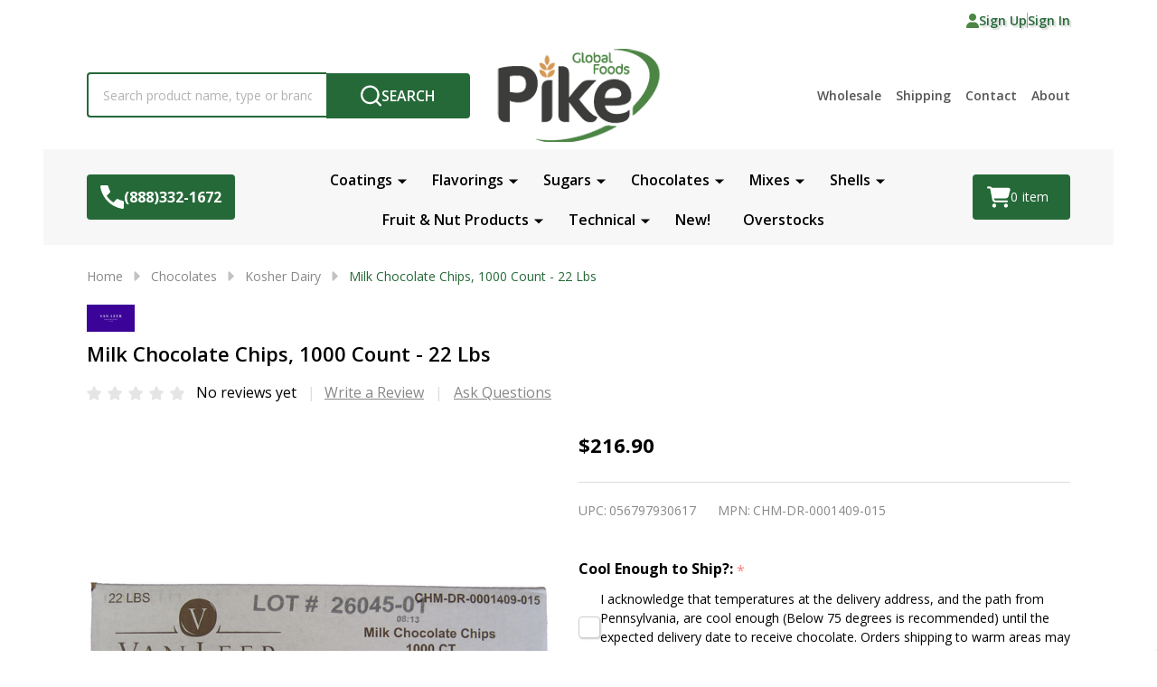

--- FILE ---
content_type: text/html; charset=UTF-8
request_url: https://www.pikeglobalfoods.com/milk-chocolate-chips-1000-count-22-lbs/
body_size: 24620
content:
    <!DOCTYPE html>
<html class="no-js" lang="en">
    
    <head>
        <title>Milk Chocolate Chips, 1000 Count - 22 Lbs | Pike Global Foods</title>
        <link rel="dns-prefetch preconnect" href="https://cdn11.bigcommerce.com/s-03726" crossorigin><link rel="dns-prefetch preconnect" href="https://fonts.googleapis.com/" crossorigin><link rel="dns-prefetch preconnect" href="https://fonts.gstatic.com/" crossorigin>
        <meta property="product:price:amount" content="216.9" /><meta property="product:price:currency" content="USD" /><meta property="og:url" content="https://www.pikeglobalfoods.com/milk-chocolate-chips-1000-count-22-lbs/" /><meta property="og:site_name" content="Pike Global Foods" /><meta name="keywords" content="Pike Global Foods, wholesale food ingredients, couverture chocolate, chocolate ingredients, gelato flavorings, gelato ingredients, candy ingredients, gummy production, bulk syrups, confectionery supplies, food manufacturing ingredients, wholesale confectionery ingredients, chocolate couverture supplier, gelato flavor supplier, bulk food ingredients, bakery ingredients, premium food ingredients, ingredient distributor, food ingredient supplier, bulk chocolate supplier"><meta name="description" content="Vanleer Milk Chocolate Chips 1000 Count 22 Lbs."><link rel='canonical' href='https://www.pikeglobalfoods.com/milk-chocolate-chips-1000-count-22-lbs/' /><meta name='platform' content='bigcommerce.stencil' /><meta property="og:type" content="product" />
<meta property="og:title" content="Milk Chocolate Chips, 1000 Count - 22 Lbs" />
<meta property="og:description" content="Vanleer Milk Chocolate Chips 1000 Count 22 Lbs." />
<meta property="og:image" content="https://cdn11.bigcommerce.com/s-03726/products/1465/images/2801/Vanleer_Milk_Chocolate_Chips__95208.1723644096.386.513.png?c=2" />
<meta property="fb:admins" content="501204194" />
<meta property="pinterest:richpins" content="disabled" />
                
         

        <link href="https://cdn11.bigcommerce.com/s-03726/product_images/favicon.ico" rel="shortcut icon">
        <meta name="viewport" content="width=device-width, initial-scale=1">

        <script nonce="">
            document.documentElement.className = document.documentElement.className.replace('no-js', 'js');
        </script>

        <script nonce="">
    function browserSupportsAllFeatures() {
        return window.Promise
            && window.fetch
            && window.URL
            && window.URLSearchParams
            && window.WeakMap
            // object-fit support
            && ('objectFit' in document.documentElement.style);
    }

    function loadScript(src) {
        var js = document.createElement('script');
        js.src = src;
        js.nonce = "";
        js.onerror = function () {
            console.error('Failed to load polyfill script ' + src);
        };
        document.head.appendChild(js);
    }

    if (!browserSupportsAllFeatures()) {
        loadScript('https://cdn11.bigcommerce.com/s-03726/stencil/24d0d7b0-4656-013e-706e-1e4635c85b15/e/5faa9d90-2a57-0138-9271-0242ac11000a/dist/theme-bundle.polyfills.js');
    }
</script>
<!-- preload polyfill -->
<script nonce="">!function(n){"use strict";n.loadCSS||(n.loadCSS=function(){});var o=loadCSS.relpreload={};if(o.support=function(){var e;try{e=n.document.createElement("link").relList.supports("preload")}catch(t){e=!1}return function(){return e}}(),o.bindMediaToggle=function(t){var e=t.media||"all";function a(){t.addEventListener?t.removeEventListener("load",a):t.attachEvent&&t.detachEvent("onload",a),t.setAttribute("onload",null),t.media=e}t.addEventListener?t.addEventListener("load",a):t.attachEvent&&t.attachEvent("onload",a),setTimeout(function(){t.rel="stylesheet",t.media="only x"}),setTimeout(a,3e3)},o.poly=function(){if(!o.support())for(var t=n.document.getElementsByTagName("link"),e=0;e<t.length;e++){var a=t[e];"preload"!==a.rel||"style"!==a.getAttribute("as")||a.getAttribute("data-loadcss")||(a.setAttribute("data-loadcss",!0),o.bindMediaToggle(a))}},!o.support()){o.poly();var t=n.setInterval(o.poly,500);n.addEventListener?n.addEventListener("load",function(){o.poly(),n.clearInterval(t)}):n.attachEvent&&n.attachEvent("onload",function(){o.poly(),n.clearInterval(t)})}"undefined"!=typeof exports?exports.loadCSS=loadCSS:n.loadCSS=loadCSS}("undefined"!=typeof global?global:this);</script>
        <script nonce="">window.consentManagerTranslations = `{"locale":"en","locales":{"consent_manager.data_collection_warning":"en","consent_manager.accept_all_cookies":"en","consent_manager.gdpr_settings":"en","consent_manager.data_collection_preferences":"en","consent_manager.manage_data_collection_preferences":"en","consent_manager.use_data_by_cookies":"en","consent_manager.data_categories_table":"en","consent_manager.allow":"en","consent_manager.accept":"en","consent_manager.deny":"en","consent_manager.dismiss":"en","consent_manager.reject_all":"en","consent_manager.category":"en","consent_manager.purpose":"en","consent_manager.functional_category":"en","consent_manager.functional_purpose":"en","consent_manager.analytics_category":"en","consent_manager.analytics_purpose":"en","consent_manager.targeting_category":"en","consent_manager.advertising_category":"en","consent_manager.advertising_purpose":"en","consent_manager.essential_category":"en","consent_manager.esential_purpose":"en","consent_manager.yes":"en","consent_manager.no":"en","consent_manager.not_available":"en","consent_manager.cancel":"en","consent_manager.save":"en","consent_manager.back_to_preferences":"en","consent_manager.close_without_changes":"en","consent_manager.unsaved_changes":"en","consent_manager.by_using":"en","consent_manager.agree_on_data_collection":"en","consent_manager.change_preferences":"en","consent_manager.cancel_dialog_title":"en","consent_manager.privacy_policy":"en","consent_manager.allow_category_tracking":"en","consent_manager.disallow_category_tracking":"en"},"translations":{"consent_manager.data_collection_warning":"We use cookies (and other similar technologies) to collect data to improve your shopping experience.","consent_manager.accept_all_cookies":"Accept All Cookies","consent_manager.gdpr_settings":"Settings","consent_manager.data_collection_preferences":"Website Data Collection Preferences","consent_manager.manage_data_collection_preferences":"Manage Website Data Collection Preferences","consent_manager.use_data_by_cookies":" uses data collected by cookies and JavaScript libraries to improve your shopping experience.","consent_manager.data_categories_table":"The table below outlines how we use this data by category. To opt out of a category of data collection, select 'No' and save your preferences.","consent_manager.allow":"Allow","consent_manager.accept":"Accept","consent_manager.deny":"Deny","consent_manager.dismiss":"Dismiss","consent_manager.reject_all":"Reject all","consent_manager.category":"Category","consent_manager.purpose":"Purpose","consent_manager.functional_category":"Functional","consent_manager.functional_purpose":"Enables enhanced functionality, such as videos and live chat. If you do not allow these, then some or all of these functions may not work properly.","consent_manager.analytics_category":"Analytics","consent_manager.analytics_purpose":"Provide statistical information on site usage, e.g., web analytics so we can improve this website over time.","consent_manager.targeting_category":"Targeting","consent_manager.advertising_category":"Advertising","consent_manager.advertising_purpose":"Used to create profiles or personalize content to enhance your shopping experience.","consent_manager.essential_category":"Essential","consent_manager.esential_purpose":"Essential for the site and any requested services to work, but do not perform any additional or secondary function.","consent_manager.yes":"Yes","consent_manager.no":"No","consent_manager.not_available":"N/A","consent_manager.cancel":"Cancel","consent_manager.save":"Save","consent_manager.back_to_preferences":"Back to Preferences","consent_manager.close_without_changes":"You have unsaved changes to your data collection preferences. Are you sure you want to close without saving?","consent_manager.unsaved_changes":"You have unsaved changes","consent_manager.by_using":"By using our website, you're agreeing to our","consent_manager.agree_on_data_collection":"By using our website, you're agreeing to the collection of data as described in our ","consent_manager.change_preferences":"You can change your preferences at any time","consent_manager.cancel_dialog_title":"Are you sure you want to cancel?","consent_manager.privacy_policy":"Privacy Policy","consent_manager.allow_category_tracking":"Allow [CATEGORY_NAME] tracking","consent_manager.disallow_category_tracking":"Disallow [CATEGORY_NAME] tracking"}}`;</script>

        <script nonce="">
            window.lazySizesConfig = window.lazySizesConfig || {};
            window.lazySizesConfig.loadMode = 1;
        </script>
        <script async src="https://cdn11.bigcommerce.com/s-03726/stencil/24d0d7b0-4656-013e-706e-1e4635c85b15/e/5faa9d90-2a57-0138-9271-0242ac11000a/dist/theme-bundle.head_async.js" nonce=""></script>

                <link href="https://fonts.googleapis.com/css?family=Open+Sans:600,500,400,700&display=block" rel="stylesheet">
                <script async src="https://cdn11.bigcommerce.com/s-03726/stencil/24d0d7b0-4656-013e-706e-1e4635c85b15/e/5faa9d90-2a57-0138-9271-0242ac11000a/dist/theme-bundle.font.js" nonce=""></script>
            
            <link data-stencil-stylesheet href="https://cdn11.bigcommerce.com/s-03726/stencil/24d0d7b0-4656-013e-706e-1e4635c85b15/e/5faa9d90-2a57-0138-9271-0242ac11000a/css/theme-49071410-d4ab-013e-e586-4ea0a5dcd80a.css" rel="stylesheet">
            <!-- Start Tracking Code for analytics_googleanalytics4 -->

<script data-cfasync="false" src="https://cdn11.bigcommerce.com/shared/js/google_analytics4_bodl_subscribers-358423becf5d870b8b603a81de597c10f6bc7699.js" integrity="sha256-gtOfJ3Avc1pEE/hx6SKj/96cca7JvfqllWA9FTQJyfI=" crossorigin="anonymous"></script>
<script data-cfasync="false">
  (function () {
    window.dataLayer = window.dataLayer || [];

    function gtag(){
        dataLayer.push(arguments);
    }

    function initGA4(event) {
         function setupGtag() {
            function configureGtag() {
                gtag('js', new Date());
                gtag('set', 'developer_id.dMjk3Nj', true);
                gtag('config', 'G-JXD2P943D8');
            }

            var script = document.createElement('script');

            script.src = 'https://www.googletagmanager.com/gtag/js?id=G-JXD2P943D8';
            script.async = true;
            script.onload = configureGtag;

            document.head.appendChild(script);
        }

        setupGtag();

        if (typeof subscribeOnBodlEvents === 'function') {
            subscribeOnBodlEvents('G-JXD2P943D8', false);
        }

        window.removeEventListener(event.type, initGA4);
    }

    

    var eventName = document.readyState === 'complete' ? 'consentScriptsLoaded' : 'DOMContentLoaded';
    window.addEventListener(eventName, initGA4, false);
  })()
</script>

<!-- End Tracking Code for analytics_googleanalytics4 -->

<!-- Start Tracking Code for analytics_siteverification -->

<meta name="google-site-verification" content="vOuUGcE6tJ7avj0Lx-jdM-itWIcIqg9G1qWjFj1Ibeg" />

<!-- End Tracking Code for analytics_siteverification -->


<script type="text/javascript" src="https://checkout-sdk.bigcommerce.com/v1/loader.js" defer ></script>
<script src="https://www.google.com/recaptcha/api.js" async defer></script>
<script type="text/javascript">
var BCData = {"product_attributes":{"sku":null,"upc":"056797930617","mpn":"CHM-DR-0001409-015","gtin":"056797930617","weight":null,"base":true,"image":null,"price":{"without_tax":{"formatted":"$216.90","value":216.9,"currency":"USD"},"tax_label":"Canadian Taxes"},"stock":null,"instock":true,"stock_message":null,"purchasable":true,"purchasing_message":null,"call_for_price_message":null}};
</script>
<script src="https://apis.google.com/js/platform.js?onload=renderOptIn" async defer></script>

<script>
  window.renderOptIn = function() {
    window.gapi.load('surveyoptin', function() {
      window.gapi.surveyoptin.render(
        {
          // REQUIRED FIELDS
          "merchant_id": 6904236,
          "order_id": "ORDER_ID",
          "email": "CUSTOMER_EMAIL",
          "delivery_country": "COUNTRY_CODE",
          "estimated_delivery_date": "YYYY-MM-DD",

          // OPTIONAL FIELDS
          "products": [{"gtin":"GTIN1"}, {"gtin":"GTIN2"}]
        });
    });
  }
</script><script src="https://apis.google.com/js/platform.js?onload=renderBadge" async defer></script>

<script>
  window.renderBadge = function() {
    var ratingBadgeContainer = document.createElement("div");
    document.body.appendChild(ratingBadgeContainer);
    window.gapi.load('ratingbadge', function() {
      window.gapi.ratingbadge.render(ratingBadgeContainer, {"merchant_id": 6904236});
    });
  }
</script>
 <script data-cfasync="false" src="https://microapps.bigcommerce.com/bodl-events/1.9.4/index.js" integrity="sha256-Y0tDj1qsyiKBRibKllwV0ZJ1aFlGYaHHGl/oUFoXJ7Y=" nonce="" crossorigin="anonymous"></script>
 <script data-cfasync="false" nonce="">

 (function() {
    function decodeBase64(base64) {
       const text = atob(base64);
       const length = text.length;
       const bytes = new Uint8Array(length);
       for (let i = 0; i < length; i++) {
          bytes[i] = text.charCodeAt(i);
       }
       const decoder = new TextDecoder();
       return decoder.decode(bytes);
    }
    window.bodl = JSON.parse(decodeBase64("[base64]"));
 })()

 </script>

<script nonce="">
(function () {
    var xmlHttp = new XMLHttpRequest();

    xmlHttp.open('POST', 'https://bes.gcp.data.bigcommerce.com/nobot');
    xmlHttp.setRequestHeader('Content-Type', 'application/json');
    xmlHttp.send('{"store_id":"99012","timezone_offset":"-4.0","timestamp":"2026-01-18T18:15:46.34053000Z","visit_id":"b7133167-54b0-46e0-8f50-fb6abe4a2219","channel_id":1}');
})();
</script>

        


        
        

        <!-- snippet location htmlhead -->

         
    </head>
    <body class="csscolumns supermarket-layout--fullwidth
        
        supermarket-pageType--product
        supermarket-page--pages-product
        
        
        
        
        
        
        _product-card-has-brand
        _product-card-has-sku
        
        
        _product-card-has-rating
        

        " id="topOfPage">

        <!-- snippet location header -->

        <svg data-src="https://cdn11.bigcommerce.com/s-03726/stencil/24d0d7b0-4656-013e-706e-1e4635c85b15/e/5faa9d90-2a57-0138-9271-0242ac11000a/img/icon-sprite.svg" class="icons-svg-sprite"></svg>

        <div class="banners-wrapper _top-carousel-global" id="banners-carousel">
    <div class="banners--global">
        <div data-content-region="top_banner_carousel--global"></div>
    </div>
    <button class="banners-close">
        <span class="_close"><span class="is-srOnly">Close</span><svg class="icon"><use href="#icon-close2"></use></svg></span>
    </button>
</div>
<header class="header" role="banner"  data-sticky-header>

        <div class="beautify__topHeader">
            <div class="container">
                <div class="_announce _announce-title">
                    <div data-content-region="header_top_title--global"></div>
                </div>
                <div class="_announce">
                    <div data-content-region="header_top_announcement--global"></div>
                </div>
                
<div class="kitchenary__navUser-account">
    <div class="_account-user">
            <a class="navUser-action navUser-action--account" href="/login.php?action=create_account" title="Sign Up">
                <svg class="icon"><use href="#icon-user-fill"/></svg>
                <span class="_label">Sign Up</span>
            </a>
            <span class="_sep"></span>
            <a class="navUser-action navUser-action--account" href="/login.php" title="Sign In">
                <span class="_label">Sign In</span>
            </a>
    </div>
</div>            </div>
        </div>
    <div class="beautify__mainHeader _hasImg _center">
        <div class="container">
            <div data-content-region="header_navuser_top--global"></div>
        </div>
        <div class="container">
                <div class="header-logo _isImg">
    <a href="https://www.pikeglobalfoods.com/" data-instantload='{"page":"home"}'>
            <div class="header-logo-image-container">
                <img class="header-logo-image" src="https://cdn11.bigcommerce.com/s-03726/images/stencil/174x100/pike-global-foods-logo_1566394434__68883.original.png" srcset="https://cdn11.bigcommerce.com/s-03726/images/stencil/180x120/pike-global-foods-logo_1566394434__68883.original.png 1x, https://cdn11.bigcommerce.com/s-03726/images/stencil/360w/pike-global-foods-logo_1566394434__68883.original.png 2x" alt="Pike Global Foods" title="Pike Global Foods">
            </div>
</a>
</div>
                <ul class="navUser-section u-hideDesktop">
    <li class="navUser-item navUser-item--account u-hideDesktop">
        <a class="navUser-action navUser-action--account" href="/login.php" title="Account">
            <svg class="icon"><use href="#icon-account" /></svg>
            <span class="_label">Account</span>
        </a>
    </li>
        <li class="navUser-item navUser-item--phone u-hideDesktop">
            <a class="navUser-action" href="tel:(888)332-1672" title="Call Us: (888)332-1672">
                <svg class="icon"><use href="#icon-phone" /></svg>
                <span class="_label">Call Us<span class="_phoneNumber">(888)332-1672</span></span>
            </a>
        </li>


    <li class="navUser-item navUser-item--cart">
        <a
            class="navUser-action navUser-action--cart u-hideDesktop"
            data-cart-preview
            data-toggle="cart-preview-dropdown"
            href="/cart.php"
            title="Cart">
            <svg class="icon"><use href="#icon-cart" /></svg>
            <span class="_total-cart">
                <span class="_total-items">
                    <span class="countPill cart-quantity"></span><span class="_label cart-quantity-label">
                        <span class="_single-item">item</span>
                        <span class="_plural-item">items</span>
                    </span>
                </span>
                <span data-cart-preview-price class="_total-price-nav"></span>
            </span>
        </a>
    </li>
</ul>

    <ul class="navUser-section _contentNav u-hideMobile u-hideTablet">
            
                    <li class="navPages-item navPages-item--page">
                        <a class="navPages-action" href="https://www.pikeglobalfoods.com/wholesale/" data-instantload data-current-category>Wholesale</a>
                    </li>
                    <li class="navPages-item navPages-item--page">
                        <a class="navPages-action" href="https://www.pikeglobalfoods.com/shipping/" data-instantload data-current-category>Shipping</a>
                    </li>
                    <li class="navPages-item navPages-item--page">
                        <a class="navPages-action" href="https://www.pikeglobalfoods.com/contact/" data-instantload data-current-category>Contact</a>
                    </li>
                    <li class="navPages-item navPages-item--page">
                        <a class="navPages-action" href="https://www.pikeglobalfoods.com/about/" data-instantload data-current-category>About</a>
                    </li>
    </ul>
                <div class="_searchBar" data-quick-search-bar>
    <div class="beautify__quickSearch is-open" data-prevent-quick-search-close>
    <!-- snippet location forms_search -->
    <form class="form" action="/search.php">
        <fieldset class="form-fieldset">
            <div class="form-field">
                <label class="is-srOnly" for="search_query">Search</label>
                <div class="form-prefixPostfix">
                    <input class="form-input" data-search-quick name="search_query" id="search_query" data-error-message="Search field cannot be empty." placeholder="Search product name, type or brand..." autocomplete="off">
                    <button type="button" class="button _close" data-quick-search-close><svg class="icon"><use href="#icon-close"></use></svg><span class="sr-only">Close</span></button>
                    <button type="submit" class="button _submit" aria-label="Search"><svg class="icon"><use href="#icon-bs-search"></use></svg><span class="u-hideMobile u-hideTablet">Search</span></button>
                </div>
            </div>
        </fieldset>
    </form>
</div>
</div>                <a href="#" class="mobileMenu-toggle" data-mobile-menu-toggle="menu">
                    <span class="mobileMenu-toggleIcon"><span class="_icon"></span></span>
                    <span class="_label sr-only">Menu</span>
                </a>
                    </div>
        <div class="container">
            <div data-content-region="header_navuser_bottom--global"></div>
        </div>
    </div>

    <div class="navPages-container" id="menu" data-menu>
        <div class="container" id="bf-fix-menu-mobile">
                    <div class="navUser-item navUser-item--phone">
                        <a class="navUser-action" href="tel:(888)332-1672" title="Call Us: (888)332-1672">
                            <svg class="icon"><use href="#icon-phone" /></svg>
                            <span class="_label">(888)332-1672</span>
                        </a>
                    </div>
            <nav class="navPages  ">
    <ul class="navPages-list">
                    <li class="navPages-item navPages-item--id-251 navPages-item--standard">
                        <a class="navPages-action-toggle" href="#"
    data-nav-tab="navPages-251">
    <span class="_more is-srOnly"><span class="is-srOnly">More</span><svg class="icon"><use href="#icon-add"></use></svg></span>
    <span class="_less is-srOnly"><span class="is-srOnly">Back</span><svg class="icon"><use href="#icon-minus"></use></svg></span>
    Coatings
</a>
<a class="navPages-action has-subMenu u-hideTablet u-hideMobile " href="https://www.pikeglobalfoods.com/coatings/"
    href="https://www.pikeglobalfoods.com/coatings/"
    data-instantload
    
>Coatings</a>
<a class="navPages-action-toggle-desktop" href="#" data-collapsible="navPages-251" title="More"><svg class="icon"><use href="#icon-caret-down"></use></svg></a>
<div class="navPage-subMenu
            navPage-subMenu--standard
    " id="navPages-251">
        <div class="navPage-subMenu-top">
            <div data-content-region="navPages_251_top--global"></div>
        </div>
    <div class="navPages-all-mobile">
        <a href="https://www.pikeglobalfoods.com/coatings/" class="u-hideDesktop">More... <svg class="icon"><use href="#icon-arrow-view-all"></use></svg></a>
    </div>
    <div class="navPage-subMenu-middle">
            <div data-content-region="navPages_251_left--global"></div>
        <ul class="navPage-subMenu-list">
                <!-- 1 -->
                <li class="navPage-subMenu-item">
                    <div data-content-region="navPages_254_top--global"></div>
                        <a class="navPage-subMenu-action" href="https://www.pikeglobalfoods.com/compounds-1/" data-instantload >
                            <span>Compounds</span>
                        </a>
                        <div data-content-region="navPages_254_bottom--global"></div>
                </li>
                <!-- 2 -->
                <li class="navPage-subMenu-item">
                    <div data-content-region="navPages_253_top--global"></div>
                        <a class="navPage-subMenu-action" href="https://www.pikeglobalfoods.com/frostings/" data-instantload >
                            <span>Frostings</span>
                        </a>
                        <div data-content-region="navPages_253_bottom--global"></div>
                </li>
                <!-- 3 -->
                <li class="navPage-subMenu-item">
                    <div data-content-region="navPages_252_top--global"></div>
                        <a class="navPage-subMenu-action" href="https://www.pikeglobalfoods.com/icings/" data-instantload >
                            <span>Icings</span>
                        </a>
                        <div data-content-region="navPages_252_bottom--global"></div>
                </li>
                <!-- 4 -->
                <li class="navPage-subMenu-item">
                    <div data-content-region="navPages_209_top--global"></div>
                        <a class="navPage-subMenu-action" href="https://www.pikeglobalfoods.com/glazes/" data-instantload >
                            <span>Glazes</span>
                        </a>
                        <div data-content-region="navPages_209_bottom--global"></div>
                </li>
        </ul>
            <div data-content-region="navPages_251_right--global"></div>
    </div>
        <div class="navPage-subMenu-bottom">
            <div data-content-region="navPages_251_bottom--global"></div>
        </div>
</div>
                    </li>
                    <li class="navPages-item navPages-item--id-21 navPages-item--standard">
                        <a class="navPages-action-toggle" href="#"
    data-nav-tab="navPages-21">
    <span class="_more is-srOnly"><span class="is-srOnly">More</span><svg class="icon"><use href="#icon-add"></use></svg></span>
    <span class="_less is-srOnly"><span class="is-srOnly">Back</span><svg class="icon"><use href="#icon-minus"></use></svg></span>
    Flavorings
</a>
<a class="navPages-action has-subMenu u-hideTablet u-hideMobile " href="https://www.pikeglobalfoods.com/flavorings/"
    href="https://www.pikeglobalfoods.com/flavorings/"
    data-instantload
    
>Flavorings</a>
<a class="navPages-action-toggle-desktop" href="#" data-collapsible="navPages-21" title="More"><svg class="icon"><use href="#icon-caret-down"></use></svg></a>
<div class="navPage-subMenu
            navPage-subMenu--standard
    " id="navPages-21">
        <div class="navPage-subMenu-top">
            <div data-content-region="navPages_21_top--global"></div>
        </div>
    <div class="navPages-all-mobile">
        <a href="https://www.pikeglobalfoods.com/flavorings/" class="u-hideDesktop">More... <svg class="icon"><use href="#icon-arrow-view-all"></use></svg></a>
    </div>
    <div class="navPage-subMenu-middle">
            <div data-content-region="navPages_21_left--global"></div>
        <ul class="navPage-subMenu-list">
                <!-- 5 -->
                <li class="navPage-subMenu-item">
                    <div data-content-region="navPages_164_top--global"></div>
                        <a class="navPage-subMenu-action" href="https://www.pikeglobalfoods.com/extracts/" data-instantload >
                            <span>Extracts</span>
                        </a>
                        <div data-content-region="navPages_164_bottom--global"></div>
                </li>
                <!-- 6 -->
                <li class="navPage-subMenu-item">
                    <div data-content-region="navPages_249_top--global"></div>
                        <a class="navPage-subMenu-action" href="https://www.pikeglobalfoods.com/fruit-pastes/" data-instantload >
                            <span>Fruit Pastes</span>
                        </a>
                        <div data-content-region="navPages_249_bottom--global"></div>
                </li>
                <!-- 7 -->
                <li class="navPage-subMenu-item">
                    <div data-content-region="navPages_250_top--global"></div>
                        <a class="navPage-subMenu-action" href="https://www.pikeglobalfoods.com/nut-pastes/" data-instantload >
                            <span>Nut Pastes</span>
                        </a>
                        <div data-content-region="navPages_250_bottom--global"></div>
                </li>
                <!-- 8 -->
                <li class="navPage-subMenu-item">
                    <div data-content-region="navPages_192_top--global"></div>
                        <a class="navPage-subMenu-action" href="https://www.pikeglobalfoods.com/traditional-pastes/" data-instantload >
                            <span>Traditional Pastes</span>
                        </a>
                        <div data-content-region="navPages_192_bottom--global"></div>
                </li>
                <!-- 9 -->
                <li class="navPage-subMenu-item">
                    <div data-content-region="navPages_203_top--global"></div>
                        <a class="navPage-subMenu-action" href="https://www.pikeglobalfoods.com/powders/" data-instantload >
                            <span>Powders</span>
                        </a>
                        <div data-content-region="navPages_203_bottom--global"></div>
                </li>
                <!-- 10 -->
                <li class="navPage-subMenu-item">
                    <div data-content-region="navPages_150_top--global"></div>
                        <a class="navPage-subMenu-action" href="https://www.pikeglobalfoods.com/vanillas/" data-instantload >
                            <span>Vanillas</span>
                        </a>
                        <div data-content-region="navPages_150_bottom--global"></div>
                </li>
        </ul>
            <div data-content-region="navPages_21_right--global"></div>
    </div>
        <div class="navPage-subMenu-bottom">
            <div data-content-region="navPages_21_bottom--global"></div>
        </div>
</div>
                    </li>
                    <li class="navPages-item navPages-item--id-128 navPages-item--standard">
                        <a class="navPages-action-toggle" href="#"
    data-nav-tab="navPages-128">
    <span class="_more is-srOnly"><span class="is-srOnly">More</span><svg class="icon"><use href="#icon-add"></use></svg></span>
    <span class="_less is-srOnly"><span class="is-srOnly">Back</span><svg class="icon"><use href="#icon-minus"></use></svg></span>
    Sugars
</a>
<a class="navPages-action has-subMenu u-hideTablet u-hideMobile " href="https://www.pikeglobalfoods.com/sugars/"
    href="https://www.pikeglobalfoods.com/sugars/"
    data-instantload
    
>Sugars</a>
<a class="navPages-action-toggle-desktop" href="#" data-collapsible="navPages-128" title="More"><svg class="icon"><use href="#icon-caret-down"></use></svg></a>
<div class="navPage-subMenu
            navPage-subMenu--standard
    " id="navPages-128">
        <div class="navPage-subMenu-top">
            <div data-content-region="navPages_128_top--global"></div>
        </div>
    <div class="navPages-all-mobile">
        <a href="https://www.pikeglobalfoods.com/sugars/" class="u-hideDesktop">More... <svg class="icon"><use href="#icon-arrow-view-all"></use></svg></a>
    </div>
    <div class="navPage-subMenu-middle">
            <div data-content-region="navPages_128_left--global"></div>
        <ul class="navPage-subMenu-list">
                <!-- 11 -->
                <li class="navPage-subMenu-item">
                    <div data-content-region="navPages_141_top--global"></div>
                        <a class="navPage-subMenu-action" href="https://www.pikeglobalfoods.com/liquid/" data-instantload >
                            <span>Liquid</span>
                        </a>
                        <div data-content-region="navPages_141_bottom--global"></div>
                </li>
                <!-- 12 -->
                <li class="navPage-subMenu-item">
                    <div data-content-region="navPages_140_top--global"></div>
                        <a class="navPage-subMenu-action" href="https://www.pikeglobalfoods.com/dry/" data-instantload >
                            <span>Dry</span>
                        </a>
                        <div data-content-region="navPages_140_bottom--global"></div>
                </li>
        </ul>
            <div data-content-region="navPages_128_right--global"></div>
    </div>
        <div class="navPage-subMenu-bottom">
            <div data-content-region="navPages_128_bottom--global"></div>
        </div>
</div>
                    </li>
                    <li class="navPages-item navPages-item--id-123 navPages-item--standard">
                        <a class="navPages-action-toggle" href="#"
    data-nav-tab="navPages-123">
    <span class="_more is-srOnly"><span class="is-srOnly">More</span><svg class="icon"><use href="#icon-add"></use></svg></span>
    <span class="_less is-srOnly"><span class="is-srOnly">Back</span><svg class="icon"><use href="#icon-minus"></use></svg></span>
    Chocolates
</a>
<a class="navPages-action has-subMenu u-hideTablet u-hideMobile " href="https://www.pikeglobalfoods.com/chocolates"
    href="https://www.pikeglobalfoods.com/chocolates"
    data-instantload
    
>Chocolates</a>
<a class="navPages-action-toggle-desktop" href="#" data-collapsible="navPages-123" title="More"><svg class="icon"><use href="#icon-caret-down"></use></svg></a>
<div class="navPage-subMenu
            navPage-subMenu--standard
    " id="navPages-123">
        <div class="navPage-subMenu-top">
            <div data-content-region="navPages_123_top--global"></div>
        </div>
    <div class="navPages-all-mobile">
        <a href="https://www.pikeglobalfoods.com/chocolates" class="u-hideDesktop">More... <svg class="icon"><use href="#icon-arrow-view-all"></use></svg></a>
    </div>
    <div class="navPage-subMenu-middle">
            <div data-content-region="navPages_123_left--global"></div>
        <ul class="navPage-subMenu-list">
                <!-- 13 -->
                <li class="navPage-subMenu-item">
                    <div data-content-region="navPages_206_top--global"></div>
                        <a class="navPage-subMenu-action" href="https://www.pikeglobalfoods.com/dark-couvertures/" data-instantload >
                            <span>Dark Couvertures</span>
                        </a>
                        <div data-content-region="navPages_206_bottom--global"></div>
                </li>
                <!-- 14 -->
                <li class="navPage-subMenu-item">
                    <div data-content-region="navPages_207_top--global"></div>
                        <a class="navPage-subMenu-action" href="https://www.pikeglobalfoods.com/milk-couvertures/" data-instantload >
                            <span>Milk Couvertures</span>
                        </a>
                        <div data-content-region="navPages_207_bottom--global"></div>
                </li>
                <!-- 15 -->
                <li class="navPage-subMenu-item">
                    <div data-content-region="navPages_208_top--global"></div>
                        <a class="navPage-subMenu-action" href="https://www.pikeglobalfoods.com/white-couvertures/" data-instantload >
                            <span>White, Ruby &amp; Blondes</span>
                        </a>
                        <div data-content-region="navPages_208_bottom--global"></div>
                </li>
                <!-- 16 -->
                <li class="navPage-subMenu-item">
                    <div data-content-region="navPages_147_top--global"></div>
                        <a class="navPage-subMenu-action" href="https://www.pikeglobalfoods.com/inclusions/" data-instantload >
                            <span>Inclusions</span>
                        </a>
                        <div data-content-region="navPages_147_bottom--global"></div>
                </li>
                <!-- 17 -->
                <li class="navPage-subMenu-item">
                    <div data-content-region="navPages_233_top--global"></div>
                        <a class="navPage-subMenu-action" href="https://www.pikeglobalfoods.com/powders-1/" data-instantload >
                            <span>Powders</span>
                        </a>
                        <div data-content-region="navPages_233_bottom--global"></div>
                </li>
                <!-- 18 -->
                <li class="navPage-subMenu-item">
                    <div data-content-region="navPages_180_top--global"></div>
                        <a class="navPage-subMenu-action" href="https://www.pikeglobalfoods.com/compounds/" data-instantload >
                            <span>Compounds</span>
                        </a>
                        <div data-content-region="navPages_180_bottom--global"></div>
                </li>
                <!-- 19 -->
                <li class="navPage-subMenu-item">
                    <div data-content-region="navPages_183_top--global"></div>
                        <a class="navPage-subMenu-action" href="https://www.pikeglobalfoods.com/butter-mass/" data-instantload >
                            <span>Butter &amp; Mass</span>
                        </a>
                        <div data-content-region="navPages_183_bottom--global"></div>
                </li>
                <!-- 20 -->
                <li class="navPage-subMenu-item">
                    <div data-content-region="navPages_247_top--global"></div>
                        <a class="navPage-subMenu-action" href="https://www.pikeglobalfoods.com/decorative/" data-instantload >
                            <span>Decorative</span>
                        </a>
                        <div data-content-region="navPages_247_bottom--global"></div>
                </li>
                <!-- 21 -->
                <li class="navPage-subMenu-item">
                    <div data-content-region="navPages_239_top--global"></div>
                        <a class="navPage-subMenu-action" href="https://www.pikeglobalfoods.com/kosher-dairy/" data-instantload >
                            <span>Kosher Dairy</span>
                        </a>
                        <div data-content-region="navPages_239_bottom--global"></div>
                </li>
                <!-- 22 -->
                <li class="navPage-subMenu-item">
                    <div data-content-region="navPages_242_top--global"></div>
                        <a class="navPage-subMenu-action" href="https://www.pikeglobalfoods.com/kosher-pareve/" data-instantload >
                            <span>Kosher Pareve</span>
                        </a>
                        <div data-content-region="navPages_242_bottom--global"></div>
                </li>
        </ul>
            <div data-content-region="navPages_123_right--global"></div>
    </div>
        <div class="navPage-subMenu-bottom">
            <div data-content-region="navPages_123_bottom--global"></div>
        </div>
</div>
                    </li>
                    <li class="navPages-item navPages-item--id-156 navPages-item--standard">
                        <a class="navPages-action-toggle" href="#"
    data-nav-tab="navPages-156">
    <span class="_more is-srOnly"><span class="is-srOnly">More</span><svg class="icon"><use href="#icon-add"></use></svg></span>
    <span class="_less is-srOnly"><span class="is-srOnly">Back</span><svg class="icon"><use href="#icon-minus"></use></svg></span>
    Mixes
</a>
<a class="navPages-action has-subMenu u-hideTablet u-hideMobile " href="https://www.pikeglobalfoods.com/mixes/"
    href="https://www.pikeglobalfoods.com/mixes/"
    data-instantload
    
>Mixes</a>
<a class="navPages-action-toggle-desktop" href="#" data-collapsible="navPages-156" title="More"><svg class="icon"><use href="#icon-caret-down"></use></svg></a>
<div class="navPage-subMenu
            navPage-subMenu--standard
    " id="navPages-156">
        <div class="navPage-subMenu-top">
            <div data-content-region="navPages_156_top--global"></div>
        </div>
    <div class="navPages-all-mobile">
        <a href="https://www.pikeglobalfoods.com/mixes/" class="u-hideDesktop">More... <svg class="icon"><use href="#icon-arrow-view-all"></use></svg></a>
    </div>
    <div class="navPage-subMenu-middle">
            <div data-content-region="navPages_156_left--global"></div>
        <ul class="navPage-subMenu-list">
                <!-- 23 -->
                <li class="navPage-subMenu-item">
                    <div data-content-region="navPages_214_top--global"></div>
                        <a class="navPage-subMenu-action" href="https://www.pikeglobalfoods.com/baking/" data-instantload >
                            <span>Baking</span>
                        </a>
                        <div data-content-region="navPages_214_bottom--global"></div>
                </li>
                <!-- 24 -->
                <li class="navPage-subMenu-item">
                    <div data-content-region="navPages_213_top--global"></div>
                        <a class="navPage-subMenu-action" href="https://www.pikeglobalfoods.com/creams/" data-instantload >
                            <span>Creams</span>
                        </a>
                        <div data-content-region="navPages_213_bottom--global"></div>
                </li>
                <!-- 25 -->
                <li class="navPage-subMenu-item">
                    <div data-content-region="navPages_212_top--global"></div>
                        <a class="navPage-subMenu-action" href="https://www.pikeglobalfoods.com/gelato-sorbet/" data-instantload >
                            <span>Gelato &amp; Sorbet</span>
                        </a>
                        <div data-content-region="navPages_212_bottom--global"></div>
                </li>
                <!-- 26 -->
                <li class="navPage-subMenu-item">
                    <div data-content-region="navPages_215_top--global"></div>
                        <a class="navPage-subMenu-action" href="https://www.pikeglobalfoods.com/mousse/" data-instantload >
                            <span>Mousse</span>
                        </a>
                        <div data-content-region="navPages_215_bottom--global"></div>
                </li>
        </ul>
            <div data-content-region="navPages_156_right--global"></div>
    </div>
        <div class="navPage-subMenu-bottom">
            <div data-content-region="navPages_156_bottom--global"></div>
        </div>
</div>
                    </li>
                    <li class="navPages-item navPages-item--id-157 navPages-item--standard">
                        <a class="navPages-action-toggle" href="#"
    data-nav-tab="navPages-157">
    <span class="_more is-srOnly"><span class="is-srOnly">More</span><svg class="icon"><use href="#icon-add"></use></svg></span>
    <span class="_less is-srOnly"><span class="is-srOnly">Back</span><svg class="icon"><use href="#icon-minus"></use></svg></span>
    Shells
</a>
<a class="navPages-action has-subMenu u-hideTablet u-hideMobile " href="https://www.pikeglobalfoods.com/shells/"
    href="https://www.pikeglobalfoods.com/shells/"
    data-instantload
    
>Shells</a>
<a class="navPages-action-toggle-desktop" href="#" data-collapsible="navPages-157" title="More"><svg class="icon"><use href="#icon-caret-down"></use></svg></a>
<div class="navPage-subMenu
            navPage-subMenu--standard
    " id="navPages-157">
        <div class="navPage-subMenu-top">
            <div data-content-region="navPages_157_top--global"></div>
        </div>
    <div class="navPages-all-mobile">
        <a href="https://www.pikeglobalfoods.com/shells/" class="u-hideDesktop">More... <svg class="icon"><use href="#icon-arrow-view-all"></use></svg></a>
    </div>
    <div class="navPage-subMenu-middle">
            <div data-content-region="navPages_157_left--global"></div>
        <ul class="navPage-subMenu-list">
                <!-- 27 -->
                <li class="navPage-subMenu-item">
                    <div data-content-region="navPages_246_top--global"></div>
                        <a class="navPage-subMenu-action" href="https://www.pikeglobalfoods.com/tart-shells/" data-instantload >
                            <span>Tart Shells</span>
                        </a>
                        <div data-content-region="navPages_246_bottom--global"></div>
                </li>
                <!-- 28 -->
                <li class="navPage-subMenu-item">
                    <div data-content-region="navPages_248_top--global"></div>
                        <a class="navPage-subMenu-action" href="https://www.pikeglobalfoods.com/all-others/" data-instantload >
                            <span>All Others</span>
                        </a>
                        <div data-content-region="navPages_248_bottom--global"></div>
                </li>
        </ul>
            <div data-content-region="navPages_157_right--global"></div>
    </div>
        <div class="navPage-subMenu-bottom">
            <div data-content-region="navPages_157_bottom--global"></div>
        </div>
</div>
                    </li>
                    <li class="navPages-item navPages-item--id-144 navPages-item--standard">
                        <a class="navPages-action-toggle" href="#"
    data-nav-tab="navPages-144">
    <span class="_more is-srOnly"><span class="is-srOnly">More</span><svg class="icon"><use href="#icon-add"></use></svg></span>
    <span class="_less is-srOnly"><span class="is-srOnly">Back</span><svg class="icon"><use href="#icon-minus"></use></svg></span>
    Fruit &amp; Nut Products
</a>
<a class="navPages-action has-subMenu u-hideTablet u-hideMobile " href="https://www.pikeglobalfoods.com/fruit-and-nut-products/"
    href="https://www.pikeglobalfoods.com/fruit-and-nut-products/"
    data-instantload
    
>Fruit &amp; Nut Products</a>
<a class="navPages-action-toggle-desktop" href="#" data-collapsible="navPages-144" title="More"><svg class="icon"><use href="#icon-caret-down"></use></svg></a>
<div class="navPage-subMenu
            navPage-subMenu--standard
    " id="navPages-144">
        <div class="navPage-subMenu-top">
            <div data-content-region="navPages_144_top--global"></div>
        </div>
    <div class="navPages-all-mobile">
        <a href="https://www.pikeglobalfoods.com/fruit-and-nut-products/" class="u-hideDesktop">More... <svg class="icon"><use href="#icon-arrow-view-all"></use></svg></a>
    </div>
    <div class="navPage-subMenu-middle">
            <div data-content-region="navPages_144_left--global"></div>
        <ul class="navPage-subMenu-list">
                <!-- 29 -->
                <li class="navPage-subMenu-item">
                    <div data-content-region="navPages_221_top--global"></div>
                        <a class="navPage-subMenu-action" href="https://www.pikeglobalfoods.com/candied/" data-instantload >
                            <span>Candied</span>
                        </a>
                        <div data-content-region="navPages_221_bottom--global"></div>
                </li>
                <!-- 30 -->
                <li class="navPage-subMenu-item">
                    <div data-content-region="navPages_218_top--global"></div>
                        <a class="navPage-subMenu-action" href="https://www.pikeglobalfoods.com/dried-powdered/" data-instantload >
                            <span>Dried &amp; Powdered</span>
                        </a>
                        <div data-content-region="navPages_218_bottom--global"></div>
                </li>
                <!-- 31 -->
                <li class="navPage-subMenu-item">
                    <div data-content-region="navPages_96_top--global"></div>
                        <a class="navPage-subMenu-action" href="https://www.pikeglobalfoods.com/nut-products/" data-instantload >
                            <span>Nut Pastes</span>
                        </a>
                        <div data-content-region="navPages_96_bottom--global"></div>
                </li>
                <!-- 32 -->
                <li class="navPage-subMenu-item">
                    <div data-content-region="navPages_219_top--global"></div>
                        <a class="navPage-subMenu-action" href="https://www.pikeglobalfoods.com/fillings/" data-instantload >
                            <span>Fillings</span>
                        </a>
                        <div data-content-region="navPages_219_bottom--global"></div>
                </li>
        </ul>
            <div data-content-region="navPages_144_right--global"></div>
    </div>
        <div class="navPage-subMenu-bottom">
            <div data-content-region="navPages_144_bottom--global"></div>
        </div>
</div>
                    </li>
                    <li class="navPages-item navPages-item--id-146 navPages-item--standard">
                        <a class="navPages-action-toggle" href="#"
    data-nav-tab="navPages-146">
    <span class="_more is-srOnly"><span class="is-srOnly">More</span><svg class="icon"><use href="#icon-add"></use></svg></span>
    <span class="_less is-srOnly"><span class="is-srOnly">Back</span><svg class="icon"><use href="#icon-minus"></use></svg></span>
    Technical
</a>
<a class="navPages-action has-subMenu u-hideTablet u-hideMobile " href="https://www.pikeglobalfoods.com/technical/"
    href="https://www.pikeglobalfoods.com/technical/"
    data-instantload
    
>Technical</a>
<a class="navPages-action-toggle-desktop" href="#" data-collapsible="navPages-146" title="More"><svg class="icon"><use href="#icon-caret-down"></use></svg></a>
<div class="navPage-subMenu
            navPage-subMenu--standard
    " id="navPages-146">
        <div class="navPage-subMenu-top">
            <div data-content-region="navPages_146_top--global"></div>
        </div>
    <div class="navPages-all-mobile">
        <a href="https://www.pikeglobalfoods.com/technical/" class="u-hideDesktop">More... <svg class="icon"><use href="#icon-arrow-view-all"></use></svg></a>
    </div>
    <div class="navPage-subMenu-middle">
            <div data-content-region="navPages_146_left--global"></div>
        <ul class="navPage-subMenu-list">
                <!-- 33 -->
                <li class="navPage-subMenu-item">
                    <div data-content-region="navPages_201_top--global"></div>
                        <a class="navPage-subMenu-action" href="https://www.pikeglobalfoods.com/gelling-agents/" data-instantload >
                            <span>Gelling Agents</span>
                        </a>
                        <div data-content-region="navPages_201_bottom--global"></div>
                </li>
                <!-- 34 -->
                <li class="navPage-subMenu-item">
                    <div data-content-region="navPages_202_top--global"></div>
                        <a class="navPage-subMenu-action" href="https://www.pikeglobalfoods.com/stabilizers/" data-instantload >
                            <span>Stabilizers</span>
                        </a>
                        <div data-content-region="navPages_202_bottom--global"></div>
                </li>
        </ul>
            <div data-content-region="navPages_146_right--global"></div>
    </div>
        <div class="navPage-subMenu-bottom">
            <div data-content-region="navPages_146_bottom--global"></div>
        </div>
</div>
                    </li>
                    <li class="navPages-item navPages-item--id-227 navPages-item--standard">
                        <a class="navPages-action" href="https://www.pikeglobalfoods.com/new/" data-instantload >New!</a>
                    </li>
                    <li class="navPages-item navPages-item--id-237 navPages-item--standard">
                        <a class="navPages-action" href="https://www.pikeglobalfoods.com/overstocks/" data-instantload >Overstocks</a>
                    </li>
            <li class="border-separation--top u-hideDesktop"></li>
            
                    <li class="navPages-item navPages-item--page u-hideDesktop">
                        <a class="navPages-action" href="https://www.pikeglobalfoods.com/wholesale/" data-instantload data-current-category>Wholesale</a>
                    </li>
                    <li class="navPages-item navPages-item--page u-hideDesktop">
                        <a class="navPages-action" href="https://www.pikeglobalfoods.com/shipping/" data-instantload data-current-category>Shipping</a>
                    </li>
                    <li class="navPages-item navPages-item--page u-hideDesktop">
                        <a class="navPages-action" href="https://www.pikeglobalfoods.com/contact/" data-instantload data-current-category>Contact</a>
                    </li>
                    <li class="navPages-item navPages-item--page u-hideDesktop">
                        <a class="navPages-action" href="https://www.pikeglobalfoods.com/about/" data-instantload data-current-category>About</a>
                    </li>

            <li class="navPages-item u-hidden">
                <a class="navPages-action" href="tel:(888)332-1672">Call Us: (888)332-1672</a>
            </li>

    </ul>
</nav>


            <a
                class="navUser-action navUser-action--cart u-hideMobile u-hideTablet"
                data-cart-preview
                data-toggle="cart-preview-dropdown"
                href="/cart.php"
                title="Cart">
                <svg class="icon"><use href="#icon-cart" /></svg>
                <span class="_total-cart">
                    <span class="_total-items">
                        <span class="countPill cart-quantity"></span>
                        <span class="_label cart-quantity-label">
                            <span class="_single-item">item</span>
                            <span class="_plural-item">items</span>
                        </span>
                    </span>
                    <span data-cart-preview-price class="_total-price-nav"></span>
                </span>
            </a>
        </div>
    </div>

</header>

<div class="previewCart-overlay"></div>
<div class="dropdown-menu" id="cart-preview-dropdown" aria-hidden="true"></div>

<div class="dropdown dropdown--quickSearch" id="quickSearch" aria-hidden="true" tabindex="-1" data-prevent-quick-search-close>
    <div class="container">
        <div class="quickSearchSuggestions">
            <div class="_popular" data-papathemes-search-popular="Guayaquil, Velvet, Glucose, Tapioca Syrup, Praline Paste, Gelpan, 823">
                <div class="_heading">Popular Search</div>
                <button type="button" class="button button--small button--link is-open" data-collapsible="#quickSearch-popular-list" aria-expanded="true">
                    <span class="on">Hide<svg class="icon"><use href="#icon-eye-open"></use></svg></span>
                    <span class="off">Show<svg class="icon"><use href="#icon-eye-close"></use></svg></span>
                </button>
                <ul id="quickSearch-popular-list" class="is-open" aria-hidden="false"></ul>
            </div>
            <div class="_recent" data-papathemes-search-history style="display: none;">
                <div class="_heading">Your Search History</div>
                <button type="button" class="button button--small button--link is-open" data-papathemes-delete-search-history>
                    <span class="on">Delete<svg class="icon"><use href="#icon-close"></use></svg></span>
                </button>
                <ul id="quickSearch-recently-list"></ul>
            </div>
        </div>
        <section class="quickSearchResults" data-bind="html: results"></section>
    </div>
</div>
<div class="papathemes-overlay"></div>

<div data-content-region="header_bottom--global"></div>
<div data-content-region="header_bottom"></div>        <div class="body" data-currency-code="USD">
            <div class="beautify__productPage-top">
        <div class="container">
            <ul class="breadcrumbs">
            <li class="breadcrumb ">
                <a data-instantload href="https://www.pikeglobalfoods.com/" class="breadcrumb-label">
                        Home

                    <span>Home</span>
                </a>
            </li>
            <li class="breadcrumb ">
                    <span class="breadcrumb-separator">
                        <svg class="icon">
                            <use href="#icon-arrow-breadcrumb"></use>
                        </svg>
                    </span>
                <a data-instantload href="https://www.pikeglobalfoods.com/chocolates" class="breadcrumb-label">
                    <span>Chocolates</span>
                </a>
            </li>
            <li class="breadcrumb ">
                    <span class="breadcrumb-separator">
                        <svg class="icon">
                            <use href="#icon-arrow-breadcrumb"></use>
                        </svg>
                    </span>
                <a data-instantload href="https://www.pikeglobalfoods.com/kosher-dairy/" class="breadcrumb-label">
                    <span>Kosher Dairy</span>
                </a>
            </li>
            <li class="breadcrumb is-active">
                    <span class="breadcrumb-separator">
                        <svg class="icon">
                            <use href="#icon-arrow-breadcrumb"></use>
                        </svg>
                    </span>
                <a data-instantload href="https://www.pikeglobalfoods.com/milk-chocolate-chips-1000-count-22-lbs/" class="breadcrumb-label">
                    <span>Milk Chocolate Chips, 1000 Count - 22 Lbs</span>
                </a>
            </li>
</ul>

<script type="application/ld+json" nonce="">
{
    "@context": "https://schema.org",
    "@type": "BreadcrumbList",
    "itemListElement":
    [
        {
            "@type": "ListItem",
            "position": 1,
            "item": {
                "@id": "https://www.pikeglobalfoods.com/",
                "name": "Home"
            }
        },
        {
            "@type": "ListItem",
            "position": 2,
            "item": {
                "@id": "https://www.pikeglobalfoods.com/chocolates",
                "name": "Chocolates"
            }
        },
        {
            "@type": "ListItem",
            "position": 3,
            "item": {
                "@id": "https://www.pikeglobalfoods.com/kosher-dairy/",
                "name": "Kosher Dairy"
            }
        },
        {
            "@type": "ListItem",
            "position": 4,
            "item": {
                "@id": "https://www.pikeglobalfoods.com/milk-chocolate-chips-1000-count-22-lbs/",
                "name": "Milk Chocolate Chips, 1000 Count - 22 Lbs"
            }
        }
    ]
}
</script>

        </div><!-- .container -->
    </div>

    <div itemscope class="productView-scope">

            

<div class="productView"
>

    <div class="productView-headingWrapper" data-also-bought-parent-scope>
            <div class="container">
                <h5 class="productView-brand">
                    <a href="https://www.pikeglobalfoods.com/brands/Vanleer.html">
                        <span>
                                <img class="productView-brandImg"
                                    src="[data-uri]"
                                    srcset="https://cdn11.bigcommerce.com/s-03726/images/stencil/90x60/x/vanleer_1705938548__84780.original.jpg"
                                    data-brand-image="https://cdn11.bigcommerce.com/s-03726/images/stencil/original/x/vanleer_1705938548__84780.original.jpg"
                                    data-sizes="90x30"
                                    alt="Vanleer" />
                        </span>
                    </a>
                </h5>
                <div class="productView-titleWrapper">
                    <h1 class="productView-title">Milk Chocolate Chips, 1000 Count - 22 Lbs</h1>
                </div>
                <div class="productView-reviewBrand">
                    <div class="productView-rating">
                            <div class="productView-icon-rating">
                                            <span class="icon icon--ratingEmpty">
            <svg>
                <use href="#icon-star" />
            </svg>
        </span>
        <span class="icon icon--ratingEmpty">
            <svg>
                <use href="#icon-star" />
            </svg>
        </span>
        <span class="icon icon--ratingEmpty">
            <svg>
                <use href="#icon-star" />
            </svg>
        </span>
        <span class="icon icon--ratingEmpty">
            <svg>
                <use href="#icon-star" />
            </svg>
        </span>
        <span class="icon icon--ratingEmpty">
            <svg>
                <use href="#icon-star" />
            </svg>
        </span>
<!-- snippet location product_rating -->
                            </div>
                            <span class="productView-reviewLink">
                                    No reviews yet
                            </span>
                            <span class="productView-reviewLink">
                                <a href="https://www.pikeglobalfoods.com/milk-chocolate-chips-1000-count-22-lbs/"
                                        data-reveal-id="modal-review-form"
                                >
                                Write a Review
                                </a>
                            </span>
                            <div id="modal-review-form" class="modal" data-reveal>
    
    
    
    
    <a href="#" class="modal-close" aria-label="Close" role="button">
        <svg class="icon"><use href="#icon-close" /></svg>
    </a>
    <div class="modal-header">
        <h2 class="modal-header-title">Write a Review</h2>
    </div>
    <div class="modal-body">
        <div class="writeReview-productDetails">
            <div class="writeReview-productImage-container">
                        <img src="https://cdn11.bigcommerce.com/s-03726/images/stencil/608x608/products/1465/2801/Vanleer_Milk_Chocolate_Chips__95208.1723644096.png?c=2" alt="Vanleer Milk Chocolate Chips 1000 Count 22 Lbs." title="Vanleer Milk Chocolate Chips 1000 Count 22 Lbs." data-sizes="auto"
        srcset="[data-uri]"
    data-srcset="https://cdn11.bigcommerce.com/s-03726/images/stencil/80w/products/1465/2801/Vanleer_Milk_Chocolate_Chips__95208.1723644096.png?c=2 80w, https://cdn11.bigcommerce.com/s-03726/images/stencil/160w/products/1465/2801/Vanleer_Milk_Chocolate_Chips__95208.1723644096.png?c=2 160w, https://cdn11.bigcommerce.com/s-03726/images/stencil/320w/products/1465/2801/Vanleer_Milk_Chocolate_Chips__95208.1723644096.png?c=2 320w, https://cdn11.bigcommerce.com/s-03726/images/stencil/640w/products/1465/2801/Vanleer_Milk_Chocolate_Chips__95208.1723644096.png?c=2 640w, https://cdn11.bigcommerce.com/s-03726/images/stencil/960w/products/1465/2801/Vanleer_Milk_Chocolate_Chips__95208.1723644096.png?c=2 960w, https://cdn11.bigcommerce.com/s-03726/images/stencil/1280w/products/1465/2801/Vanleer_Milk_Chocolate_Chips__95208.1723644096.png?c=2 1280w, https://cdn11.bigcommerce.com/s-03726/images/stencil/1920w/products/1465/2801/Vanleer_Milk_Chocolate_Chips__95208.1723644096.png?c=2 1920w, https://cdn11.bigcommerce.com/s-03726/images/stencil/2560w/products/1465/2801/Vanleer_Milk_Chocolate_Chips__95208.1723644096.png?c=2 2560w"
    
    class="lazyload"
    loading="lazy"
     />
            </div>
            <h6 class="product-brand">Vanleer</h6>
            <h5 class="product-title">Milk Chocolate Chips, 1000 Count - 22 Lbs</h5>
        </div>
        <form class="form writeReview-form" action="/postreview.php" method="post">
            <fieldset class="form-fieldset">
                <div class="form-field">
                    <label class="form-label" for="rating-rate">Rating
                        <small class="_required" title="Required">*</small>
                    </label>
                    <!-- Stars -->
                    <!-- TODO: Review Stars need to be componentised, both for display and input -->
                    <select id="rating-rate" class="form-select" name="revrating">
                        <option value="">Select Rating</option>
                                <option value="1">1 star (worst)</option>
                                <option value="2">2 stars</option>
                                <option value="3">3 stars (average)</option>
                                <option value="4">4 stars</option>
                                <option value="5">5 stars (best)</option>
                    </select>
                </div>

                <!-- Name -->
                    <div class="form-field" id="revfromname" data-validation="" >
    <label class="form-label" for="revfromname_input">Name
        
    </label>
    <input type="text" id="revfromname_input" data-label="Name" name="revfromname"   class="form-input" aria-required="" aria-labelledby="revfromname" aria-live="polite"  >
</div>

                    <!-- Email -->
                        <div class="form-field" id="email" data-validation="" >
    <label class="form-label" for="email_input">Email
        <small class="_required" title="Required">*</small>
    </label>
    <input type="text" id="email_input" data-label="Email" name="email"   class="form-input" aria-required="false" aria-labelledby="email" aria-live="polite"  >
</div>

                <!-- Review Subject -->
                <div class="form-field" id="revtitle" data-validation="" >
    <label class="form-label" for="revtitle_input">Review Subject
        <small class="_required" title="Required">*</small>
    </label>
    <input type="text" id="revtitle_input" data-label="Review Subject" name="revtitle"   class="form-input" aria-required="true" aria-labelledby="revtitle" aria-live="polite"  >
</div>

                <!-- Comments -->
                <div class="form-field" id="revtext" data-validation="">
    <label class="form-label" for="revtext_input">Comments
            <small class="_required" title="Required">*</small>
    </label>
    <textarea name="revtext" id="revtext_input" data-label="Comments" rows="" aria-required="true" aria-labelledby="revtext" aria-live="polite" class="form-input" ></textarea>
</div>

                <div class="g-recaptcha" data-sitekey="6LcjX0sbAAAAACp92-MNpx66FT4pbIWh-FTDmkkz"></div><br/>

                <div class="form-field">
                    <input type="submit" class="button button--primary"
                           value="Submit Review">
                </div>
                <input type="hidden" name="product_id" value="1465">
                <input type="hidden" name="action" value="post_review">
                
            </fieldset>
        </form>
    </div>
</div>
                    </div>

                        <a class="productView-reviewBrand-item" href="/contact-us/" data-product-url="https://www.pikeglobalfoods.com/milk-chocolate-chips-1000-count-22-lbs/" data-papathemes-popup data-template="papathemes/ask-question">Ask Questions</a>
                </div>
            </div><!-- .container -->
    </div>

    <div class="productView-detailsWrapper">
            <div class="container">
                <div class="productView-beforeAlsoBought">
                    <section data-also-bought-parent-scope class="productView-images
                                productView-images--bottom
                        ">
                        <div data-image-gallery class="productView-images-container _horizontal ">

                                

                                <div class="productView-imageCarousel-main _horizontal " id="productView-imageCarousel-main-1465" data-image-gallery-main>
                                            <div class="productView-imageCarousel-main-item slick-current">
                                                <a href="https://cdn11.bigcommerce.com/s-03726/images/stencil/1500x1500/products/1465/2801/Vanleer_Milk_Chocolate_Chips__95208.1723644096.png?c=2&amp;imbypass=on"
                                                    data-original-zoom="https://cdn11.bigcommerce.com/s-03726/images/stencil/1500x1500/products/1465/2801/Vanleer_Milk_Chocolate_Chips__95208.1723644096.png?c=2&amp;imbypass=on"
                                                    data-original-img="https://cdn11.bigcommerce.com/s-03726/images/stencil/608x608/products/1465/2801/Vanleer_Milk_Chocolate_Chips__95208.1723644096.png?c=2"
                                                    data-original-srcset="https://cdn11.bigcommerce.com/s-03726/images/stencil/80w/products/1465/2801/Vanleer_Milk_Chocolate_Chips__95208.1723644096.png?c=2 80w, https://cdn11.bigcommerce.com/s-03726/images/stencil/160w/products/1465/2801/Vanleer_Milk_Chocolate_Chips__95208.1723644096.png?c=2 160w, https://cdn11.bigcommerce.com/s-03726/images/stencil/320w/products/1465/2801/Vanleer_Milk_Chocolate_Chips__95208.1723644096.png?c=2 320w, https://cdn11.bigcommerce.com/s-03726/images/stencil/640w/products/1465/2801/Vanleer_Milk_Chocolate_Chips__95208.1723644096.png?c=2 640w, https://cdn11.bigcommerce.com/s-03726/images/stencil/960w/products/1465/2801/Vanleer_Milk_Chocolate_Chips__95208.1723644096.png?c=2 960w, https://cdn11.bigcommerce.com/s-03726/images/stencil/1280w/products/1465/2801/Vanleer_Milk_Chocolate_Chips__95208.1723644096.png?c=2 1280w, https://cdn11.bigcommerce.com/s-03726/images/stencil/1920w/products/1465/2801/Vanleer_Milk_Chocolate_Chips__95208.1723644096.png?c=2 1920w, https://cdn11.bigcommerce.com/s-03726/images/stencil/2560w/products/1465/2801/Vanleer_Milk_Chocolate_Chips__95208.1723644096.png?c=2 2560w">
                                                                <img src="https://cdn11.bigcommerce.com/s-03726/images/stencil/608x608/products/1465/2801/Vanleer_Milk_Chocolate_Chips__95208.1723644096.png?c=2" alt="Vanleer Milk Chocolate Chips 1000 Count 22 Lbs." title="Vanleer Milk Chocolate Chips 1000 Count 22 Lbs." data-sizes="auto"
        srcset="[data-uri]"
    data-srcset="https://cdn11.bigcommerce.com/s-03726/images/stencil/80w/products/1465/2801/Vanleer_Milk_Chocolate_Chips__95208.1723644096.png?c=2 80w, https://cdn11.bigcommerce.com/s-03726/images/stencil/160w/products/1465/2801/Vanleer_Milk_Chocolate_Chips__95208.1723644096.png?c=2 160w, https://cdn11.bigcommerce.com/s-03726/images/stencil/320w/products/1465/2801/Vanleer_Milk_Chocolate_Chips__95208.1723644096.png?c=2 320w, https://cdn11.bigcommerce.com/s-03726/images/stencil/640w/products/1465/2801/Vanleer_Milk_Chocolate_Chips__95208.1723644096.png?c=2 640w, https://cdn11.bigcommerce.com/s-03726/images/stencil/960w/products/1465/2801/Vanleer_Milk_Chocolate_Chips__95208.1723644096.png?c=2 960w, https://cdn11.bigcommerce.com/s-03726/images/stencil/1280w/products/1465/2801/Vanleer_Milk_Chocolate_Chips__95208.1723644096.png?c=2 1280w, https://cdn11.bigcommerce.com/s-03726/images/stencil/1920w/products/1465/2801/Vanleer_Milk_Chocolate_Chips__95208.1723644096.png?c=2 1920w, https://cdn11.bigcommerce.com/s-03726/images/stencil/2560w/products/1465/2801/Vanleer_Milk_Chocolate_Chips__95208.1723644096.png?c=2 2560w"
    
    class="lazyload"
    
    width=608 height=608 />
                                                </a>
                                            </div>
                                </div>



                        </div>
                    </section>
                    <div class="productView-details">
                        <section data-also-bought-parent-scope>
                            <div class="productView-product">
                                
                                


                                <div class="productView-titleWrapper is-srOnly">
                                    <h1 class="productView-title">Milk Chocolate Chips, 1000 Count - 22 Lbs</h1>
                                </div>

                                <div class="productView-price">
                                                
        
            <div class="price-section price-section--withoutTax">
                <span class="price-label" ></span>
                <span class="price-now-label" style="display: none;">
                    
                </span>
                <span data-product-price-without-tax class="price price--withoutTax price--main ">$216.90</span>
            </div>
            <div class="price-section price-section--withoutTax non-sale-price--withoutTax" style="display: none;">
                <span class="price-was-label"></span>
                <span data-product-non-sale-price-without-tax class="price price--non-sale"></span>
            </div>
                <div class="price-section price-section--withoutTax rrp-price--withoutTax" style="display: none;">
                    <span class="price-was-label">RRP:</span>
                    <span data-product-rrp-price-without-tax class="price price--rrp"> </span>
                </div>
    
                                    <div class="_wrapper-price-saving">
                                        <div class="price-section price-section--saving" style="display: none;">
                                            <span class="price">(You save</span>
                                            <span data-product-price-saved class="price price--saving"> (NaN%)</span><!--
                                            --><span class="price">)</span>
                                        </div>
                                    </div>
                                </div>
                                        <div class="productView-info-bulkPricing">
                                                                                    </div>
                                <div data-content-region="product_below_price--global"></div>
                                <div data-content-region="product_below_price"></div>
                            </div>
                            <ul class="productView-info">
                                <li>
                                    <span class="productView-info-name productView-info-name--sku sku-label" style="display: none;">SKU:</span>
                                    <span class="productView-info-value productView-info-value--sku" data-product-sku></span>
                                </li>
                                    <li>
                                        <span class="productView-info-name productView-info-name--upc upc-label">UPC:</span>
                                        <span class="productView-info-value productView-info-value--upc" data-product-upc>056797930617</span>
                                    </li>
                                    <li>
                                        <span class="productView-info-name productView-info-name--mpn mpn-label" >MPN:</span>
                                        <span class="productView-info-value productView-info-value--mpn" data-product-mpn data-original-mpn="CHM-DR-0001409-015">CHM-DR-0001409-015</span>
                                    </li>
    
                            </ul>
                            
                            <div data-content-region="product_above_options--global"></div>
                            <div data-content-region="product_above_options"></div>
                            <div class="productView-options">
                                <form class="form form--addToCart" method="post" action="https://www.pikeglobalfoods.com/cart.php" enctype="multipart/form-data" data-cart-item-add>
                                    <input type="hidden" name="action" value="add">
                                    <input type="hidden" name="product_id" value="1465"/>

                                    <div class="papathemes-productView-optionsGrid">
                                        <div data-product-option-change>
                                                <div class="form-field" data-product-attribute="input-checkbox">
    <label class="form-label form-label--alternate form-label--inlineSmall">
        Cool Enough to Ship?:

            <small class="_required" title="Required">*</small>
    </label>
    <input type="hidden" name="attribute[627]" value="108" />
    <input 
        class="form-checkbox"
        type="checkbox"
        name="attribute[627]"
        id="attribute-check-627_"
        value="107"
        required>

    <label class="form-label " for="attribute-check-627_" >I acknowledge that temperatures at the delivery address, and the path from Pennsylvania, are cool enough (Below 75 degrees is recommended) until the expected delivery date to receive chocolate.  Orders shipping to warm areas may not arrive in good condition and will not be refunded if damaged by heat.</label>
</div>

                                        </div>
                                    </div>

                                    <div class="productView-qtyAddWrapper">
                                        <div class="productView-shipping">
                                                <div class="productView-stockLabel _hideInStock"
                                                data-instock-message="In Stock &amp; Ready To Ship!"
                                                    data-outstock-message="Out of Stock">
                                                        In Stock &amp; Ready To Ship!
                                                </div>

                                                    <div
                                                        data-papathemes-shipping-countdown=""
                                                        data-hour-text="Hr"
                                                        data-hours-text="Hrs"
                                                        data-minute-text="Min"
                                                        data-minutes-text="Mins"
                                                        class="_addToCartVisibility"
                                                        style="display:none">
                                                            <svg class="icon"><use href="#icon-ih-fast-delivery-icon"></svg>
                                                            <div data-today-hm>Order In The Next <strong>%HOUR%</strong> and <strong>%MINUTE%</strong> to ship today.</div>
                                                            <div data-today-m>Order In The Next <strong>%MINUTE%</strong> to ship today.</div>
                                                            <div data-tomorrow-hm>Order In The Next <strong>%HOUR%</strong> and <strong>%MINUTE%</strong> to ship tomorrow.</div>
                                                            <div data-tomorrow-m>Order In The Next <strong>%MINUTE%</strong> to ship tomorrow.</div>
                                                            <div data-monday>Order now to ship Monday.</div>
                                                            <div data-custom></div>
                                                    </div>
                                            <div class="productView-info--stock">
                                                <span class="productView-info-name productView-info-name--stock  u-hiddenVisually"><span class="_std"><svg class="icon"><use href="#icon-stock"></use></svg>Current Stock:</span><span class="_low"><svg class="icon"><use href="#icon-fire"></use></svg>Only left:</span></span>
                                                <span class="productView-info-value productView-info-value--stock  u-hiddenVisually" data-product-stock></span>
                                            </div>
                                        </div>
                                        <div class="_wrapper-quantityAddToCart">
                                                <div class="form-field form-field--increments _addToCartVisibility" >
                                                    <label class="form-label form-label--alternate" for="qty[]">QTY</label>
                                                    <div class="form-increment" data-quantity-change>
                                                        <button class="button button--icon" data-action="dec" >
                                                            <span class="is-srOnly">Decrease Quantity of undefined</span>
                                                            <i class="icon" aria-hidden="true">
                                                                <svg>
                                                                    <use href="#icon-keyboard-arrow-down"/>
                                                                </svg>
                                                            </i>
                                                        </button>
                                                        <input class="form-input form-input--incrementTotal"
                                                            id="qty[]"
                                                            name="qty[]"
                                                            type="tel"
                                                            value="1"
                                                            data-quantity-min="0"
                                                            data-quantity-max="0"
                                                            min="1"
                                                            pattern="[0-9]*"
                                                            aria-live="polite">
                                                        <button class="button button--icon" data-action="inc">
                                                            <span class="is-srOnly">Increase Quantity of undefined</span>
                                                            <i class="icon" aria-hidden="true">
                                                                <svg>
                                                                    <use href="#icon-keyboard-arrow-up"/>
                                                                </svg>
                                                            </i>
                                                        </button>
                                                    </div>
                                                </div>
                                                <div class="form-action form-action--addToCart _addToCartVisibility" >
                                                    <button id="form-action-addToCart" data-wait-message="Adding to cart…" class="button button--primary" type="submit">
                                                        Add to Cart
                                                    </button>
                                                </div>
                                        </div>
                                            <div class="productView-addToCartExtras _addToCartVisibility" >
                                                <div class="add-to-cart-wallet-buttons" data-add-to-cart-wallet-buttons>
                                                        <div id=bc-smart-payment-buttons_696d2352df0c7>
<script type="text/javascript">
    (function() {
        let productData = null;

        init();

        function init() {
            const buttonsContainerId = 'bc-smart-payment-buttons_696d2352df0c7';
            const smartButtonsContainer = document.getElementById(buttonsContainerId);

            if (!smartButtonsContainer) {
                return;
            }

            const appLoadingProps = {
                checkoutKitLoaderScriptPath: 'https://checkout-sdk.bigcommerce.com/v1/loader.js',
                microAppJsFilesPaths: JSON.parse('["https:\/\/microapps.bigcommerce.com\/smart-payment-buttons\/js\/runtime-ead45ca4.js","https:\/\/microapps.bigcommerce.com\/smart-payment-buttons\/js\/vendors-13b050f2.js","https:\/\/microapps.bigcommerce.com\/smart-payment-buttons\/js\/smart-payment-buttons-ee781486.js"]'),
            }

            const smartPaymentButtonsProps = {
                buyNowInitializeOptions: {
                    getBuyNowCartRequestBody: getBuyNowCartRequestBody,
                    storefrontApiToken: 'eyJ0eXAiOiJKV1QiLCJhbGciOiJFUzI1NiJ9.[base64].vP64Eo8quzh7seba1tDmZXyPhj16w8guU9wOlWDv4bu4Ua3lgpPwhA8R3WrRD0ujmv2PGImdE2A_p0Pp3bxvjw',
                },
                containerId: buttonsContainerId,
                currencyCode: 'USD',
                showMoreButtonLabel: 'More payment options',
                smartPaymentButtons: JSON.parse('[{"gatewayId":"googlepaybraintree","methodId":"googlepay","initializationOptions":{"style":{"size":"medium","color":"black","shape":null,"label":null,"height":null}},"sortOrder":0},{"gatewayId":"applepay","methodId":"applepay","initializationOptions":{"style":{"size":"medium","color":"black","shape":null,"label":null,"height":null}},"sortOrder":1}]'),
                storeSettings: {
                    host: 'https://www.pikeglobalfoods.com',
                    locale: '',
                },
                visibleBaseButtonsCount: Number('1'),
                confirmationPageRedirectUrl: '/checkout/order-confirmation',
                requiresShipping: Boolean('1'),
            };

            document.addEventListener('onProductUpdate', (e) => {
                productData = e.detail.productDetails;
                productData.quantity = productData.quantity || 1;
            }, false);

            appInit(appLoadingProps, smartPaymentButtonsProps);
        }

        /**
         *
         * Get 'buy now' cart data functions
         *
         * */
        function getBuyNowCartRequestBody() {
            return {
                lineItems: [productData],
                source: 'BUY_NOW',
            };
        }

        /**
         *
         * App initialization
         *
         * */
        function appInit(appLoadingProps, smartPaymentButtonsProps) {
            const { checkoutKitLoaderScriptPath, microAppJsFilesPaths } = appLoadingProps;

            if (window.checkoutKitLoader) {
                initializeSmartPaymentButtonsApp(microAppJsFilesPaths, smartPaymentButtonsProps);
            } else {
                createScriptTag(
                    checkoutKitLoaderScriptPath,
                    () => initializeSmartPaymentButtonsApp(microAppJsFilesPaths, smartPaymentButtonsProps)
                );
            }
        }

        function initializeSmartPaymentButtonsApp(microAppJsFilesPaths, smartPaymentButtonsProps) {
            if (
                window.BigCommerce
                && window.BigCommerce.initializeSmartPaymentButtons
                && typeof window.BigCommerce.initializeSmartPaymentButtons === 'function'
            ) {
                window.BigCommerce.initializeSmartPaymentButtons(smartPaymentButtonsProps);
            } else {
                loadScripts(
                    microAppJsFilesPaths,
                    () => window.BigCommerce.initializeSmartPaymentButtons(smartPaymentButtonsProps)
                );
            }
        }

        function createScriptTag(src, onLoad) {
            const scriptTag = document.createElement('script');
            scriptTag.type = 'text/javascript';
            scriptTag.defer = true;
            scriptTag.async = false;
            scriptTag.crossorigin = true;
            scriptTag.src = src;
            if (onLoad) {
                scriptTag.onload = onLoad;
            }
            document.head.appendChild(scriptTag);
        }

        function loadScripts(scripts, onLoadEnd) {
            const script = scripts[0];
            const scriptsToLoad = scripts.slice(1);

            createScriptTag(script, () => {
                if (scriptsToLoad.length > 0) {
                    loadScripts(scriptsToLoad, onLoadEnd);
                } else {
                    onLoadEnd();
                }
            });
        }
    })();
</script>
</div>

                                                </div>
                                            </div>
                                            <div class="formView-action _addToCartVisibility" >
                                                    <button type="button" tabindex="0" class="button card-figcaption-button _compare2"
                                                    data-compare-id="1465"
                                                    data-compare-image="https://cdn11.bigcommerce.com/s-03726/images/stencil/100x100/products/1465/2801/Vanleer_Milk_Chocolate_Chips__95208.1723644096.png?c=2"
                                                    data-compare-title="Milk Chocolate Chips, 1000 Count - 22 Lbs"
                                                    data-compare-url="https://www.pikeglobalfoods.com/milk-chocolate-chips-1000-count-22-lbs/"
                                                ><svg class="icon is-srOnly"><use href="#icon-compare"></use></svg>Compare</button>
                                            </div>
                                            <!-- snippet location product_addtocart -->
                                        <div data-content-region="product_below_addtocart--global"></div>
                                        <div data-content-region="product_below_addtocart"></div>
                                        <div class="_wrapper-productShare">
                                                
    
    <div class="form-share">
        <a href="#" class="button dropdown-menu-button" data-dropdown="share-dropdown--1465" aria-controls="share-dropdown--1465" aria-expanded="false">
            <svg class="icon"><use href="#icon-share" /></svg>
            <span class="is-srOnly">Share</span>
        </a>
        <div class="socialLinks socialLinks--alt" id="share-dropdown--1465" tabindex="-1">
            <div class="form-field">
                <label class="form-label" for="share_link--1465">Share</label>
                <input class="form-input" type="text" id="share_link--1465" name="share_link--1465" value="https://www.pikeglobalfoods.com/milk-chocolate-chips-1000-count-22-lbs/">
            </div>
        </div>
    </div>
                                            <div class="socialLinks socialLinks--alt">
                                                <ul>
                                                        <li class="socialLinks-item socialLinks-item--email">
                                                            <a class="socialLinks__link icon icon--email"
                                                            title="Email"
                                                            href="mailto:?subject=Milk%20Chocolate%20Chips%2C%201000%20Count%20-%2022%20Lbs%20%7C%20Pike%20Global%20Foods&amp;body=https%3A%2F%2Fwww.pikeglobalfoods.com%2Fmilk-chocolate-chips-1000-count-22-lbs%2F"
                                                            target="_self"
                                                            rel="noopener"
                                                            
                                                            >
                                                                <span class="aria-description--hidden">Email</span>
                                                                <svg>
                                                                    <use href="#icon-envelope"/>
                                                                </svg>
                                                            </a>
                                                        </li>
                                                        <li class="socialLinks-item socialLinks-item--print">
                                                            <a class="socialLinks__link icon icon--print"
                                                            title="Print"
                                                            onclick="window.print();return false;"
                                                            
                                                            >
                                                                <span class="aria-description--hidden">Print</span>
                                                                <svg>
                                                                    <use href="#icon-print"/>
                                                                </svg>
                                                            </a>
                                                        </li>
                                                </ul>
                                            </div>
                                        </div>
                                    </div>

                                        <div class="productView-qtyAddWrapper _addToCartVisibility _sticky" >
                                                <div class="form-field form-field--increments">
                                                    <label class="form-label form-label--alternate">QTY</label>
                                                    <div class="form-increment" data-quantity-change>
                                                        <button class="button button--icon" data-action="dec">
                                                            <span class="is-srOnly">Decrease Quantity of undefined</span>
                                                            <i class="icon" aria-hidden="true">
                                                                <svg>
                                                                    <use href="#icon-keyboard-arrow-down"/>
                                                                </svg>
                                                            </i>
                                                        </button>
                                                        <input class="form-input form-input--incrementTotal"
                                                            name="qty[]"
                                                            type="tel"
                                                            value="1"
                                                            data-quantity-min="0"
                                                            data-quantity-max="0"
                                                            min="1"
                                                            pattern="[0-9]*"
                                                            aria-label="QTY"
                                                            aria-live="polite">
                                                        <button class="button button--icon" data-action="inc">
                                                            <span class="is-srOnly">Increase Quantity of undefined</span>
                                                            <i class="icon" aria-hidden="true">
                                                                <svg>
                                                                    <use href="#icon-keyboard-arrow-up"/>
                                                                </svg>
                                                            </i>
                                                        </button>
                                                    </div>
                                                </div>
                                                <div class="formView-action">
                                                    <div class="form-action form-action--addToCart">
                                                        <button id="form-action-addToCartSticky" data-wait-message="Adding to cart…" class="button button--primary" type="submit" >
                                                            Add to Cart
                                                        </button>
                                                    </div>
                                                </div>
                                        </div>
                                </form>

                            </div>
                        </section>
                        <!-- snippet location product_details -->
                    </div>
                </div>
            </div><!-- .container -->
    </div>

    <div class="productView-alsoBought-wrapper">
        <div class="container">
        </div>
    </div>

    <div data-also-bought-parent-scope class="productView-descriptionWrapper">
        <article class="productView-description" data-product-tab>
            <ul class="tabs tabs--alt" role="tablist">
                <div class="container">
                    <li class="tab tab--description is-active" role="presentation">
                        <a class="tab-title" href="#tab-description-1465" aria-selected="true" role="tab" id="productView-tab-description-1465">Description</a>
                    </li>
    
    
                    
    
                            <li class="tab tab--addition" role="presentation">
                                <a class="tab-title" href="#tab-addition-1465" aria-selected="false" role="tab" id="productView-tab-addition-1465">Ingredients</a>
                            </li>
    
                    <li class="tab tab--reviews" role="presentation">
                        <a class="tab-title productView-reviewTabLink" href="#tab-reviews-1465" aria-selected="false" role="tab" id="productView-tab-reviews-1465">Product Reviews</a>
                    </li>
                </div>
            </ul>
            <div class="tab-content is-active" id="tab-description-1465" aria-hidden="false" role="tabpanel" aria-labelledby="productView-tab-description-1465">
                <div class="container">
                <a class="productView-description-tabHeading is-open" data-tab-mobile href="#tab-description-1465">Description<svg class="icon"><use href="#icon-product-tab-arrow"></svg></a>
                <div class="productView-description-tabContent is-open" >
                    <p>Sweet and creamy milk chocolate (27% cocoa) perfect for everyday baking and dessert uses. Part of the Barry Callebaut family of brands, Van Leer offers North American-made chocolate with a strong European heritage. The pretty 'peaked' chips are bake-stable, so great for chocolate chip cookies, cakes, and muffins. Van Leer Milk Chocolate Chips also melt well for sauces, ganaches, fondants, etc. Flavored with natural vanilla, non-GMO, and certified Kosher.</p>
                    <!-- snippet location product_description -->
                    <div data-content-region="product_description_tab_content--global"></div>
                    <div data-content-region="product_description_tab_content"></div>
                </div>
                </div><!-- .container -->
            </div>
                    <div class="tab-content" id="tab-addition-1465" aria-hidden="true" role="tabpanel" aria-labelledby="productView-tab-addition-1465">
                        <div class="container">
                        <a class="productView-description-tabHeading" data-tab-mobile href="#tab-addition-1465">Ingredients<svg class="icon"><use href="#icon-product-tab-arrow"></svg></a>
                        <div class="productView-description-tabContent productView-addition-tabContent">
                            <table class="productView-addition-table table">
                                <tbody class="table-tbody">
                                                <tr class="productView-info-row--cfProfile">
                                                    <td><div class="productView-info-name productView-info-name--cfProfile">Profile:</div></td>
                                                    <td><div class="productView-info-value productView-info-value--cfProfile">Cacao: 27% &nbsp; Fat 25% &nbsp; 1000 Count</div></td>
                                                </tr>
                                                <tr class="productView-info-row--cfIngredients">
                                                    <td><div class="productView-info-name productView-info-name--cfIngredients">Ingredients:</div></td>
                                                    <td><div class="productView-info-value productView-info-value--cfIngredients">Sugar, Cocoa Butter, Whole Milk Powder, Chocolate Liquor, Soya Lecithin, Vanilla Extract</div></td>
                                                </tr>
                                                <tr class="productView-info-row--cfCountryOfOrigin">
                                                    <td><div class="productView-info-name productView-info-name--cfCountryOfOrigin">Country of Origin:</div></td>
                                                    <td><div class="productView-info-value productView-info-value--cfCountryOfOrigin">United States</div></td>
                                                </tr>
                                                <tr class="productView-info-row--cfKosher">
                                                    <td><div class="productView-info-name productView-info-name--cfKosher">Kosher:</div></td>
                                                    <td><div class="productView-info-value productView-info-value--cfKosher">Dairy</div></td>
                                                </tr>
                                </tbody>
                            </table>
                        </div>
                        </div><!-- .container -->
                    </div>


                <div class="tab-content" id="tab-reviews-1465" aria-hidden="true" role="tabpanel" aria-labelledby="productView-tab-reviews-1465">
                    <div class="container">
                    <a class="productView-description-tabHeading" data-tab-mobile href="#tab-reviews-1465">Product Reviews<svg class="icon"><use href="#icon-product-tab-arrow"></svg></a>
                    <div class="productView-description-tabContent">
                        <section class="productReviews" id="product-reviews" data-product-reviews>
    <div class="productView-rating">
                        <span class="icon icon--ratingEmpty">
            <svg>
                <use href="#icon-star" />
            </svg>
        </span>
        <span class="icon icon--ratingEmpty">
            <svg>
                <use href="#icon-star" />
            </svg>
        </span>
        <span class="icon icon--ratingEmpty">
            <svg>
                <use href="#icon-star" />
            </svg>
        </span>
        <span class="icon icon--ratingEmpty">
            <svg>
                <use href="#icon-star" />
            </svg>
        </span>
        <span class="icon icon--ratingEmpty">
            <svg>
                <use href="#icon-star" />
            </svg>
        </span>
<!-- snippet location product_rating -->
                <span class="productView-reviewLink">
                    No reviews yet
                </span>
                <span class="productView-reviewLink">
                    <a href="https://www.pikeglobalfoods.com/milk-chocolate-chips-1000-count-22-lbs/"
                            data-reveal-id="modal-review-form"
                    >
                    Write a Review
                    </a>
                </span>
            <!-- <button type="button" class="button _writeReview" data-reveal-id="modal-review-form">Write a Review</button> -->
    </div>
    <ul class="productReviews-list">
    </ul>
    </section>
<!-- snippet location reviews -->
                    </div>
                    </div><!-- .container -->
                </div>
        </article>
    </div>
</div>

        <div class="container">
            <div data-content-region="product_below_content--global"></div>
            <div data-content-region="product_below_content"></div>
        </div><!-- .container -->
    </div>

    <div class="productView-productTabs">
        
<div class="tabs-contents">
        <div role="tabpanel" class="tab-content has-jsContent is-active" id="tab-related">
            <h2 class="beautify__page-heading">Related Products</h2>
            <div class="container">
                <div class="beautify__page-content">
                            <div class="productCarousel productCarousel--responsiveCol blaze-slider"
    
    
    data-blaze-slider='{
        "all": {
            "enablePagination": true,
            "enableAutoplay": true,
            "autoplayInterval": 5000,
            "transitionDuration": 300,
            "slidesToShow": 5,
            "slidesToScroll": 5,
            "slideGap": "0px"
        },
        "(max-width: 800px)": {
            "slidesToShow": 4,
            "slidesToScroll": 4
        },
        "(max-width: 550px)": {
            "slidesToShow": 2,
            "slidesToScroll": 2
        }
    }'
    >
    <div class="blaze-container">
        <div class="blaze-track-container">
            <div class="blaze-track">
                        <div class="productCarousel-slide" data-product-id="1399">
                            <article class="card  "
>
    <figure class="card-figure">
        <a href="https://www.pikeglobalfoods.com/white-chocolate-chips-1000-count-22-lbs/" aria-label="White Chocolate Chips, 1000 Count - 22 Lbs, $275.50

"  data-instantload>
            <div class="card-img-container">
                    <img src="https://cdn11.bigcommerce.com/s-03726/images/stencil/590x590/products/1399/2803/Vanleer_White_Chocolate_Chips_1000_count__12684.1723644167.png?c=2" alt="Vanleer White Chocolate Chips 1000 Count 22 Lbs." title="Vanleer White Chocolate Chips 1000 Count 22 Lbs." data-sizes="auto"
        srcset="https://cdn11.bigcommerce.com/s-03726/images/stencil/80w/products/1399/2803/Vanleer_White_Chocolate_Chips_1000_count__12684.1723644167.png?c=2"
    data-srcset="https://cdn11.bigcommerce.com/s-03726/images/stencil/80w/products/1399/2803/Vanleer_White_Chocolate_Chips_1000_count__12684.1723644167.png?c=2 80w, https://cdn11.bigcommerce.com/s-03726/images/stencil/160w/products/1399/2803/Vanleer_White_Chocolate_Chips_1000_count__12684.1723644167.png?c=2 160w, https://cdn11.bigcommerce.com/s-03726/images/stencil/320w/products/1399/2803/Vanleer_White_Chocolate_Chips_1000_count__12684.1723644167.png?c=2 320w, https://cdn11.bigcommerce.com/s-03726/images/stencil/640w/products/1399/2803/Vanleer_White_Chocolate_Chips_1000_count__12684.1723644167.png?c=2 640w, https://cdn11.bigcommerce.com/s-03726/images/stencil/960w/products/1399/2803/Vanleer_White_Chocolate_Chips_1000_count__12684.1723644167.png?c=2 960w, https://cdn11.bigcommerce.com/s-03726/images/stencil/1280w/products/1399/2803/Vanleer_White_Chocolate_Chips_1000_count__12684.1723644167.png?c=2 1280w, https://cdn11.bigcommerce.com/s-03726/images/stencil/1920w/products/1399/2803/Vanleer_White_Chocolate_Chips_1000_count__12684.1723644167.png?c=2 1920w, https://cdn11.bigcommerce.com/s-03726/images/stencil/2560w/products/1399/2803/Vanleer_White_Chocolate_Chips_1000_count__12684.1723644167.png?c=2 2560w"
    
    class="lazyload card-image"
    
    width=590 height=590 />
            </div>
        </a>
                <figcaption class="card-figcaption">
            <div class="card-figcaption-body">
                <div class="card-buttons card-buttons--alt">
                            <a class="button card-figcaption-button quickview" tabindex="0"  data-product-id="1399"><svg class="icon"><use href="#icon-bs-search"></use></svg>Quick view</a>
                </div>
            </div>
        </figcaption>
    </figure>
    <div class="card-body">
        <div class="card-badges">
                    </div>
        <h3 class="card-title">
            <a aria-label="White Chocolate Chips, 1000 Count - 22 Lbs, $275.50

" href="https://www.pikeglobalfoods.com/white-chocolate-chips-1000-count-22-lbs/" data-instantload >White Chocolate Chips, 1000 Count - 22 Lbs</a>
        </h3>

            <div class="card-text card-text--brand" data-test-info-type="brandName">Vanleer</div>




        <div class="card-text card-text--price" data-test-info-type="price">
                    
        
            <div class="price-section price-section--withoutTax">
                <span class="price-label" ></span>
                <span class="price-now-label" style="display: none;">
                    
                </span>
                <span data-product-price-without-tax class="price price--withoutTax price--main ">$275.50</span>
            </div>
            <div class="price-section price-section--withoutTax non-sale-price--withoutTax" style="display: none;">
                <span class="price-was-label"></span>
                <span data-product-non-sale-price-without-tax class="price price--non-sale"></span>
            </div>
                <div class="price-section price-section--withoutTax rrp-price--withoutTax" style="display: none;">
                    <span class="price-was-label">RRP:</span>
                    <span data-product-rrp-price-without-tax class="price price--rrp"> </span>
                </div>
    
        </div>


            <div class="card-text card-text--summary" data-test-info-type="summary">North American-made chocolate with a strong European heritage, these vanilla-rich white chocolate drops are smooth, creamy and deliciously rounded in flavor. Part of the Barry Callebaut family, Van...</div>

        <div class="card-actions">

                        <div class="_qtyAdd">
                                
    <div class="form-field form-field--increments">
        <label class="is-srOnly" for="qty_1399_0_39237">Quantity:</label>
        <div class="form-increment" data-card-quantity-change>
            <button class="button button--icon" data-action="dec">
                <span class="is-srOnly">Decrease Quantity of White Chocolate Chips, 1000 Count - 22 Lbs</span>
                <i class="icon" aria-hidden="true">
                    <svg>
                        <use href="#icon-minus"/>
                    </svg>
                </i>
            </button>
            <input class="form-input form-input--incrementTotal"
                id="qty_1399_0_39237"
                name="qty_1399"
                type="tel"
                value="1"
                data-quantity-min=""
                data-quantity-max=""
                min="1"
                pattern="[0-9]*"
                aria-live="polite">
            <button class="button button--icon" data-action="inc">
                <span class="is-srOnly">Increase Quantity of White Chocolate Chips, 1000 Count - 22 Lbs</span>
                <i class="icon" aria-hidden="true">
                    <svg>
                        <use href="#icon-add"/>
                    </svg>
                </i>
            </button>
        </div>
    </div>
                            <a href="https://www.pikeglobalfoods.com/white-chocolate-chips-1000-count-22-lbs/" target="_blank" title="Choose Options" data-event-type="product-click"
                                class="button button--primary card-figcaption-button quickview-alt"
                                data-product-id="1399">
                                <span>Choose Options</span>
                                <i>
                                    <svg class="icon">
                                        <use href="#icon-cart-add"></use>
                                    </svg>
                                </i>
                            </a>
                        </div>
                <div class="_quickViewAndCompare">
                            <a href="#" title="Quick view" class="button card-figcaption-button quickview"
                                tabindex="0" 
                                data-product-id="1399">
                                <svg class="icon">
                                    <use href="#icon-bs-search"></use>
                                </svg>
                            </a>
                </div>
        </div>

    </div>
    <div class="card-footer _show">
        <div class="card-buttons" >

                    <div class="_qtyAdd">
                            
    <div class="form-field form-field--increments">
        <label class="is-srOnly" for="qty_1399_1_124385">Quantity:</label>
        <div class="form-increment" data-card-quantity-change>
            <button class="button button--icon" data-action="dec">
                <span class="is-srOnly">Decrease Quantity of White Chocolate Chips, 1000 Count - 22 Lbs</span>
                <i class="icon" aria-hidden="true">
                    <svg>
                        <use href="#icon-minus"/>
                    </svg>
                </i>
            </button>
            <input class="form-input form-input--incrementTotal"
                id="qty_1399_1_124385"
                name="qty_1399"
                type="tel"
                value="1"
                data-quantity-min=""
                data-quantity-max=""
                min="1"
                pattern="[0-9]*"
                aria-live="polite">
            <button class="button button--icon" data-action="inc">
                <span class="is-srOnly">Increase Quantity of White Chocolate Chips, 1000 Count - 22 Lbs</span>
                <i class="icon" aria-hidden="true">
                    <svg>
                        <use href="#icon-add"/>
                    </svg>
                </i>
            </button>
        </div>
    </div>
                        <a href="https://www.pikeglobalfoods.com/white-chocolate-chips-1000-count-22-lbs/" target="_blank" title="Choose Options" data-event-type="product-click" class="button button--primary card-figcaption-button quickview-alt" data-product-id="1399">
                            <span>Choose Options</span>
                            <i>
                                <svg class="icon"><use href="#icon-cart-add"></use></svg>
                            </i>
                        </a>
                    </div>
            <div class="_quickViewAndCompare">
                        <a href="#" title="Quick view" class="button card-figcaption-button quickview"
                            tabindex="0"  data-product-id="1399">
                            <span class="btn-icon">
                                <svg class="icon">
                                    <use href="#icon-bs-search"></use>
                                </svg>
                            </span>
                            <span class="btn-text">Quick view</span>
                        </a>
            </div>
        </div>
    </div>

</article>
                        </div>
                        <div class="productCarousel-slide" data-product-id="1566">
                            <article class="card  "
>
    <figure class="card-figure">
        <a href="https://www.pikeglobalfoods.com/semi-sweet-chocolate-chips-1000-count-22-lbs/" aria-label="Semi-Sweet Chocolate Chips, 1000 Count - 22 Lbs, $153.20

"  data-instantload>
            <div class="card-img-container">
                    <img src="https://cdn11.bigcommerce.com/s-03726/images/stencil/590x590/products/1566/2800/Vanleer_Semi-Sweet_Chocolate_Chips_1000_Count_22_Lbs__81403.1723643363.png?c=2" alt="Vanleer Semi-Sweet Chocolate Chips 1000 Count 22 Lbs." title="Vanleer Semi-Sweet Chocolate Chips 1000 Count 22 Lbs." data-sizes="auto"
        srcset="https://cdn11.bigcommerce.com/s-03726/images/stencil/80w/products/1566/2800/Vanleer_Semi-Sweet_Chocolate_Chips_1000_Count_22_Lbs__81403.1723643363.png?c=2"
    data-srcset="https://cdn11.bigcommerce.com/s-03726/images/stencil/80w/products/1566/2800/Vanleer_Semi-Sweet_Chocolate_Chips_1000_Count_22_Lbs__81403.1723643363.png?c=2 80w, https://cdn11.bigcommerce.com/s-03726/images/stencil/160w/products/1566/2800/Vanleer_Semi-Sweet_Chocolate_Chips_1000_Count_22_Lbs__81403.1723643363.png?c=2 160w, https://cdn11.bigcommerce.com/s-03726/images/stencil/320w/products/1566/2800/Vanleer_Semi-Sweet_Chocolate_Chips_1000_Count_22_Lbs__81403.1723643363.png?c=2 320w, https://cdn11.bigcommerce.com/s-03726/images/stencil/640w/products/1566/2800/Vanleer_Semi-Sweet_Chocolate_Chips_1000_Count_22_Lbs__81403.1723643363.png?c=2 640w, https://cdn11.bigcommerce.com/s-03726/images/stencil/960w/products/1566/2800/Vanleer_Semi-Sweet_Chocolate_Chips_1000_Count_22_Lbs__81403.1723643363.png?c=2 960w, https://cdn11.bigcommerce.com/s-03726/images/stencil/1280w/products/1566/2800/Vanleer_Semi-Sweet_Chocolate_Chips_1000_Count_22_Lbs__81403.1723643363.png?c=2 1280w, https://cdn11.bigcommerce.com/s-03726/images/stencil/1920w/products/1566/2800/Vanleer_Semi-Sweet_Chocolate_Chips_1000_Count_22_Lbs__81403.1723643363.png?c=2 1920w, https://cdn11.bigcommerce.com/s-03726/images/stencil/2560w/products/1566/2800/Vanleer_Semi-Sweet_Chocolate_Chips_1000_Count_22_Lbs__81403.1723643363.png?c=2 2560w"
    
    class="lazyload card-image"
    
    width=590 height=590 />
            </div>
        </a>
                <figcaption class="card-figcaption">
            <div class="card-figcaption-body">
                <div class="card-buttons card-buttons--alt">
                            <a class="button card-figcaption-button quickview" tabindex="0"  data-product-id="1566"><svg class="icon"><use href="#icon-bs-search"></use></svg>Quick view</a>
                </div>
            </div>
        </figcaption>
    </figure>
    <div class="card-body">
        <div class="card-badges">
                    </div>
        <h3 class="card-title">
            <a aria-label="Semi-Sweet Chocolate Chips, 1000 Count - 22 Lbs, $153.20

" href="https://www.pikeglobalfoods.com/semi-sweet-chocolate-chips-1000-count-22-lbs/" data-instantload >Semi-Sweet Chocolate Chips, 1000 Count - 22 Lbs</a>
        </h3>

            <div class="card-text card-text--brand" data-test-info-type="brandName">Vanleer</div>




        <div class="card-text card-text--price" data-test-info-type="price">
                    
        
            <div class="price-section price-section--withoutTax">
                <span class="price-label" ></span>
                <span class="price-now-label" style="display: none;">
                    
                </span>
                <span data-product-price-without-tax class="price price--withoutTax price--main ">$153.20</span>
            </div>
            <div class="price-section price-section--withoutTax non-sale-price--withoutTax" style="display: none;">
                <span class="price-was-label"></span>
                <span data-product-non-sale-price-without-tax class="price price--non-sale"></span>
            </div>
                <div class="price-section price-section--withoutTax rrp-price--withoutTax" style="display: none;">
                    <span class="price-was-label">RRP:</span>
                    <span data-product-rrp-price-without-tax class="price price--rrp"> </span>
                </div>
    
        </div>


            <div class="card-text card-text--summary" data-test-info-type="summary">Part of the Barry Callebaut family of brands, Van Leer offers North American-made chocolate with a strong European heritage. These Semi-Sweet Chocolate Chips are ideal for many baking and dessert...</div>

        <div class="card-actions">

                        <div class="_qtyAdd">
                                
    <div class="form-field form-field--increments">
        <label class="is-srOnly" for="qty_1566_2_732995">Quantity:</label>
        <div class="form-increment" data-card-quantity-change>
            <button class="button button--icon" data-action="dec">
                <span class="is-srOnly">Decrease Quantity of Semi-Sweet Chocolate Chips, 1000 Count - 22 Lbs</span>
                <i class="icon" aria-hidden="true">
                    <svg>
                        <use href="#icon-minus"/>
                    </svg>
                </i>
            </button>
            <input class="form-input form-input--incrementTotal"
                id="qty_1566_2_732995"
                name="qty_1566"
                type="tel"
                value="1"
                data-quantity-min=""
                data-quantity-max=""
                min="1"
                pattern="[0-9]*"
                aria-live="polite">
            <button class="button button--icon" data-action="inc">
                <span class="is-srOnly">Increase Quantity of Semi-Sweet Chocolate Chips, 1000 Count - 22 Lbs</span>
                <i class="icon" aria-hidden="true">
                    <svg>
                        <use href="#icon-add"/>
                    </svg>
                </i>
            </button>
        </div>
    </div>
                            <a href="https://www.pikeglobalfoods.com/semi-sweet-chocolate-chips-1000-count-22-lbs/" target="_blank" title="Choose Options" data-event-type="product-click"
                                class="button button--primary card-figcaption-button quickview-alt"
                                data-product-id="1566">
                                <span>Choose Options</span>
                                <i>
                                    <svg class="icon">
                                        <use href="#icon-cart-add"></use>
                                    </svg>
                                </i>
                            </a>
                        </div>
                <div class="_quickViewAndCompare">
                            <a href="#" title="Quick view" class="button card-figcaption-button quickview"
                                tabindex="0" 
                                data-product-id="1566">
                                <svg class="icon">
                                    <use href="#icon-bs-search"></use>
                                </svg>
                            </a>
                </div>
        </div>

    </div>
    <div class="card-footer _show">
        <div class="card-buttons" >

                    <div class="_qtyAdd">
                            
    <div class="form-field form-field--increments">
        <label class="is-srOnly" for="qty_1566_3_781215">Quantity:</label>
        <div class="form-increment" data-card-quantity-change>
            <button class="button button--icon" data-action="dec">
                <span class="is-srOnly">Decrease Quantity of Semi-Sweet Chocolate Chips, 1000 Count - 22 Lbs</span>
                <i class="icon" aria-hidden="true">
                    <svg>
                        <use href="#icon-minus"/>
                    </svg>
                </i>
            </button>
            <input class="form-input form-input--incrementTotal"
                id="qty_1566_3_781215"
                name="qty_1566"
                type="tel"
                value="1"
                data-quantity-min=""
                data-quantity-max=""
                min="1"
                pattern="[0-9]*"
                aria-live="polite">
            <button class="button button--icon" data-action="inc">
                <span class="is-srOnly">Increase Quantity of Semi-Sweet Chocolate Chips, 1000 Count - 22 Lbs</span>
                <i class="icon" aria-hidden="true">
                    <svg>
                        <use href="#icon-add"/>
                    </svg>
                </i>
            </button>
        </div>
    </div>
                        <a href="https://www.pikeglobalfoods.com/semi-sweet-chocolate-chips-1000-count-22-lbs/" target="_blank" title="Choose Options" data-event-type="product-click" class="button button--primary card-figcaption-button quickview-alt" data-product-id="1566">
                            <span>Choose Options</span>
                            <i>
                                <svg class="icon"><use href="#icon-cart-add"></use></svg>
                            </i>
                        </a>
                    </div>
            <div class="_quickViewAndCompare">
                        <a href="#" title="Quick view" class="button card-figcaption-button quickview"
                            tabindex="0"  data-product-id="1566">
                            <span class="btn-icon">
                                <svg class="icon">
                                    <use href="#icon-bs-search"></use>
                                </svg>
                            </span>
                            <span class="btn-text">Quick view</span>
                        </a>
            </div>
        </div>
    </div>

</article>
                        </div>
                        <div class="productCarousel-slide" data-product-id="1400">
                            <article class="card  "
>
    <figure class="card-figure">
        <a href="https://www.pikeglobalfoods.com/mini-semi-sweet-chocolate-chips-4000-count-22-lbs/" aria-label="Mini Semi-Sweet Chocolate Chips, 4000 Count - 22 Lbs, $150.30

"  data-instantload>
            <div class="card-img-container">
                    <img src="https://cdn11.bigcommerce.com/s-03726/images/stencil/590x590/products/1400/3049/Vanleer_Semit-Sweet_Chocolate_Chips_4000_Count_22_Lbs_Side__82503.1723643299.jpg?c=2" alt="Vanleer Semi-Sweet Chocolate Chips 4000 Count 22 Lbs." title="Vanleer Semi-Sweet Chocolate Chips 4000 Count 22 Lbs." data-sizes="auto"
        srcset="https://cdn11.bigcommerce.com/s-03726/images/stencil/80w/products/1400/3049/Vanleer_Semit-Sweet_Chocolate_Chips_4000_Count_22_Lbs_Side__82503.1723643299.jpg?c=2"
    data-srcset="https://cdn11.bigcommerce.com/s-03726/images/stencil/80w/products/1400/3049/Vanleer_Semit-Sweet_Chocolate_Chips_4000_Count_22_Lbs_Side__82503.1723643299.jpg?c=2 80w, https://cdn11.bigcommerce.com/s-03726/images/stencil/160w/products/1400/3049/Vanleer_Semit-Sweet_Chocolate_Chips_4000_Count_22_Lbs_Side__82503.1723643299.jpg?c=2 160w, https://cdn11.bigcommerce.com/s-03726/images/stencil/320w/products/1400/3049/Vanleer_Semit-Sweet_Chocolate_Chips_4000_Count_22_Lbs_Side__82503.1723643299.jpg?c=2 320w, https://cdn11.bigcommerce.com/s-03726/images/stencil/640w/products/1400/3049/Vanleer_Semit-Sweet_Chocolate_Chips_4000_Count_22_Lbs_Side__82503.1723643299.jpg?c=2 640w, https://cdn11.bigcommerce.com/s-03726/images/stencil/960w/products/1400/3049/Vanleer_Semit-Sweet_Chocolate_Chips_4000_Count_22_Lbs_Side__82503.1723643299.jpg?c=2 960w, https://cdn11.bigcommerce.com/s-03726/images/stencil/1280w/products/1400/3049/Vanleer_Semit-Sweet_Chocolate_Chips_4000_Count_22_Lbs_Side__82503.1723643299.jpg?c=2 1280w, https://cdn11.bigcommerce.com/s-03726/images/stencil/1920w/products/1400/3049/Vanleer_Semit-Sweet_Chocolate_Chips_4000_Count_22_Lbs_Side__82503.1723643299.jpg?c=2 1920w, https://cdn11.bigcommerce.com/s-03726/images/stencil/2560w/products/1400/3049/Vanleer_Semit-Sweet_Chocolate_Chips_4000_Count_22_Lbs_Side__82503.1723643299.jpg?c=2 2560w"
    
    class="lazyload card-image"
    
    width=590 height=590 />
                                <img src="https://cdn11.bigcommerce.com/s-03726/images/stencil/590x590/products/1400/3050/Vanleer_Semit-Sweet_Chocolate_Chips_4000_Count_22_Lbs_Front__18355.1723643301.jpg?c=2" alt="Vanleer Semi-Sweet Chocolate Chips 4000 Count 22 Lbs." title="Vanleer Semi-Sweet Chocolate Chips 4000 Count 22 Lbs." data-sizes="auto"
        srcset="https://cdn11.bigcommerce.com/s-03726/images/stencil/80w/products/1400/3050/Vanleer_Semit-Sweet_Chocolate_Chips_4000_Count_22_Lbs_Front__18355.1723643301.jpg?c=2"
    data-srcset="https://cdn11.bigcommerce.com/s-03726/images/stencil/80w/products/1400/3050/Vanleer_Semit-Sweet_Chocolate_Chips_4000_Count_22_Lbs_Front__18355.1723643301.jpg?c=2 80w, https://cdn11.bigcommerce.com/s-03726/images/stencil/160w/products/1400/3050/Vanleer_Semit-Sweet_Chocolate_Chips_4000_Count_22_Lbs_Front__18355.1723643301.jpg?c=2 160w, https://cdn11.bigcommerce.com/s-03726/images/stencil/320w/products/1400/3050/Vanleer_Semit-Sweet_Chocolate_Chips_4000_Count_22_Lbs_Front__18355.1723643301.jpg?c=2 320w, https://cdn11.bigcommerce.com/s-03726/images/stencil/640w/products/1400/3050/Vanleer_Semit-Sweet_Chocolate_Chips_4000_Count_22_Lbs_Front__18355.1723643301.jpg?c=2 640w, https://cdn11.bigcommerce.com/s-03726/images/stencil/960w/products/1400/3050/Vanleer_Semit-Sweet_Chocolate_Chips_4000_Count_22_Lbs_Front__18355.1723643301.jpg?c=2 960w, https://cdn11.bigcommerce.com/s-03726/images/stencil/1280w/products/1400/3050/Vanleer_Semit-Sweet_Chocolate_Chips_4000_Count_22_Lbs_Front__18355.1723643301.jpg?c=2 1280w, https://cdn11.bigcommerce.com/s-03726/images/stencil/1920w/products/1400/3050/Vanleer_Semit-Sweet_Chocolate_Chips_4000_Count_22_Lbs_Front__18355.1723643301.jpg?c=2 1920w, https://cdn11.bigcommerce.com/s-03726/images/stencil/2560w/products/1400/3050/Vanleer_Semit-Sweet_Chocolate_Chips_4000_Count_22_Lbs_Front__18355.1723643301.jpg?c=2 2560w"
    
    class="lazyload card-image"
    
    width=590 height=590 />
            </div>
        </a>
                <figcaption class="card-figcaption">
            <div class="card-figcaption-body">
                <div class="card-buttons card-buttons--alt">
                            <a class="button card-figcaption-button quickview" tabindex="0"  data-product-id="1400"><svg class="icon"><use href="#icon-bs-search"></use></svg>Quick view</a>
                </div>
            </div>
        </figcaption>
    </figure>
    <div class="card-body">
        <div class="card-badges">
                    </div>
        <h3 class="card-title">
            <a aria-label="Mini Semi-Sweet Chocolate Chips, 4000 Count - 22 Lbs, $150.30

" href="https://www.pikeglobalfoods.com/mini-semi-sweet-chocolate-chips-4000-count-22-lbs/" data-instantload >Mini Semi-Sweet Chocolate Chips, 4000 Count - 22 Lbs</a>
        </h3>

            <div class="card-text card-text--brand" data-test-info-type="brandName">Vanleer</div>




        <div class="card-text card-text--price" data-test-info-type="price">
                    
        
            <div class="price-section price-section--withoutTax">
                <span class="price-label" ></span>
                <span class="price-now-label" style="display: none;">
                    
                </span>
                <span data-product-price-without-tax class="price price--withoutTax price--main ">$150.30</span>
            </div>
            <div class="price-section price-section--withoutTax non-sale-price--withoutTax" style="display: none;">
                <span class="price-was-label"></span>
                <span data-product-non-sale-price-without-tax class="price price--non-sale"></span>
            </div>
                <div class="price-section price-section--withoutTax rrp-price--withoutTax" style="display: none;">
                    <span class="price-was-label">RRP:</span>
                    <span data-product-rrp-price-without-tax class="price price--rrp"> </span>
                </div>
    
        </div>


            <div class="card-text card-text--summary" data-test-info-type="summary">High quality 43% cocoa chocolate chips ideal for baking and dessert uses. With a well balanced flavor and natural vanilla profile, Van Leer Semi-Sweet 43% Chocolate Chips are an excellent choice for...</div>

        <div class="card-actions">

                        <div class="_qtyAdd">
                                
    <div class="form-field form-field--increments">
        <label class="is-srOnly" for="qty_1400_4_590985">Quantity:</label>
        <div class="form-increment" data-card-quantity-change>
            <button class="button button--icon" data-action="dec">
                <span class="is-srOnly">Decrease Quantity of Mini Semi-Sweet Chocolate Chips, 4000 Count - 22 Lbs</span>
                <i class="icon" aria-hidden="true">
                    <svg>
                        <use href="#icon-minus"/>
                    </svg>
                </i>
            </button>
            <input class="form-input form-input--incrementTotal"
                id="qty_1400_4_590985"
                name="qty_1400"
                type="tel"
                value="1"
                data-quantity-min=""
                data-quantity-max=""
                min="1"
                pattern="[0-9]*"
                aria-live="polite">
            <button class="button button--icon" data-action="inc">
                <span class="is-srOnly">Increase Quantity of Mini Semi-Sweet Chocolate Chips, 4000 Count - 22 Lbs</span>
                <i class="icon" aria-hidden="true">
                    <svg>
                        <use href="#icon-add"/>
                    </svg>
                </i>
            </button>
        </div>
    </div>
                            <a href="https://www.pikeglobalfoods.com/mini-semi-sweet-chocolate-chips-4000-count-22-lbs/" target="_blank" title="Choose Options" data-event-type="product-click"
                                class="button button--primary card-figcaption-button quickview-alt"
                                data-product-id="1400">
                                <span>Choose Options</span>
                                <i>
                                    <svg class="icon">
                                        <use href="#icon-cart-add"></use>
                                    </svg>
                                </i>
                            </a>
                        </div>
                <div class="_quickViewAndCompare">
                            <a href="#" title="Quick view" class="button card-figcaption-button quickview"
                                tabindex="0" 
                                data-product-id="1400">
                                <svg class="icon">
                                    <use href="#icon-bs-search"></use>
                                </svg>
                            </a>
                </div>
        </div>

    </div>
    <div class="card-footer _show">
        <div class="card-buttons" >

                    <div class="_qtyAdd">
                            
    <div class="form-field form-field--increments">
        <label class="is-srOnly" for="qty_1400_5_543713">Quantity:</label>
        <div class="form-increment" data-card-quantity-change>
            <button class="button button--icon" data-action="dec">
                <span class="is-srOnly">Decrease Quantity of Mini Semi-Sweet Chocolate Chips, 4000 Count - 22 Lbs</span>
                <i class="icon" aria-hidden="true">
                    <svg>
                        <use href="#icon-minus"/>
                    </svg>
                </i>
            </button>
            <input class="form-input form-input--incrementTotal"
                id="qty_1400_5_543713"
                name="qty_1400"
                type="tel"
                value="1"
                data-quantity-min=""
                data-quantity-max=""
                min="1"
                pattern="[0-9]*"
                aria-live="polite">
            <button class="button button--icon" data-action="inc">
                <span class="is-srOnly">Increase Quantity of Mini Semi-Sweet Chocolate Chips, 4000 Count - 22 Lbs</span>
                <i class="icon" aria-hidden="true">
                    <svg>
                        <use href="#icon-add"/>
                    </svg>
                </i>
            </button>
        </div>
    </div>
                        <a href="https://www.pikeglobalfoods.com/mini-semi-sweet-chocolate-chips-4000-count-22-lbs/" target="_blank" title="Choose Options" data-event-type="product-click" class="button button--primary card-figcaption-button quickview-alt" data-product-id="1400">
                            <span>Choose Options</span>
                            <i>
                                <svg class="icon"><use href="#icon-cart-add"></use></svg>
                            </i>
                        </a>
                    </div>
            <div class="_quickViewAndCompare">
                        <a href="#" title="Quick view" class="button card-figcaption-button quickview"
                            tabindex="0"  data-product-id="1400">
                            <span class="btn-icon">
                                <svg class="icon">
                                    <use href="#icon-bs-search"></use>
                                </svg>
                            </span>
                            <span class="btn-text">Quick view</span>
                        </a>
            </div>
        </div>
    </div>

</article>
                        </div>
                        <div class="productCarousel-slide" data-product-id="1565">
                            <article class="card  "
>
    <figure class="card-figure">
        <a href="https://www.pikeglobalfoods.com/823-33-6-milk-chocolate-callets-22-lbs/" aria-label="&#x27;823&#x27; 33.6% Milk Chocolate Callets - 22 Lbs, $255.70

"  data-instantload>
            <div class="card-img-container">
                    <img src="https://cdn11.bigcommerce.com/s-03726/images/stencil/590x590/products/1565/2617/Callebaut_823_Milk_Couverture_Callets_22_Lbs_Front__47080.1723811835.png?c=2" alt="Callebaut 823 33.6% Milk Chocolate Callets 22 Lbs." title="Callebaut 823 33.6% Milk Chocolate Callets 22 Lbs." data-sizes="auto"
        srcset="https://cdn11.bigcommerce.com/s-03726/images/stencil/80w/products/1565/2617/Callebaut_823_Milk_Couverture_Callets_22_Lbs_Front__47080.1723811835.png?c=2"
    data-srcset="https://cdn11.bigcommerce.com/s-03726/images/stencil/80w/products/1565/2617/Callebaut_823_Milk_Couverture_Callets_22_Lbs_Front__47080.1723811835.png?c=2 80w, https://cdn11.bigcommerce.com/s-03726/images/stencil/160w/products/1565/2617/Callebaut_823_Milk_Couverture_Callets_22_Lbs_Front__47080.1723811835.png?c=2 160w, https://cdn11.bigcommerce.com/s-03726/images/stencil/320w/products/1565/2617/Callebaut_823_Milk_Couverture_Callets_22_Lbs_Front__47080.1723811835.png?c=2 320w, https://cdn11.bigcommerce.com/s-03726/images/stencil/640w/products/1565/2617/Callebaut_823_Milk_Couverture_Callets_22_Lbs_Front__47080.1723811835.png?c=2 640w, https://cdn11.bigcommerce.com/s-03726/images/stencil/960w/products/1565/2617/Callebaut_823_Milk_Couverture_Callets_22_Lbs_Front__47080.1723811835.png?c=2 960w, https://cdn11.bigcommerce.com/s-03726/images/stencil/1280w/products/1565/2617/Callebaut_823_Milk_Couverture_Callets_22_Lbs_Front__47080.1723811835.png?c=2 1280w, https://cdn11.bigcommerce.com/s-03726/images/stencil/1920w/products/1565/2617/Callebaut_823_Milk_Couverture_Callets_22_Lbs_Front__47080.1723811835.png?c=2 1920w, https://cdn11.bigcommerce.com/s-03726/images/stencil/2560w/products/1565/2617/Callebaut_823_Milk_Couverture_Callets_22_Lbs_Front__47080.1723811835.png?c=2 2560w"
    
    class="lazyload card-image"
    
    width=590 height=590 />
                                <img src="https://cdn11.bigcommerce.com/s-03726/images/stencil/590x590/products/1565/2618/Callebaut_823_Milk_Couverture_Callets_22_Lbs_Back__03088.1723811842.png?c=2" alt="Callebaut 823 33.6% Milk Chocolate Callets 22 Lbs." title="Callebaut 823 33.6% Milk Chocolate Callets 22 Lbs." data-sizes="auto"
        srcset="https://cdn11.bigcommerce.com/s-03726/images/stencil/80w/products/1565/2618/Callebaut_823_Milk_Couverture_Callets_22_Lbs_Back__03088.1723811842.png?c=2"
    data-srcset="https://cdn11.bigcommerce.com/s-03726/images/stencil/80w/products/1565/2618/Callebaut_823_Milk_Couverture_Callets_22_Lbs_Back__03088.1723811842.png?c=2 80w, https://cdn11.bigcommerce.com/s-03726/images/stencil/160w/products/1565/2618/Callebaut_823_Milk_Couverture_Callets_22_Lbs_Back__03088.1723811842.png?c=2 160w, https://cdn11.bigcommerce.com/s-03726/images/stencil/320w/products/1565/2618/Callebaut_823_Milk_Couverture_Callets_22_Lbs_Back__03088.1723811842.png?c=2 320w, https://cdn11.bigcommerce.com/s-03726/images/stencil/640w/products/1565/2618/Callebaut_823_Milk_Couverture_Callets_22_Lbs_Back__03088.1723811842.png?c=2 640w, https://cdn11.bigcommerce.com/s-03726/images/stencil/960w/products/1565/2618/Callebaut_823_Milk_Couverture_Callets_22_Lbs_Back__03088.1723811842.png?c=2 960w, https://cdn11.bigcommerce.com/s-03726/images/stencil/1280w/products/1565/2618/Callebaut_823_Milk_Couverture_Callets_22_Lbs_Back__03088.1723811842.png?c=2 1280w, https://cdn11.bigcommerce.com/s-03726/images/stencil/1920w/products/1565/2618/Callebaut_823_Milk_Couverture_Callets_22_Lbs_Back__03088.1723811842.png?c=2 1920w, https://cdn11.bigcommerce.com/s-03726/images/stencil/2560w/products/1565/2618/Callebaut_823_Milk_Couverture_Callets_22_Lbs_Back__03088.1723811842.png?c=2 2560w"
    
    class="lazyload card-image"
    
    width=590 height=590 />
            </div>
        </a>
                <figcaption class="card-figcaption">
            <div class="card-figcaption-body">
                <div class="card-buttons card-buttons--alt">
                            <a class="button card-figcaption-button quickview" tabindex="0"  data-product-id="1565"><svg class="icon"><use href="#icon-bs-search"></use></svg>Quick view</a>
                </div>
            </div>
        </figcaption>
    </figure>
    <div class="card-body">
        <div class="card-badges">
                    </div>
        <h3 class="card-title">
            <a aria-label="&#x27;823&#x27; 33.6% Milk Chocolate Callets - 22 Lbs, $255.70

" href="https://www.pikeglobalfoods.com/823-33-6-milk-chocolate-callets-22-lbs/" data-instantload >&#x27;823&#x27; 33.6% Milk Chocolate Callets - 22 Lbs</a>
        </h3>

            <div class="card-text card-text--brand" data-test-info-type="brandName">Callebaut</div>




        <div class="card-text card-text--price" data-test-info-type="price">
                    
        
            <div class="price-section price-section--withoutTax">
                <span class="price-label" ></span>
                <span class="price-now-label" style="display: none;">
                    
                </span>
                <span data-product-price-without-tax class="price price--withoutTax price--main ">$255.70</span>
            </div>
            <div class="price-section price-section--withoutTax non-sale-price--withoutTax" style="display: none;">
                <span class="price-was-label"></span>
                <span data-product-non-sale-price-without-tax class="price price--non-sale"></span>
            </div>
                <div class="price-section price-section--withoutTax rrp-price--withoutTax" style="display: none;">
                    <span class="price-was-label">RRP:</span>
                    <span data-product-rrp-price-without-tax class="price price--rrp"> </span>
                </div>
    
        </div>

            <p class="card-text card-text--rating" data-test-info-type="productRating">
                <span class="rating--small">
                            <span class="icon icon--ratingFull">
            <svg>
                <use href="#icon-star" />
            </svg>
        </span>
        <span class="icon icon--ratingFull">
            <svg>
                <use href="#icon-star" />
            </svg>
        </span>
        <span class="icon icon--ratingFull">
            <svg>
                <use href="#icon-star" />
            </svg>
        </span>
        <span class="icon icon--ratingFull">
            <svg>
                <use href="#icon-star" />
            </svg>
        </span>
        <span class="icon icon--ratingFull">
            <svg>
                <use href="#icon-star" />
            </svg>
        </span>
<!-- snippet location product_rating -->
                </span>
            </p>

            <div class="card-text card-text--summary" data-test-info-type="summary">Highly versatile Belgian milk chocolate couverture from the famed Callebaut house. By roasting their cocoa beans in the shell, Callebaut create a smooth and creamy milk chocolate with bold vanilla...</div>

        <div class="card-actions">

                        <div class="_qtyAdd">
                                
    <div class="form-field form-field--increments">
        <label class="is-srOnly" for="qty_1565_6_127740">Quantity:</label>
        <div class="form-increment" data-card-quantity-change>
            <button class="button button--icon" data-action="dec">
                <span class="is-srOnly">Decrease Quantity of &#x27;823&#x27; 33.6% Milk Chocolate Callets - 22 Lbs</span>
                <i class="icon" aria-hidden="true">
                    <svg>
                        <use href="#icon-minus"/>
                    </svg>
                </i>
            </button>
            <input class="form-input form-input--incrementTotal"
                id="qty_1565_6_127740"
                name="qty_1565"
                type="tel"
                value="1"
                data-quantity-min=""
                data-quantity-max=""
                min="1"
                pattern="[0-9]*"
                aria-live="polite">
            <button class="button button--icon" data-action="inc">
                <span class="is-srOnly">Increase Quantity of &#x27;823&#x27; 33.6% Milk Chocolate Callets - 22 Lbs</span>
                <i class="icon" aria-hidden="true">
                    <svg>
                        <use href="#icon-add"/>
                    </svg>
                </i>
            </button>
        </div>
    </div>
                            <a href="https://www.pikeglobalfoods.com/823-33-6-milk-chocolate-callets-22-lbs/" target="_blank" title="Choose Options" data-event-type="product-click"
                                class="button button--primary card-figcaption-button quickview-alt"
                                data-product-id="1565">
                                <span>Choose Options</span>
                                <i>
                                    <svg class="icon">
                                        <use href="#icon-cart-add"></use>
                                    </svg>
                                </i>
                            </a>
                        </div>
                <div class="_quickViewAndCompare">
                            <a href="#" title="Quick view" class="button card-figcaption-button quickview"
                                tabindex="0" 
                                data-product-id="1565">
                                <svg class="icon">
                                    <use href="#icon-bs-search"></use>
                                </svg>
                            </a>
                </div>
        </div>

    </div>
    <div class="card-footer _show">
        <div class="card-buttons" >

                    <div class="_qtyAdd">
                            
    <div class="form-field form-field--increments">
        <label class="is-srOnly" for="qty_1565_7_898480">Quantity:</label>
        <div class="form-increment" data-card-quantity-change>
            <button class="button button--icon" data-action="dec">
                <span class="is-srOnly">Decrease Quantity of &#x27;823&#x27; 33.6% Milk Chocolate Callets - 22 Lbs</span>
                <i class="icon" aria-hidden="true">
                    <svg>
                        <use href="#icon-minus"/>
                    </svg>
                </i>
            </button>
            <input class="form-input form-input--incrementTotal"
                id="qty_1565_7_898480"
                name="qty_1565"
                type="tel"
                value="1"
                data-quantity-min=""
                data-quantity-max=""
                min="1"
                pattern="[0-9]*"
                aria-live="polite">
            <button class="button button--icon" data-action="inc">
                <span class="is-srOnly">Increase Quantity of &#x27;823&#x27; 33.6% Milk Chocolate Callets - 22 Lbs</span>
                <i class="icon" aria-hidden="true">
                    <svg>
                        <use href="#icon-add"/>
                    </svg>
                </i>
            </button>
        </div>
    </div>
                        <a href="https://www.pikeglobalfoods.com/823-33-6-milk-chocolate-callets-22-lbs/" target="_blank" title="Choose Options" data-event-type="product-click" class="button button--primary card-figcaption-button quickview-alt" data-product-id="1565">
                            <span>Choose Options</span>
                            <i>
                                <svg class="icon"><use href="#icon-cart-add"></use></svg>
                            </i>
                        </a>
                    </div>
            <div class="_quickViewAndCompare">
                        <a href="#" title="Quick view" class="button card-figcaption-button quickview"
                            tabindex="0"  data-product-id="1565">
                            <span class="btn-icon">
                                <svg class="icon">
                                    <use href="#icon-bs-search"></use>
                                </svg>
                            </span>
                            <span class="btn-text">Quick view</span>
                        </a>
            </div>
        </div>
    </div>

</article>
                        </div>
            </div>
        </div>

        <!-- pagination container -->
        <div class="blaze-pagination"></div>

        <!-- navigation buttons -->
        <button class="blaze-prev" aria-label="Previous"></button>
        <button class="blaze-next" aria-label="Next"></button>
    </div>
</div>
                </div>
            </div>
        </div>

    <div data-content-region="product_below_related"></div>
    <div data-content-region="product_below_related--global"></div>


    <div data-content-region="product_below_similar"></div>
    <div data-content-region="product_below_similar--global"></div>
</div>    </div>
    <div class="beautify__section kitchenary__productView beautify__section--recentlyViewedProducts _productPage beautify__section--displayType-carousel __recentlyViewedProducts-productPage">
        <div class="papathemes-recentlyViewed" data-recently-viewed-products-section>
    <h2 class="page-heading">Recently Viewed Products</h2>


    <div class="container">
        <div class="loading loading-center"></div>
        <div class="list-products-content show-more-in-screen-large">
                <div class="productCarousel productCarousel--responsiveCol blaze-slider"
    
    
    data-blaze-slider='{
        "all": {
            "enablePagination": true,
            "enableAutoplay": true,
            "autoplayInterval": 5000,
            "transitionDuration": 300,
            "slidesToShow": 6,
            "slidesToScroll": 6,
            "slideGap": "0px"
        },
            "(max-width: 1360px)": {
                "slidesToShow": 5,
                "slidesToScroll": 5
            },
        "(max-width: 800px)": {
            "slidesToShow": 4,
            "slidesToScroll": 4
        },
        "(max-width: 550px)": {
            "slidesToShow": 2,
            "slidesToScroll": 2
        }
    }'
    >
    <div class="blaze-container">
        <div class="blaze-track-container">
            <div class="blaze-track">
                        <div class="productCarousel-slide">
                        <article class="card card--placeholder  ">
    <figure class="card-figure">
        <div class="card-img-container">
            <img class="card-image" src="[data-uri]" alt="loading" width=590 height=590 />
        </div>
        <figcaption class="card-figcaption">
            <div class="card-figcaption-body">
                <div class="card-buttons card-buttons--alt">
                            <a class="button card-figcaption-button quickview" tabindex="-1"><svg class="icon"><use href="#icon-bs-search"></use></svg>Quick view</a>
                </div>
            </div>
        </figcaption>
    </figure>
    <div class="card-body">
        <h3 class="card-title"></h3>

            <p class="card-text card-text--rating" data-test-info-type="productRating">
                <span class="rating--small"></span>
            </p>

            <div class="card-text card-text--sku" data-test-info-type="sku"></div>

            <div class="card-text card-text--brand" data-test-info-type="brandName"></div>



        <div class="card-text card-text--price" data-test-info-type="price"></div>

        <div class="card-text card-text--summary" data-test-info-type="summary"></div>
    </div>
    <div class="card-footer _show">
        <div class="card-buttons">

            </div>
    </div>

</article>
                        </div>
                        <div class="productCarousel-slide">
                        <article class="card card--placeholder  ">
    <figure class="card-figure">
        <div class="card-img-container">
            <img class="card-image" src="[data-uri]" alt="loading" width=590 height=590 />
        </div>
        <figcaption class="card-figcaption">
            <div class="card-figcaption-body">
                <div class="card-buttons card-buttons--alt">
                            <a class="button card-figcaption-button quickview" tabindex="-1"><svg class="icon"><use href="#icon-bs-search"></use></svg>Quick view</a>
                </div>
            </div>
        </figcaption>
    </figure>
    <div class="card-body">
        <h3 class="card-title"></h3>

            <p class="card-text card-text--rating" data-test-info-type="productRating">
                <span class="rating--small"></span>
            </p>

            <div class="card-text card-text--sku" data-test-info-type="sku"></div>

            <div class="card-text card-text--brand" data-test-info-type="brandName"></div>



        <div class="card-text card-text--price" data-test-info-type="price"></div>

        <div class="card-text card-text--summary" data-test-info-type="summary"></div>
    </div>
    <div class="card-footer _show">
        <div class="card-buttons">

            </div>
    </div>

</article>
                        </div>
                        <div class="productCarousel-slide">
                        <article class="card card--placeholder  ">
    <figure class="card-figure">
        <div class="card-img-container">
            <img class="card-image" src="[data-uri]" alt="loading" width=590 height=590 />
        </div>
        <figcaption class="card-figcaption">
            <div class="card-figcaption-body">
                <div class="card-buttons card-buttons--alt">
                            <a class="button card-figcaption-button quickview" tabindex="-1"><svg class="icon"><use href="#icon-bs-search"></use></svg>Quick view</a>
                </div>
            </div>
        </figcaption>
    </figure>
    <div class="card-body">
        <h3 class="card-title"></h3>

            <p class="card-text card-text--rating" data-test-info-type="productRating">
                <span class="rating--small"></span>
            </p>

            <div class="card-text card-text--sku" data-test-info-type="sku"></div>

            <div class="card-text card-text--brand" data-test-info-type="brandName"></div>



        <div class="card-text card-text--price" data-test-info-type="price"></div>

        <div class="card-text card-text--summary" data-test-info-type="summary"></div>
    </div>
    <div class="card-footer _show">
        <div class="card-buttons">

            </div>
    </div>

</article>
                        </div>
                        <div class="productCarousel-slide">
                        <article class="card card--placeholder  ">
    <figure class="card-figure">
        <div class="card-img-container">
            <img class="card-image" src="[data-uri]" alt="loading" width=590 height=590 />
        </div>
        <figcaption class="card-figcaption">
            <div class="card-figcaption-body">
                <div class="card-buttons card-buttons--alt">
                            <a class="button card-figcaption-button quickview" tabindex="-1"><svg class="icon"><use href="#icon-bs-search"></use></svg>Quick view</a>
                </div>
            </div>
        </figcaption>
    </figure>
    <div class="card-body">
        <h3 class="card-title"></h3>

            <p class="card-text card-text--rating" data-test-info-type="productRating">
                <span class="rating--small"></span>
            </p>

            <div class="card-text card-text--sku" data-test-info-type="sku"></div>

            <div class="card-text card-text--brand" data-test-info-type="brandName"></div>



        <div class="card-text card-text--price" data-test-info-type="price"></div>

        <div class="card-text card-text--summary" data-test-info-type="summary"></div>
    </div>
    <div class="card-footer _show">
        <div class="card-buttons">

            </div>
    </div>

</article>
                        </div>
                        <div class="productCarousel-slide">
                        <article class="card card--placeholder  ">
    <figure class="card-figure">
        <div class="card-img-container">
            <img class="card-image" src="[data-uri]" alt="loading" width=590 height=590 />
        </div>
        <figcaption class="card-figcaption">
            <div class="card-figcaption-body">
                <div class="card-buttons card-buttons--alt">
                            <a class="button card-figcaption-button quickview" tabindex="-1"><svg class="icon"><use href="#icon-bs-search"></use></svg>Quick view</a>
                </div>
            </div>
        </figcaption>
    </figure>
    <div class="card-body">
        <h3 class="card-title"></h3>

            <p class="card-text card-text--rating" data-test-info-type="productRating">
                <span class="rating--small"></span>
            </p>

            <div class="card-text card-text--sku" data-test-info-type="sku"></div>

            <div class="card-text card-text--brand" data-test-info-type="brandName"></div>



        <div class="card-text card-text--price" data-test-info-type="price"></div>

        <div class="card-text card-text--summary" data-test-info-type="summary"></div>
    </div>
    <div class="card-footer _show">
        <div class="card-buttons">

            </div>
    </div>

</article>
                        </div>
            </div>
        </div>

        <!-- pagination container -->
        <div class="blaze-pagination"></div>

        <!-- navigation buttons -->
        <button class="blaze-prev" aria-label="Previous"></button>
        <button class="blaze-next" aria-label="Next"></button>
    </div>
</div>
        </div>
    </div>
</div>    </div>

    <script type="application/ld+json" nonce="">
    {
        "@context": "https://schema.org/",
        "@type": "Product",
        "@id": "https://www.pikeglobalfoods.com/milk-chocolate-chips-1000-count-22-lbs/",
        "name": "Milk Chocolate Chips, 1000 Count - 22 Lbs",
        "sku": 1465,
        "mpn": "CHM-DR-0001409-015",
        "gtin12": "056797930617",
        "url" : "https://www.pikeglobalfoods.com/milk-chocolate-chips-1000-count-22-lbs/",
        "brand": {
            "@type": "Brand",
                "url": "https://www.pikeglobalfoods.com/brands/Vanleer.html",
                "name": "Vanleer"
        },
        "description": "Sweet and creamy milk chocolate (27% cocoa) perfect for everyday baking and dessert uses. Part of the Barry Callebaut family of brands, Van Leer offers North American-made chocolate with a strong European heritage. The pretty 'peaked' chips are bake-stable, so great for chocolate chip cookies, cakes, and muffins. Van Leer Milk Chocolate Chips also melt well for sauces, ganaches, fondants, etc. Flavored with natural vanilla, non-GMO, and certified Kosher.",
        "image": "https://cdn11.bigcommerce.com/s-03726/images/stencil/1500x1500/products/1465/2801/Vanleer_Milk_Chocolate_Chips__95208.1723644096.png?c=2",
        "offers": {
            "@type": "Offer",
            "priceCurrency": "USD",
            "price": "216.9",
            "itemCondition" : "https://schema.org/NewCondition",
            "availability" : "https://schema.org/InStock",
            "url" : "https://www.pikeglobalfoods.com/milk-chocolate-chips-1000-count-22-lbs/",
            "priceValidUntil": "2027-01-18"
        }
    }
</script>
        <div class="container">
             
        </div>
         

    <div id="modal" class="modal" data-reveal data-prevent-quick-search-close>
    <a href="#" class="modal-close" aria-label="Close" role="button">
        <svg class="icon"><use href="#icon-close" /></svg>
    </a>
    <div class="modal-content"></div>
    <div class="loadingOverlay"></div>
</div>

<div id="previewModal" class="modal modal--large" data-reveal>
    <a href="#" class="modal-close" aria-label="Close" role="button">
        <svg class="icon"><use href="#icon-close" /></svg>
    </a>
    <div class="modal-content"></div>
    <div class="loadingOverlay"></div>
</div>

<div id="popupModal" class="modal modal--large" data-reveal>
    <a href="#" class="modal-close" aria-label="Close" role="button">
        <svg class="icon"><use href="#icon-close" /></svg>
    </a>
    <div class="modal-content"></div>
    <div class="loadingOverlay"></div>
</div>

<div class="micromodal-slide blog-post-popup" id="blogPostModal" aria-hidden="true">
    <div class="modal__overlay" tabindex="-1" data-micromodal-close>
        <span class="loader"></span>
        <div class="modal__container" role="dialog" aria-modal="true" aria-labelledby="modal-1-title">
            <header class="modal__header">
                <button class="modal__close" aria-label="Close modal" data-micromodal-close></button>
            </header>
            <main class="modal__body">
            </main>
        </div>
    </div>
</div>

    <div id="alert-modal" class="modal modal--alert modal--small" data-reveal data-prevent-quick-search-close>
    <div class="swal2-icon swal2-error swal2-icon-show"><span class="swal2-x-mark"><span class="swal2-x-mark-line-left"></span><span class="swal2-x-mark-line-right"></span></span></div>

    <div class="modal-content"></div>

    <div class="button-container"><button type="button" class="confirm button" data-reveal-close>OK</button></div>
</div>
</div>

<div class="scrollToTop">
    <a href="#topOfPage" class="button button--white u-hiddenVisually" id="scrollToTopFloatingButton" title="Top of Page">
        <svg class="icon"><use href="#icon-keyboard-arrow-up"></use></svg>
    </a>
</div>
        
<div data-content-region="footer_before"></div>
<div data-content-region="footer_before--global"></div>

<footer class="footer" role="contentinfo">
    <h2 class="is-srOnly">Footer Start</h2>
            <div class="beautify__section  beautify__section--customer-service">
    <div class="container">
        <h2 class="page-heading">Questions?  We&#x27;re Happy to Help!</h2>


        <div class="body-service">
            <a class="customer-service" href="mailto:service@pikeglobalfoods.com" title="Email: service@pikeglobalfoods.com">
                    <svg class="icon">
                        <use xmlns:xlink="http://www.w3.org/1999/xlink" href="#icon-email"></use>
                    </svg>   
                <span class="title-service">Email</span>
            </a>
            <a class="customer-service" href="tel:(888)332-1672" title="Call Us: (888)332-1672">
                    <svg class="icon">
                        <use xmlns:xlink="http://www.w3.org/1999/xlink" href="#icon-phone-service"></use>
                    </svg>
                <span class="title-service">(888)332-1672</span>
            </a>
        </div>
    </div>
</div>
            <div data-content-region="footer_customer_service--global"></div>

    <div data-content-region="footer_top--global"></div>
    <section class="footer-map">
        <div class="container">
            <div class="footer-map--list">
                    <div data-content-region="footer_contact_left--global"></div>
                <div class="footer-map__col footer-map__col--info">
                    <div class="footer-map__text">
                        <h3 class="footer-info-heading">
                            
                        </h3>
                        <div class="__item">
                            <div class="__item--icon">
                                <svg class="icon">
                                    <use href="#icon-place" />
                                </svg>
                            </div>
                            <div class="__item--info">
                                <p class="text">
                                    Discover high-quality wholesale ingredients for your business at Pike Global Foods. We supply premium couvertures for chocolatiers, authentic gelato and pastry flavorings, and bulk syrups for candy and gummy production — along with a wide range of other food manufacturing ingredients.  Whether you need a single case or multiple pallets, Pike Global Foods provides fast, reliable delivery and consistent product quality. Partner with us for dependable ingredient sourcing that helps your business create exceptional confections every time.
                                </p>
                                    <p class="text">
                                        Phone: <a href="tel:(888)332-1672">(888)332-1672</a>
                                    </p>
                                    <p class="text">
                                        Email: <a href=mailto:service@pikeglobalfoods.com>service@pikeglobalfoods.com</a>
                                    </p>
                            </div>
                        </div>
                        <div data-content-region="footer_contact--global"></div>
                    </div>
                </div>
            </div>
        </div>
    </section>
    <section
        class="footer-info ">
        <div class="container ">
            <div class="footer-info--list">
                <article class="footer-info--navigate footer-info--col">
                    <h3 class="footer-info-heading">
                        <a href="#">
                            Navigate
                        </a>
                    </h3>
                    <ul class="footer-info-list footer-list--navigate ">
                        <li>
                            <a href="https://www.pikeglobalfoods.com/wholesale/">Wholesale</a>
                        </li>
                        <li>
                            <a href="https://www.pikeglobalfoods.com/shipping/">Shipping</a>
                        </li>
                        <li>
                            <a href="https://www.pikeglobalfoods.com/contact/">Contact</a>
                        </li>
                        <li>
                            <a href="https://www.pikeglobalfoods.com/about/">About</a>
                        </li>
                    </ul>
                    <div data-content-region="footer_below_col2--global"></div>
                </article>

                <article class="footer-info--category footer-info--col ">
                    <h3 class="footer-info-heading">
                        <a href="#">
                            Categories
                        </a>
                    </h3>
                    <ul class="footer-info-list footer-list--category">
                        <li>
                            <a href="https://www.pikeglobalfoods.com/coatings/">Coatings</a>
                        </li>
                        <li>
                            <a href="https://www.pikeglobalfoods.com/flavorings/">Flavorings</a>
                        </li>
                        <li>
                            <a href="https://www.pikeglobalfoods.com/sugars/">Sugars</a>
                        </li>
                        <li>
                            <a href="https://www.pikeglobalfoods.com/chocolates">Chocolates</a>
                        </li>
                        <li>
                            <a href="https://www.pikeglobalfoods.com/mixes/">Mixes</a>
                        </li>
                        <li>
                            <a href="https://www.pikeglobalfoods.com/shells/">Shells</a>
                        </li>
                        <li>
                            <a href="https://www.pikeglobalfoods.com/fruit-and-nut-products/">Fruit &amp; Nut Products</a>
                        </li>
                        <li>
                            <a href="https://www.pikeglobalfoods.com/technical/">Technical</a>
                        </li>
                        <li>
                            <a href="https://www.pikeglobalfoods.com/new/">New!</a>
                        </li>
                        <li>
                            <a href="https://www.pikeglobalfoods.com/overstocks/">Overstocks</a>
                        </li>
                    </ul>
                    <div data-content-region="footer_below_col3--global"></div>
                </article>

                <article class="footer-info--brands footer-info--col">
                    <h3 class="footer-info-heading">
                        <a href="#">
                            Popular Brands
                        </a>
                    </h3>
                    <ul class="footer-info-list footer-list--brands">
                        <li>
                            <a href="https://www.pikeglobalfoods.com/pregel/">PreGel</a>
                        </li>
                        <li>
                            <a href="https://www.pikeglobalfoods.com/brands/Gelatech.html">Gelatech</a>
                        </li>
                        <li>
                            <a href="https://www.pikeglobalfoods.com/brands/Callebaut.html">Callebaut</a>
                        </li>
                        <li>
                            <a href="https://www.pikeglobalfoods.com/brands/Pastry-1.html">Pastry 1</a>
                        </li>
                        <li>
                            <a href="https://www.pikeglobalfoods.com/brands/Cacao-Barry.html">Cacao Barry</a>
                        </li>
                        <li>
                            <a href="https://www.pikeglobalfoods.com/brands/Moda.html">Moda</a>
                        </li>
                        <li>
                            <a href="https://www.pikeglobalfoods.com/brands/Cacao-Noel.html">Cacao Noel</a>
                        </li>
                        <li>
                            <a href="https://www.pikeglobalfoods.com/brands/Amifruit.html">Amifruit</a>
                        </li>
                        <li>
                            <a href="https://www.pikeglobalfoods.com/prova-gourmet/">Prova Gourmet</a>
                        </li>
                        <li>
                            <a href="https://www.pikeglobalfoods.com/malt-products/">Malt Products</a>
                        </li>
                        <li><a href="https://www.pikeglobalfoods.com/brands/">More...</a></li>
                    </ul>
                    <div data-content-region="footer_below_col4--global"></div>
                </article>
            </div>
        </div>
    </section>
    <div data-content-region="footer_below_columns--global"></div>
    <div class="footer-below">
        <div class="container">
            <div class="footer-copyright">
                <div class="beautify__abovePoweredBy">
                    <div data-content-region="footer_above_powerby--global"></div>
                </div>
                <div class="powered-by">
                    <div class="_col">
                        <p class="powered-by-text _col-copyright-footer">
                            &copy; <span id="copyright_year"></span> Pike Global Foods.
                            <script nonce="">
                                document.getElementById("copyright_year").innerHTML = new Date().getFullYear();
                            </script>
                        </p>
                        <div data-content-region="footer_powered_by--global"></div>
                    </div>
                    <div data-content-region="footer_copyright--global"></div>
                </div>
            </div>
            <div class="footer-payments">
                
<div class="footer-payment-icons">
        <svg class="footer-payment-icon">
            <use
                href="#icon-logo-googlepay">
            </use>
        </svg>
        <svg class="footer-payment-icon">
            <use
                href="#icon-logo-american-express">
            </use>
        </svg>
        <svg class="footer-payment-icon">
            <use
                href="#icon-logo-visa">
            </use>
        </svg>

        <svg class="footer-payment-icon">
            <use
                href="#icon-logo-mastercard">
            </use>
        </svg>
    <svg class="footer-payment-icon">
        <use
            href="#icon-logo-discover">
        </use>
    </svg>
    
        <svg class="footer-payment-icon">
            <use
                href="#icon-logo-applepay">
            </use>
        </svg>
    </div>
        <div data-content-region="footer_payment_icons--global"></div>
                <div class="beautify__footerIcons">
    <div data-content-region="ssl_site_seal--global"></div>
</div>
            </div>
        </div>
    </div>
</footer>
<div data-content-region="footer_bottom--global"></div>


        <script nonce="">window.__webpack_public_path__ = "https://cdn11.bigcommerce.com/s-03726/stencil/24d0d7b0-4656-013e-706e-1e4635c85b15/e/5faa9d90-2a57-0138-9271-0242ac11000a/dist/";</script>
        <script nonce="">window.__webpack_nonce__ = "";</script>
        <script src="https://cdn11.bigcommerce.com/s-03726/stencil/24d0d7b0-4656-013e-706e-1e4635c85b15/e/5faa9d90-2a57-0138-9271-0242ac11000a/dist/theme-bundle.main.js" nonce=""></script>
        <script nonce="">
            window.stencilBootstrap("product", "{\"variant\":\"cooking\",\"add_to_cart_popup\":\"mini\",\"redirect_cart\":false,\"alsobought_thumbnail_size\":\"400x400\",\"brand_size\":\"223x100\",\"pdp_price_label\":\"\",\"pdp_sale_price_label\":\"\",\"pdp_non_sale_price_label\":\"\",\"pdp_retail_price_label\":\"RRP:\",\"alsobought_checked\":false,\"homepage_show_carousel\":true,\"product_recentviewed_max\":\"4\",\"product_recentviewed_count\":\"4\",\"product_cartsuggested_count\":\"8\",\"product_new_count\":\"8\",\"product_featured_count\":\"8\",\"product_top_count\":\"8\",\"homepage_blog_posts_count\":6,\"sidebar_shop_by_brand\":10,\"productpage_videos_count\":10,\"productpage_reviews_count\":\"8\",\"productpage_related_products_count\":\"4\",\"productpage_similar_by_views_count\":\"4\",\"categorypage_products_per_page\":12,\"brandpage_products_per_page\":12,\"categorypage_search\":\"show\",\"categorypage_search_subs\":true,\"instantload\":false,\"navPages_animation\":\"fade\",\"show_bulk_order_mode\":true,\"swatch_option_display_type\":\"default\",\"zoom_size\":\"1500x1500\",\"product_size\":\"608x608\",\"product_image_responsive\":true,\"card_show_swatches\":false,\"card_swatch_name\":\"\",\"card_custom_fields\":\"\",\"show_rrp\":true,\"price_ranges\":false,\"productgallery_size\":\"590x590\",\"card_show_sku\":true,\"card_show_brand\":true,\"card_show_border\":false,\"card_show_button\":true,\"show_product_quick_view\":true,\"show_product_quantity_box\":true,\"ajax_add_to_cart\":true,\"product_sale_badges\":\"percent\",\"product_sale_label\":\"Sale\",\"nl_popup_show\":\"hide\",\"nl_popup_start\":\"5\",\"nl_popup_hide\":\"600\",\"show_quick_search\":true,\"featured_brands_show_logo\":true,\"genericError\":\"Oops! Something went wrong.\",\"urls\":{\"home\":\"https://www.pikeglobalfoods.com/\",\"account\":{\"index\":\"/account.php\",\"orders\":{\"all\":\"/account.php?action=order_status\",\"completed\":\"/account.php?action=view_orders\",\"save_new_return\":\"/account.php?action=save_new_return\"},\"update_action\":\"/account.php?action=update_account\",\"returns\":\"/account.php?action=view_returns\",\"addresses\":\"/account.php?action=address_book\",\"inbox\":\"/account.php?action=inbox\",\"send_message\":\"/account.php?action=send_message\",\"add_address\":\"/account.php?action=add_shipping_address\",\"wishlists\":{\"all\":\"/wishlist.php\",\"add\":\"/wishlist.php?action=addwishlist\",\"edit\":\"/wishlist.php?action=editwishlist\",\"delete\":\"/wishlist.php?action=deletewishlist\"},\"details\":\"/account.php?action=account_details\",\"recent_items\":\"/account.php?action=recent_items\",\"payment_methods\":{\"all\":\"/account.php?action=payment_methods\"}},\"brands\":\"https://www.pikeglobalfoods.com/brands/\",\"gift_certificate\":{\"purchase\":\"/giftcertificates.php\",\"redeem\":\"/giftcertificates.php?action=redeem\",\"balance\":\"/giftcertificates.php?action=balance\"},\"auth\":{\"login\":\"/login.php\",\"check_login\":\"/login.php?action=check_login\",\"create_account\":\"/login.php?action=create_account\",\"save_new_account\":\"/login.php?action=save_new_account\",\"forgot_password\":\"/login.php?action=reset_password\",\"send_password_email\":\"/login.php?action=send_password_email\",\"save_new_password\":\"/login.php?action=save_new_password\",\"logout\":\"/login.php?action=logout\"},\"product\":{\"post_review\":\"/postreview.php\"},\"cart\":\"/cart.php\",\"checkout\":{\"single_address\":\"/checkout\",\"multiple_address\":\"/checkout.php?action=multiple\"},\"rss\":{\"products\":[]},\"contact_us_submit\":\"/pages.php?action=sendContactForm\",\"search\":\"/search.php\",\"compare\":\"/compare\",\"sitemap\":\"/sitemap.php\",\"subscribe\":{\"action\":\"/subscribe.php\"}},\"secureBaseUrl\":\"https://www.pikeglobalfoods.com\",\"cartId\":null,\"template\":\"pages/product\",\"pageType\":\"product\",\"validationDictionaryJSON\":\"{\\\"locale\\\":\\\"en\\\",\\\"locales\\\":{\\\"validation_messages.valid_email\\\":\\\"en\\\",\\\"validation_messages.password\\\":\\\"en\\\",\\\"validation_messages.password_match\\\":\\\"en\\\",\\\"validation_messages.invalid_password\\\":\\\"en\\\",\\\"validation_messages.field_not_blank\\\":\\\"en\\\",\\\"validation_messages.certificate_amount\\\":\\\"en\\\",\\\"validation_messages.certificate_amount_range\\\":\\\"en\\\",\\\"validation_messages.price_min_evaluation\\\":\\\"en\\\",\\\"validation_messages.price_max_evaluation\\\":\\\"en\\\",\\\"validation_messages.price_min_not_entered\\\":\\\"en\\\",\\\"validation_messages.price_max_not_entered\\\":\\\"en\\\",\\\"validation_messages.price_invalid_value\\\":\\\"en\\\",\\\"validation_messages.invalid_gift_certificate\\\":\\\"en\\\"},\\\"translations\\\":{\\\"validation_messages.valid_email\\\":\\\"You must enter a valid email.\\\",\\\"validation_messages.password\\\":\\\"You must enter a password.\\\",\\\"validation_messages.password_match\\\":\\\"Your passwords do not match.\\\",\\\"validation_messages.invalid_password\\\":\\\"Passwords must be at least 7 characters and contain both alphabetic and numeric characters.\\\",\\\"validation_messages.field_not_blank\\\":\\\" field cannot be blank.\\\",\\\"validation_messages.certificate_amount\\\":\\\"You must enter a gift certificate amount.\\\",\\\"validation_messages.certificate_amount_range\\\":\\\"You must enter a certificate amount between [MIN] and [MAX]\\\",\\\"validation_messages.price_min_evaluation\\\":\\\"Min. price must be less than max. price.\\\",\\\"validation_messages.price_max_evaluation\\\":\\\"Min. price must be less than max. price.\\\",\\\"validation_messages.price_min_not_entered\\\":\\\"Min. price is required.\\\",\\\"validation_messages.price_max_not_entered\\\":\\\"Max. price is required.\\\",\\\"validation_messages.price_invalid_value\\\":\\\"Input must be greater than 0.\\\",\\\"validation_messages.invalid_gift_certificate\\\":\\\"Please enter your valid certificate code.\\\"}}\",\"validationFallbackDictionaryJSON\":\"{\\\"locale\\\":\\\"en\\\",\\\"locales\\\":{\\\"validation_fallback_messages.valid_email\\\":\\\"en\\\",\\\"validation_fallback_messages.password\\\":\\\"en\\\",\\\"validation_fallback_messages.password_match\\\":\\\"en\\\",\\\"validation_fallback_messages.invalid_password\\\":\\\"en\\\",\\\"validation_fallback_messages.field_not_blank\\\":\\\"en\\\",\\\"validation_fallback_messages.certificate_amount\\\":\\\"en\\\",\\\"validation_fallback_messages.certificate_amount_range\\\":\\\"en\\\",\\\"validation_fallback_messages.price_min_evaluation\\\":\\\"en\\\",\\\"validation_fallback_messages.price_max_evaluation\\\":\\\"en\\\",\\\"validation_fallback_messages.price_min_not_entered\\\":\\\"en\\\",\\\"validation_fallback_messages.price_max_not_entered\\\":\\\"en\\\",\\\"validation_fallback_messages.price_invalid_value\\\":\\\"en\\\",\\\"validation_fallback_messages.invalid_gift_certificate\\\":\\\"en\\\"},\\\"translations\\\":{\\\"validation_fallback_messages.valid_email\\\":\\\"You must enter a valid email.\\\",\\\"validation_fallback_messages.password\\\":\\\"You must enter a password.\\\",\\\"validation_fallback_messages.password_match\\\":\\\"Your passwords do not match.\\\",\\\"validation_fallback_messages.invalid_password\\\":\\\"Passwords must be at least 7 characters and contain both alphabetic and numeric characters.\\\",\\\"validation_fallback_messages.field_not_blank\\\":\\\" field cannot be blank.\\\",\\\"validation_fallback_messages.certificate_amount\\\":\\\"You must enter a gift certificate amount.\\\",\\\"validation_fallback_messages.certificate_amount_range\\\":\\\"You must enter a certificate amount between [MIN] and [MAX]\\\",\\\"validation_fallback_messages.price_min_evaluation\\\":\\\"Min. price must be less than max. price.\\\",\\\"validation_fallback_messages.price_max_evaluation\\\":\\\"Min. price must be less than max. price.\\\",\\\"validation_fallback_messages.price_min_not_entered\\\":\\\"Min. price is required.\\\",\\\"validation_fallback_messages.price_max_not_entered\\\":\\\"Max. price is required.\\\",\\\"validation_fallback_messages.price_invalid_value\\\":\\\"Input must be greater than 0.\\\",\\\"validation_fallback_messages.invalid_gift_certificate\\\":\\\"Please enter your valid certificate code.\\\"}}\",\"validationDefaultDictionaryJSON\":\"{\\\"locale\\\":\\\"en\\\",\\\"locales\\\":{\\\"validation_default_messages.valid_email\\\":\\\"en\\\",\\\"validation_default_messages.password\\\":\\\"en\\\",\\\"validation_default_messages.password_match\\\":\\\"en\\\",\\\"validation_default_messages.invalid_password\\\":\\\"en\\\",\\\"validation_default_messages.field_not_blank\\\":\\\"en\\\",\\\"validation_default_messages.certificate_amount\\\":\\\"en\\\",\\\"validation_default_messages.certificate_amount_range\\\":\\\"en\\\",\\\"validation_default_messages.price_min_evaluation\\\":\\\"en\\\",\\\"validation_default_messages.price_max_evaluation\\\":\\\"en\\\",\\\"validation_default_messages.price_min_not_entered\\\":\\\"en\\\",\\\"validation_default_messages.price_max_not_entered\\\":\\\"en\\\",\\\"validation_default_messages.price_invalid_value\\\":\\\"en\\\",\\\"validation_default_messages.invalid_gift_certificate\\\":\\\"en\\\"},\\\"translations\\\":{\\\"validation_default_messages.valid_email\\\":\\\"You must enter a valid email.\\\",\\\"validation_default_messages.password\\\":\\\"You must enter a password.\\\",\\\"validation_default_messages.password_match\\\":\\\"Your passwords do not match.\\\",\\\"validation_default_messages.invalid_password\\\":\\\"Passwords must be at least 7 characters and contain both alphabetic and numeric characters.\\\",\\\"validation_default_messages.field_not_blank\\\":\\\"The field cannot be blank.\\\",\\\"validation_default_messages.certificate_amount\\\":\\\"You must enter a gift certificate amount.\\\",\\\"validation_default_messages.certificate_amount_range\\\":\\\"You must enter a certificate amount between [MIN] and [MAX]\\\",\\\"validation_default_messages.price_min_evaluation\\\":\\\"Min. price must be less than max. price.\\\",\\\"validation_default_messages.price_max_evaluation\\\":\\\"Min. price must be less than max. price.\\\",\\\"validation_default_messages.price_min_not_entered\\\":\\\"Min. price is required.\\\",\\\"validation_default_messages.price_max_not_entered\\\":\\\"Max. price is required.\\\",\\\"validation_default_messages.price_invalid_value\\\":\\\"Input must be greater than 0.\\\",\\\"validation_default_messages.invalid_gift_certificate\\\":\\\"Please enter your valid certificate code.\\\"}}\",\"ajaxAddToCartEnterQty\":\"Please enter quantity\",\"bulkOrderEnterQty\":\"Please enter quantity\",\"bulkOrderChooseOptions\":\"Please choose options\",\"txtMinQty\":\"The minimum purchasable quantity is %qty%\",\"txtMaxQty\":\"The maximum purchasable quantity is %qty%\",\"compareAddonLang_compare\":\"Compare\",\"compareAddonLang_quick_view\":\"Quick view\",\"compareAddonLang_remove\":\"Remove\",\"compareAddonLang_clear_all\":\"Clear All\",\"loadingImg\":\"https://cdn11.bigcommerce.com/s-03726/stencil/24d0d7b0-4656-013e-706e-1e4635c85b15/e/5faa9d90-2a57-0138-9271-0242ac11000a/img/loading.svg\",\"money\":{\"currency_token\":\"$\",\"currency_location\":\"left\",\"decimal_token\":\".\",\"decimal_places\":2,\"thousands_token\":\",\"},\"graphQLToken\":\"eyJ0eXAiOiJKV1QiLCJhbGciOiJFUzI1NiJ9.[base64].vP64Eo8quzh7seba1tDmZXyPhj16w8guU9wOlWDv4bu4Ua3lgpPwhA8R3WrRD0ujmv2PGImdE2A_p0Pp3bxvjw\",\"defaultProductImage\":\"https://cdn11.bigcommerce.com/s-03726/stencil/24d0d7b0-4656-013e-706e-1e4635c85b15/e/5faa9d90-2a57-0138-9271-0242ac11000a/img/ProductDefault.svg\",\"defaultBrandImage\":\"https://cdn11.bigcommerce.com/s-03726/stencil/24d0d7b0-4656-013e-706e-1e4635c85b15/e/5faa9d90-2a57-0138-9271-0242ac11000a/img/BrandDefault.svg\",\"txtSelectOne\":\"Please select one\",\"customerRecentlyViewedProductIds\":[],\"customerId\":null,\"currencyCode\":\"USD\",\"hidePriceFromGuests\":false,\"showProductRating\":true,\"txtPriceWithTax\":\"Inc. Canadian Taxes\",\"txtPriceWithoutTax\":\"Ex. Canadian Taxes\",\"txtQuickView\":\"Quick view\",\"txtCompare\":\"Compare\",\"txtChooseOptions\":\"Choose Options\",\"txtPreOrder\":\"Pre-Order\",\"txtAddToCart\":\"Add to Cart\",\"txtSelect\":\"Select\",\"txtQuantity\":\"Quantity:\",\"txtQuantityDecrease\":\"Decrease Quantity of undefined\",\"txtQuantityIncrease\":\"Increase Quantity of undefined\",\"txtUnavailable\":\"Unavailable\",\"txtSoldOut\":\"Out of Stock\",\"country_code\":\"US\",\"outOfStockDefaultMessage\":\"Out of Stock\",\"isDevelopment\":false,\"invalidEntryMessage\":\"[ENTRY] is not a valid entry\",\"reviewRating\":\"The 'Rating' field cannot be blank.\",\"reviewSubject\":\"The 'Review Subject' field cannot be blank.\",\"reviewComment\":\"The 'Comments' field cannot be blank.\",\"reviewEmail\":\"Please use a valid email address, such as user@example.com.\",\"show_cart_action\":true}").load();
        </script>

            <script nonce="">
                window.PapathemesShippingCountdownSettings = {
                    graphQLToken: 'eyJ0eXAiOiJKV1QiLCJhbGciOiJFUzI1NiJ9.[base64].vP64Eo8quzh7seba1tDmZXyPhj16w8guU9wOlWDv4bu4Ua3lgpPwhA8R3WrRD0ujmv2PGImdE2A_p0Pp3bxvjw',
                    storeTZ: 'America/New_York',
                    countdownValues: {
                        parcel: '15:00:00',
                        LTL: '12:00:00',
                    },
                    defaultCountdownTime: '13:55:00'
                };
            </script>
            <script src="https://cdn11.bigcommerce.com/s-03726/stencil/24d0d7b0-4656-013e-706e-1e4635c85b15/e/5faa9d90-2a57-0138-9271-0242ac11000a/vendor/papathemes/shipping-countdown.min.js" async defer nonce=""></script>

        <script nonce="">
            if (typeof window.PapaThemesWidgetCustomerReviewsExtraSettings !== 'object') {
                window.PapaThemesWidgetCustomerReviewsExtraSettings = {};
            }
            window.PapaThemesWidgetCustomerReviewsExtraSettings.slidesToShow = 1;
        </script>


            <script type="text/javascript" src="https://cdn11.bigcommerce.com/shared/js/csrf-protection-header-5eeddd5de78d98d146ef4fd71b2aedce4161903e.js"></script>
<script src="https://apis.google.com/js/platform.js?onload=renderBadge" async defer ></script>


<script type="text/javascript">
window.renderBadge = function() {
    if ("BOTTOM_RIGHT" === "INLINE") {
        var ratingBadgeContainer = document.getElementById("");
    } else {
        var ratingBadgeContainer = document.createElement("div");
        document.body.appendChild(ratingBadgeContainer);
    }

    window.gapi.load('ratingbadge', function() {
        window.gapi.ratingbadge.render(
            ratingBadgeContainer, {
                "merchant_id": 6904236,
                "position": "BOTTOM_RIGHT"
        });
    });
}

</script>
<script type="text/javascript" src="https://cdn11.bigcommerce.com/r-098fe5f4938830d40a5d5433badac2d4c1c010f5/javascript/visitor_stencil.js"></script>
<script src='https://bc.hexgator.com/social-login/script.js?store_hash=03726'  ></script>
        <!-- snippet location footer -->
    </body>
</html>



--- FILE ---
content_type: text/html; charset=UTF-8
request_url: https://bc.hexgator.com/social-login/script.js?store_hash=03726
body_size: 1684
content:
var loadSocialLogin = function() {
        for(var r = 0; r < document.forms.length;r++){
        var action = document.forms[r].getAttribute('action');
		if ( action!== null ) {
	        if ( action.indexOf('login.php') > -1 ) {
    	        document.forms[r].insertAdjacentHTML('beforeend','<div class="shepple_social_login_wrapper" style=""><iframe src="https://bc.hexgator.com/social-login/widget?store_hash=03726&referrer='+document.location.href+'" style="border:0px;height:116px;width:100%;" scrolling=no></iframe></div>');
        	}
		}
    }
    
    var button_selectors = document.querySelectorAll("[class='sp-social-login_buttons']");
    for(var i = 0; i < button_selectors.length; i++) {
        button_selectors[i].innerHTML='<div class="shepple_social_login_wrapper" style=""><iframe id="social_login_instance_"'+i+' class="social_login_instance" src="https://bc.hexgator.com/social-login/widget?store_hash=03726&referrer='+document.location.href+'" style="height:116px;width:100%;max-width:100%;border:0px;" scrolling=no></iframe></div>';
    }
}
var load = false;
function waitForElementToDisplay(selector, time) {
	if(document.querySelector(selector)!=null) {
		if (!load) {
			//console.log("Social Login Loaded");
			document.querySelector(selector).insertAdjacentHTML('afterend','<div class="shepple_social_login_wrapper" style=";padding-top:15px;"><iframe src="https://bc.hexgator.com/social-login/widget?store_hash=03726&referrer='+document.location.href+'" style="border:0px;height:116px;width:100%;" scrolling=no></iframe></div>');
			load = true;
		}
		return;
	} else {
		setTimeout(function() {
			waitForElementToDisplay(selector, time);
		}, time);
	}
}

waitForElementToDisplay('#checkout-customer-login',5);
waitForElementToDisplay('#checkout-customer-returning',5);


if (document.readyState === "complete") {
    loadSocialLogin();
} else {
    if (window.addEventListener) {
        window.addEventListener("load", loadSocialLogin, false);
    } else {
        if (window.attachEvent) {
            window.attachEvent('on' + "load", loadSocialLogin);
        }
    }
}
function eventer (e) {
    e.preventDefault ? e.preventDefault() : e.returnValue = false;
    if (e.origin+'/'=="https://bc.hexgator.com/") {
        var data = JSON.parse(e.data);
        var event = data.event;
    
        var channel = data.data.channel;
        var key = data.data.key;
        if (event=='doSocialLogin') {
            top.window.location.assign(key);
        }
    }
}

if (window.addEventListener) {
    window.addEventListener("message", eventer, false);
} else {
    window.attachEvent("onmessage", eventer);
}


--- FILE ---
content_type: text/html; charset=utf-8
request_url: https://www.google.com/recaptcha/api2/anchor?ar=1&k=6LcjX0sbAAAAACp92-MNpx66FT4pbIWh-FTDmkkz&co=aHR0cHM6Ly93d3cucGlrZWdsb2JhbGZvb2RzLmNvbTo0NDM.&hl=en&v=PoyoqOPhxBO7pBk68S4YbpHZ&size=normal&anchor-ms=20000&execute-ms=30000&cb=d2mk9v2dzjtt
body_size: 49597
content:
<!DOCTYPE HTML><html dir="ltr" lang="en"><head><meta http-equiv="Content-Type" content="text/html; charset=UTF-8">
<meta http-equiv="X-UA-Compatible" content="IE=edge">
<title>reCAPTCHA</title>
<style type="text/css">
/* cyrillic-ext */
@font-face {
  font-family: 'Roboto';
  font-style: normal;
  font-weight: 400;
  font-stretch: 100%;
  src: url(//fonts.gstatic.com/s/roboto/v48/KFO7CnqEu92Fr1ME7kSn66aGLdTylUAMa3GUBHMdazTgWw.woff2) format('woff2');
  unicode-range: U+0460-052F, U+1C80-1C8A, U+20B4, U+2DE0-2DFF, U+A640-A69F, U+FE2E-FE2F;
}
/* cyrillic */
@font-face {
  font-family: 'Roboto';
  font-style: normal;
  font-weight: 400;
  font-stretch: 100%;
  src: url(//fonts.gstatic.com/s/roboto/v48/KFO7CnqEu92Fr1ME7kSn66aGLdTylUAMa3iUBHMdazTgWw.woff2) format('woff2');
  unicode-range: U+0301, U+0400-045F, U+0490-0491, U+04B0-04B1, U+2116;
}
/* greek-ext */
@font-face {
  font-family: 'Roboto';
  font-style: normal;
  font-weight: 400;
  font-stretch: 100%;
  src: url(//fonts.gstatic.com/s/roboto/v48/KFO7CnqEu92Fr1ME7kSn66aGLdTylUAMa3CUBHMdazTgWw.woff2) format('woff2');
  unicode-range: U+1F00-1FFF;
}
/* greek */
@font-face {
  font-family: 'Roboto';
  font-style: normal;
  font-weight: 400;
  font-stretch: 100%;
  src: url(//fonts.gstatic.com/s/roboto/v48/KFO7CnqEu92Fr1ME7kSn66aGLdTylUAMa3-UBHMdazTgWw.woff2) format('woff2');
  unicode-range: U+0370-0377, U+037A-037F, U+0384-038A, U+038C, U+038E-03A1, U+03A3-03FF;
}
/* math */
@font-face {
  font-family: 'Roboto';
  font-style: normal;
  font-weight: 400;
  font-stretch: 100%;
  src: url(//fonts.gstatic.com/s/roboto/v48/KFO7CnqEu92Fr1ME7kSn66aGLdTylUAMawCUBHMdazTgWw.woff2) format('woff2');
  unicode-range: U+0302-0303, U+0305, U+0307-0308, U+0310, U+0312, U+0315, U+031A, U+0326-0327, U+032C, U+032F-0330, U+0332-0333, U+0338, U+033A, U+0346, U+034D, U+0391-03A1, U+03A3-03A9, U+03B1-03C9, U+03D1, U+03D5-03D6, U+03F0-03F1, U+03F4-03F5, U+2016-2017, U+2034-2038, U+203C, U+2040, U+2043, U+2047, U+2050, U+2057, U+205F, U+2070-2071, U+2074-208E, U+2090-209C, U+20D0-20DC, U+20E1, U+20E5-20EF, U+2100-2112, U+2114-2115, U+2117-2121, U+2123-214F, U+2190, U+2192, U+2194-21AE, U+21B0-21E5, U+21F1-21F2, U+21F4-2211, U+2213-2214, U+2216-22FF, U+2308-230B, U+2310, U+2319, U+231C-2321, U+2336-237A, U+237C, U+2395, U+239B-23B7, U+23D0, U+23DC-23E1, U+2474-2475, U+25AF, U+25B3, U+25B7, U+25BD, U+25C1, U+25CA, U+25CC, U+25FB, U+266D-266F, U+27C0-27FF, U+2900-2AFF, U+2B0E-2B11, U+2B30-2B4C, U+2BFE, U+3030, U+FF5B, U+FF5D, U+1D400-1D7FF, U+1EE00-1EEFF;
}
/* symbols */
@font-face {
  font-family: 'Roboto';
  font-style: normal;
  font-weight: 400;
  font-stretch: 100%;
  src: url(//fonts.gstatic.com/s/roboto/v48/KFO7CnqEu92Fr1ME7kSn66aGLdTylUAMaxKUBHMdazTgWw.woff2) format('woff2');
  unicode-range: U+0001-000C, U+000E-001F, U+007F-009F, U+20DD-20E0, U+20E2-20E4, U+2150-218F, U+2190, U+2192, U+2194-2199, U+21AF, U+21E6-21F0, U+21F3, U+2218-2219, U+2299, U+22C4-22C6, U+2300-243F, U+2440-244A, U+2460-24FF, U+25A0-27BF, U+2800-28FF, U+2921-2922, U+2981, U+29BF, U+29EB, U+2B00-2BFF, U+4DC0-4DFF, U+FFF9-FFFB, U+10140-1018E, U+10190-1019C, U+101A0, U+101D0-101FD, U+102E0-102FB, U+10E60-10E7E, U+1D2C0-1D2D3, U+1D2E0-1D37F, U+1F000-1F0FF, U+1F100-1F1AD, U+1F1E6-1F1FF, U+1F30D-1F30F, U+1F315, U+1F31C, U+1F31E, U+1F320-1F32C, U+1F336, U+1F378, U+1F37D, U+1F382, U+1F393-1F39F, U+1F3A7-1F3A8, U+1F3AC-1F3AF, U+1F3C2, U+1F3C4-1F3C6, U+1F3CA-1F3CE, U+1F3D4-1F3E0, U+1F3ED, U+1F3F1-1F3F3, U+1F3F5-1F3F7, U+1F408, U+1F415, U+1F41F, U+1F426, U+1F43F, U+1F441-1F442, U+1F444, U+1F446-1F449, U+1F44C-1F44E, U+1F453, U+1F46A, U+1F47D, U+1F4A3, U+1F4B0, U+1F4B3, U+1F4B9, U+1F4BB, U+1F4BF, U+1F4C8-1F4CB, U+1F4D6, U+1F4DA, U+1F4DF, U+1F4E3-1F4E6, U+1F4EA-1F4ED, U+1F4F7, U+1F4F9-1F4FB, U+1F4FD-1F4FE, U+1F503, U+1F507-1F50B, U+1F50D, U+1F512-1F513, U+1F53E-1F54A, U+1F54F-1F5FA, U+1F610, U+1F650-1F67F, U+1F687, U+1F68D, U+1F691, U+1F694, U+1F698, U+1F6AD, U+1F6B2, U+1F6B9-1F6BA, U+1F6BC, U+1F6C6-1F6CF, U+1F6D3-1F6D7, U+1F6E0-1F6EA, U+1F6F0-1F6F3, U+1F6F7-1F6FC, U+1F700-1F7FF, U+1F800-1F80B, U+1F810-1F847, U+1F850-1F859, U+1F860-1F887, U+1F890-1F8AD, U+1F8B0-1F8BB, U+1F8C0-1F8C1, U+1F900-1F90B, U+1F93B, U+1F946, U+1F984, U+1F996, U+1F9E9, U+1FA00-1FA6F, U+1FA70-1FA7C, U+1FA80-1FA89, U+1FA8F-1FAC6, U+1FACE-1FADC, U+1FADF-1FAE9, U+1FAF0-1FAF8, U+1FB00-1FBFF;
}
/* vietnamese */
@font-face {
  font-family: 'Roboto';
  font-style: normal;
  font-weight: 400;
  font-stretch: 100%;
  src: url(//fonts.gstatic.com/s/roboto/v48/KFO7CnqEu92Fr1ME7kSn66aGLdTylUAMa3OUBHMdazTgWw.woff2) format('woff2');
  unicode-range: U+0102-0103, U+0110-0111, U+0128-0129, U+0168-0169, U+01A0-01A1, U+01AF-01B0, U+0300-0301, U+0303-0304, U+0308-0309, U+0323, U+0329, U+1EA0-1EF9, U+20AB;
}
/* latin-ext */
@font-face {
  font-family: 'Roboto';
  font-style: normal;
  font-weight: 400;
  font-stretch: 100%;
  src: url(//fonts.gstatic.com/s/roboto/v48/KFO7CnqEu92Fr1ME7kSn66aGLdTylUAMa3KUBHMdazTgWw.woff2) format('woff2');
  unicode-range: U+0100-02BA, U+02BD-02C5, U+02C7-02CC, U+02CE-02D7, U+02DD-02FF, U+0304, U+0308, U+0329, U+1D00-1DBF, U+1E00-1E9F, U+1EF2-1EFF, U+2020, U+20A0-20AB, U+20AD-20C0, U+2113, U+2C60-2C7F, U+A720-A7FF;
}
/* latin */
@font-face {
  font-family: 'Roboto';
  font-style: normal;
  font-weight: 400;
  font-stretch: 100%;
  src: url(//fonts.gstatic.com/s/roboto/v48/KFO7CnqEu92Fr1ME7kSn66aGLdTylUAMa3yUBHMdazQ.woff2) format('woff2');
  unicode-range: U+0000-00FF, U+0131, U+0152-0153, U+02BB-02BC, U+02C6, U+02DA, U+02DC, U+0304, U+0308, U+0329, U+2000-206F, U+20AC, U+2122, U+2191, U+2193, U+2212, U+2215, U+FEFF, U+FFFD;
}
/* cyrillic-ext */
@font-face {
  font-family: 'Roboto';
  font-style: normal;
  font-weight: 500;
  font-stretch: 100%;
  src: url(//fonts.gstatic.com/s/roboto/v48/KFO7CnqEu92Fr1ME7kSn66aGLdTylUAMa3GUBHMdazTgWw.woff2) format('woff2');
  unicode-range: U+0460-052F, U+1C80-1C8A, U+20B4, U+2DE0-2DFF, U+A640-A69F, U+FE2E-FE2F;
}
/* cyrillic */
@font-face {
  font-family: 'Roboto';
  font-style: normal;
  font-weight: 500;
  font-stretch: 100%;
  src: url(//fonts.gstatic.com/s/roboto/v48/KFO7CnqEu92Fr1ME7kSn66aGLdTylUAMa3iUBHMdazTgWw.woff2) format('woff2');
  unicode-range: U+0301, U+0400-045F, U+0490-0491, U+04B0-04B1, U+2116;
}
/* greek-ext */
@font-face {
  font-family: 'Roboto';
  font-style: normal;
  font-weight: 500;
  font-stretch: 100%;
  src: url(//fonts.gstatic.com/s/roboto/v48/KFO7CnqEu92Fr1ME7kSn66aGLdTylUAMa3CUBHMdazTgWw.woff2) format('woff2');
  unicode-range: U+1F00-1FFF;
}
/* greek */
@font-face {
  font-family: 'Roboto';
  font-style: normal;
  font-weight: 500;
  font-stretch: 100%;
  src: url(//fonts.gstatic.com/s/roboto/v48/KFO7CnqEu92Fr1ME7kSn66aGLdTylUAMa3-UBHMdazTgWw.woff2) format('woff2');
  unicode-range: U+0370-0377, U+037A-037F, U+0384-038A, U+038C, U+038E-03A1, U+03A3-03FF;
}
/* math */
@font-face {
  font-family: 'Roboto';
  font-style: normal;
  font-weight: 500;
  font-stretch: 100%;
  src: url(//fonts.gstatic.com/s/roboto/v48/KFO7CnqEu92Fr1ME7kSn66aGLdTylUAMawCUBHMdazTgWw.woff2) format('woff2');
  unicode-range: U+0302-0303, U+0305, U+0307-0308, U+0310, U+0312, U+0315, U+031A, U+0326-0327, U+032C, U+032F-0330, U+0332-0333, U+0338, U+033A, U+0346, U+034D, U+0391-03A1, U+03A3-03A9, U+03B1-03C9, U+03D1, U+03D5-03D6, U+03F0-03F1, U+03F4-03F5, U+2016-2017, U+2034-2038, U+203C, U+2040, U+2043, U+2047, U+2050, U+2057, U+205F, U+2070-2071, U+2074-208E, U+2090-209C, U+20D0-20DC, U+20E1, U+20E5-20EF, U+2100-2112, U+2114-2115, U+2117-2121, U+2123-214F, U+2190, U+2192, U+2194-21AE, U+21B0-21E5, U+21F1-21F2, U+21F4-2211, U+2213-2214, U+2216-22FF, U+2308-230B, U+2310, U+2319, U+231C-2321, U+2336-237A, U+237C, U+2395, U+239B-23B7, U+23D0, U+23DC-23E1, U+2474-2475, U+25AF, U+25B3, U+25B7, U+25BD, U+25C1, U+25CA, U+25CC, U+25FB, U+266D-266F, U+27C0-27FF, U+2900-2AFF, U+2B0E-2B11, U+2B30-2B4C, U+2BFE, U+3030, U+FF5B, U+FF5D, U+1D400-1D7FF, U+1EE00-1EEFF;
}
/* symbols */
@font-face {
  font-family: 'Roboto';
  font-style: normal;
  font-weight: 500;
  font-stretch: 100%;
  src: url(//fonts.gstatic.com/s/roboto/v48/KFO7CnqEu92Fr1ME7kSn66aGLdTylUAMaxKUBHMdazTgWw.woff2) format('woff2');
  unicode-range: U+0001-000C, U+000E-001F, U+007F-009F, U+20DD-20E0, U+20E2-20E4, U+2150-218F, U+2190, U+2192, U+2194-2199, U+21AF, U+21E6-21F0, U+21F3, U+2218-2219, U+2299, U+22C4-22C6, U+2300-243F, U+2440-244A, U+2460-24FF, U+25A0-27BF, U+2800-28FF, U+2921-2922, U+2981, U+29BF, U+29EB, U+2B00-2BFF, U+4DC0-4DFF, U+FFF9-FFFB, U+10140-1018E, U+10190-1019C, U+101A0, U+101D0-101FD, U+102E0-102FB, U+10E60-10E7E, U+1D2C0-1D2D3, U+1D2E0-1D37F, U+1F000-1F0FF, U+1F100-1F1AD, U+1F1E6-1F1FF, U+1F30D-1F30F, U+1F315, U+1F31C, U+1F31E, U+1F320-1F32C, U+1F336, U+1F378, U+1F37D, U+1F382, U+1F393-1F39F, U+1F3A7-1F3A8, U+1F3AC-1F3AF, U+1F3C2, U+1F3C4-1F3C6, U+1F3CA-1F3CE, U+1F3D4-1F3E0, U+1F3ED, U+1F3F1-1F3F3, U+1F3F5-1F3F7, U+1F408, U+1F415, U+1F41F, U+1F426, U+1F43F, U+1F441-1F442, U+1F444, U+1F446-1F449, U+1F44C-1F44E, U+1F453, U+1F46A, U+1F47D, U+1F4A3, U+1F4B0, U+1F4B3, U+1F4B9, U+1F4BB, U+1F4BF, U+1F4C8-1F4CB, U+1F4D6, U+1F4DA, U+1F4DF, U+1F4E3-1F4E6, U+1F4EA-1F4ED, U+1F4F7, U+1F4F9-1F4FB, U+1F4FD-1F4FE, U+1F503, U+1F507-1F50B, U+1F50D, U+1F512-1F513, U+1F53E-1F54A, U+1F54F-1F5FA, U+1F610, U+1F650-1F67F, U+1F687, U+1F68D, U+1F691, U+1F694, U+1F698, U+1F6AD, U+1F6B2, U+1F6B9-1F6BA, U+1F6BC, U+1F6C6-1F6CF, U+1F6D3-1F6D7, U+1F6E0-1F6EA, U+1F6F0-1F6F3, U+1F6F7-1F6FC, U+1F700-1F7FF, U+1F800-1F80B, U+1F810-1F847, U+1F850-1F859, U+1F860-1F887, U+1F890-1F8AD, U+1F8B0-1F8BB, U+1F8C0-1F8C1, U+1F900-1F90B, U+1F93B, U+1F946, U+1F984, U+1F996, U+1F9E9, U+1FA00-1FA6F, U+1FA70-1FA7C, U+1FA80-1FA89, U+1FA8F-1FAC6, U+1FACE-1FADC, U+1FADF-1FAE9, U+1FAF0-1FAF8, U+1FB00-1FBFF;
}
/* vietnamese */
@font-face {
  font-family: 'Roboto';
  font-style: normal;
  font-weight: 500;
  font-stretch: 100%;
  src: url(//fonts.gstatic.com/s/roboto/v48/KFO7CnqEu92Fr1ME7kSn66aGLdTylUAMa3OUBHMdazTgWw.woff2) format('woff2');
  unicode-range: U+0102-0103, U+0110-0111, U+0128-0129, U+0168-0169, U+01A0-01A1, U+01AF-01B0, U+0300-0301, U+0303-0304, U+0308-0309, U+0323, U+0329, U+1EA0-1EF9, U+20AB;
}
/* latin-ext */
@font-face {
  font-family: 'Roboto';
  font-style: normal;
  font-weight: 500;
  font-stretch: 100%;
  src: url(//fonts.gstatic.com/s/roboto/v48/KFO7CnqEu92Fr1ME7kSn66aGLdTylUAMa3KUBHMdazTgWw.woff2) format('woff2');
  unicode-range: U+0100-02BA, U+02BD-02C5, U+02C7-02CC, U+02CE-02D7, U+02DD-02FF, U+0304, U+0308, U+0329, U+1D00-1DBF, U+1E00-1E9F, U+1EF2-1EFF, U+2020, U+20A0-20AB, U+20AD-20C0, U+2113, U+2C60-2C7F, U+A720-A7FF;
}
/* latin */
@font-face {
  font-family: 'Roboto';
  font-style: normal;
  font-weight: 500;
  font-stretch: 100%;
  src: url(//fonts.gstatic.com/s/roboto/v48/KFO7CnqEu92Fr1ME7kSn66aGLdTylUAMa3yUBHMdazQ.woff2) format('woff2');
  unicode-range: U+0000-00FF, U+0131, U+0152-0153, U+02BB-02BC, U+02C6, U+02DA, U+02DC, U+0304, U+0308, U+0329, U+2000-206F, U+20AC, U+2122, U+2191, U+2193, U+2212, U+2215, U+FEFF, U+FFFD;
}
/* cyrillic-ext */
@font-face {
  font-family: 'Roboto';
  font-style: normal;
  font-weight: 900;
  font-stretch: 100%;
  src: url(//fonts.gstatic.com/s/roboto/v48/KFO7CnqEu92Fr1ME7kSn66aGLdTylUAMa3GUBHMdazTgWw.woff2) format('woff2');
  unicode-range: U+0460-052F, U+1C80-1C8A, U+20B4, U+2DE0-2DFF, U+A640-A69F, U+FE2E-FE2F;
}
/* cyrillic */
@font-face {
  font-family: 'Roboto';
  font-style: normal;
  font-weight: 900;
  font-stretch: 100%;
  src: url(//fonts.gstatic.com/s/roboto/v48/KFO7CnqEu92Fr1ME7kSn66aGLdTylUAMa3iUBHMdazTgWw.woff2) format('woff2');
  unicode-range: U+0301, U+0400-045F, U+0490-0491, U+04B0-04B1, U+2116;
}
/* greek-ext */
@font-face {
  font-family: 'Roboto';
  font-style: normal;
  font-weight: 900;
  font-stretch: 100%;
  src: url(//fonts.gstatic.com/s/roboto/v48/KFO7CnqEu92Fr1ME7kSn66aGLdTylUAMa3CUBHMdazTgWw.woff2) format('woff2');
  unicode-range: U+1F00-1FFF;
}
/* greek */
@font-face {
  font-family: 'Roboto';
  font-style: normal;
  font-weight: 900;
  font-stretch: 100%;
  src: url(//fonts.gstatic.com/s/roboto/v48/KFO7CnqEu92Fr1ME7kSn66aGLdTylUAMa3-UBHMdazTgWw.woff2) format('woff2');
  unicode-range: U+0370-0377, U+037A-037F, U+0384-038A, U+038C, U+038E-03A1, U+03A3-03FF;
}
/* math */
@font-face {
  font-family: 'Roboto';
  font-style: normal;
  font-weight: 900;
  font-stretch: 100%;
  src: url(//fonts.gstatic.com/s/roboto/v48/KFO7CnqEu92Fr1ME7kSn66aGLdTylUAMawCUBHMdazTgWw.woff2) format('woff2');
  unicode-range: U+0302-0303, U+0305, U+0307-0308, U+0310, U+0312, U+0315, U+031A, U+0326-0327, U+032C, U+032F-0330, U+0332-0333, U+0338, U+033A, U+0346, U+034D, U+0391-03A1, U+03A3-03A9, U+03B1-03C9, U+03D1, U+03D5-03D6, U+03F0-03F1, U+03F4-03F5, U+2016-2017, U+2034-2038, U+203C, U+2040, U+2043, U+2047, U+2050, U+2057, U+205F, U+2070-2071, U+2074-208E, U+2090-209C, U+20D0-20DC, U+20E1, U+20E5-20EF, U+2100-2112, U+2114-2115, U+2117-2121, U+2123-214F, U+2190, U+2192, U+2194-21AE, U+21B0-21E5, U+21F1-21F2, U+21F4-2211, U+2213-2214, U+2216-22FF, U+2308-230B, U+2310, U+2319, U+231C-2321, U+2336-237A, U+237C, U+2395, U+239B-23B7, U+23D0, U+23DC-23E1, U+2474-2475, U+25AF, U+25B3, U+25B7, U+25BD, U+25C1, U+25CA, U+25CC, U+25FB, U+266D-266F, U+27C0-27FF, U+2900-2AFF, U+2B0E-2B11, U+2B30-2B4C, U+2BFE, U+3030, U+FF5B, U+FF5D, U+1D400-1D7FF, U+1EE00-1EEFF;
}
/* symbols */
@font-face {
  font-family: 'Roboto';
  font-style: normal;
  font-weight: 900;
  font-stretch: 100%;
  src: url(//fonts.gstatic.com/s/roboto/v48/KFO7CnqEu92Fr1ME7kSn66aGLdTylUAMaxKUBHMdazTgWw.woff2) format('woff2');
  unicode-range: U+0001-000C, U+000E-001F, U+007F-009F, U+20DD-20E0, U+20E2-20E4, U+2150-218F, U+2190, U+2192, U+2194-2199, U+21AF, U+21E6-21F0, U+21F3, U+2218-2219, U+2299, U+22C4-22C6, U+2300-243F, U+2440-244A, U+2460-24FF, U+25A0-27BF, U+2800-28FF, U+2921-2922, U+2981, U+29BF, U+29EB, U+2B00-2BFF, U+4DC0-4DFF, U+FFF9-FFFB, U+10140-1018E, U+10190-1019C, U+101A0, U+101D0-101FD, U+102E0-102FB, U+10E60-10E7E, U+1D2C0-1D2D3, U+1D2E0-1D37F, U+1F000-1F0FF, U+1F100-1F1AD, U+1F1E6-1F1FF, U+1F30D-1F30F, U+1F315, U+1F31C, U+1F31E, U+1F320-1F32C, U+1F336, U+1F378, U+1F37D, U+1F382, U+1F393-1F39F, U+1F3A7-1F3A8, U+1F3AC-1F3AF, U+1F3C2, U+1F3C4-1F3C6, U+1F3CA-1F3CE, U+1F3D4-1F3E0, U+1F3ED, U+1F3F1-1F3F3, U+1F3F5-1F3F7, U+1F408, U+1F415, U+1F41F, U+1F426, U+1F43F, U+1F441-1F442, U+1F444, U+1F446-1F449, U+1F44C-1F44E, U+1F453, U+1F46A, U+1F47D, U+1F4A3, U+1F4B0, U+1F4B3, U+1F4B9, U+1F4BB, U+1F4BF, U+1F4C8-1F4CB, U+1F4D6, U+1F4DA, U+1F4DF, U+1F4E3-1F4E6, U+1F4EA-1F4ED, U+1F4F7, U+1F4F9-1F4FB, U+1F4FD-1F4FE, U+1F503, U+1F507-1F50B, U+1F50D, U+1F512-1F513, U+1F53E-1F54A, U+1F54F-1F5FA, U+1F610, U+1F650-1F67F, U+1F687, U+1F68D, U+1F691, U+1F694, U+1F698, U+1F6AD, U+1F6B2, U+1F6B9-1F6BA, U+1F6BC, U+1F6C6-1F6CF, U+1F6D3-1F6D7, U+1F6E0-1F6EA, U+1F6F0-1F6F3, U+1F6F7-1F6FC, U+1F700-1F7FF, U+1F800-1F80B, U+1F810-1F847, U+1F850-1F859, U+1F860-1F887, U+1F890-1F8AD, U+1F8B0-1F8BB, U+1F8C0-1F8C1, U+1F900-1F90B, U+1F93B, U+1F946, U+1F984, U+1F996, U+1F9E9, U+1FA00-1FA6F, U+1FA70-1FA7C, U+1FA80-1FA89, U+1FA8F-1FAC6, U+1FACE-1FADC, U+1FADF-1FAE9, U+1FAF0-1FAF8, U+1FB00-1FBFF;
}
/* vietnamese */
@font-face {
  font-family: 'Roboto';
  font-style: normal;
  font-weight: 900;
  font-stretch: 100%;
  src: url(//fonts.gstatic.com/s/roboto/v48/KFO7CnqEu92Fr1ME7kSn66aGLdTylUAMa3OUBHMdazTgWw.woff2) format('woff2');
  unicode-range: U+0102-0103, U+0110-0111, U+0128-0129, U+0168-0169, U+01A0-01A1, U+01AF-01B0, U+0300-0301, U+0303-0304, U+0308-0309, U+0323, U+0329, U+1EA0-1EF9, U+20AB;
}
/* latin-ext */
@font-face {
  font-family: 'Roboto';
  font-style: normal;
  font-weight: 900;
  font-stretch: 100%;
  src: url(//fonts.gstatic.com/s/roboto/v48/KFO7CnqEu92Fr1ME7kSn66aGLdTylUAMa3KUBHMdazTgWw.woff2) format('woff2');
  unicode-range: U+0100-02BA, U+02BD-02C5, U+02C7-02CC, U+02CE-02D7, U+02DD-02FF, U+0304, U+0308, U+0329, U+1D00-1DBF, U+1E00-1E9F, U+1EF2-1EFF, U+2020, U+20A0-20AB, U+20AD-20C0, U+2113, U+2C60-2C7F, U+A720-A7FF;
}
/* latin */
@font-face {
  font-family: 'Roboto';
  font-style: normal;
  font-weight: 900;
  font-stretch: 100%;
  src: url(//fonts.gstatic.com/s/roboto/v48/KFO7CnqEu92Fr1ME7kSn66aGLdTylUAMa3yUBHMdazQ.woff2) format('woff2');
  unicode-range: U+0000-00FF, U+0131, U+0152-0153, U+02BB-02BC, U+02C6, U+02DA, U+02DC, U+0304, U+0308, U+0329, U+2000-206F, U+20AC, U+2122, U+2191, U+2193, U+2212, U+2215, U+FEFF, U+FFFD;
}

</style>
<link rel="stylesheet" type="text/css" href="https://www.gstatic.com/recaptcha/releases/PoyoqOPhxBO7pBk68S4YbpHZ/styles__ltr.css">
<script nonce="YVNBj28mGqJ_Ai4z2pfqsA" type="text/javascript">window['__recaptcha_api'] = 'https://www.google.com/recaptcha/api2/';</script>
<script type="text/javascript" src="https://www.gstatic.com/recaptcha/releases/PoyoqOPhxBO7pBk68S4YbpHZ/recaptcha__en.js" nonce="YVNBj28mGqJ_Ai4z2pfqsA">
      
    </script></head>
<body><div id="rc-anchor-alert" class="rc-anchor-alert"></div>
<input type="hidden" id="recaptcha-token" value="[base64]">
<script type="text/javascript" nonce="YVNBj28mGqJ_Ai4z2pfqsA">
      recaptcha.anchor.Main.init("[\x22ainput\x22,[\x22bgdata\x22,\x22\x22,\[base64]/[base64]/[base64]/KE4oMTI0LHYsdi5HKSxMWihsLHYpKTpOKDEyNCx2LGwpLFYpLHYpLFQpKSxGKDE3MSx2KX0scjc9ZnVuY3Rpb24obCl7cmV0dXJuIGx9LEM9ZnVuY3Rpb24obCxWLHYpe04odixsLFYpLFZbYWtdPTI3OTZ9LG49ZnVuY3Rpb24obCxWKXtWLlg9KChWLlg/[base64]/[base64]/[base64]/[base64]/[base64]/[base64]/[base64]/[base64]/[base64]/[base64]/[base64]\\u003d\x22,\[base64]\\u003d\\u003d\x22,\x22QC1QJcKZw5nCojIEw5bDuMKFw5PCqGogXsOSfx0hch0Jw5kFc1ZVWsKyw494B2huamPDhcKtw47CvcK4w6tefQguwqjCgjrCliPDvcOLwqwaPMOlEU5Nw51QG8KNwpguJcOaw40uwpTDiUzCksOjKcOCX8KnDMKSccK+R8OiwrwKHxLDg3/DvhgCwpRrwpI3G24kHMKlL8ORGcO/TMO8ZsOwwoPCgV/CncKgwq0cXcOMKsKbwqcJNMKbf8Ocwq3DuScswoEQbTnDg8KAXsOXDMOtwqNZw6HCp8ObBQZOX8KyM8OLRsK0MgBLIMKFw6bCjAHDlMOswr1tD8KxG3QqZMOAwrjCgsOmdsO8w4URNcOdw5IMR1/[base64]/[base64]/DusKyw414w7TDg8Krw6zDn2zDpsOhwqR4LMKyfUzCrcOqw77DnQJxMcOjw4R3wqjDswUdw6/[base64]/P8Osw6QTw6lGb3bCoMOlwodMOR/[base64]/w6IOFwjCm8KMwoTDvkJmw71Hd8KkC8OmAcKowrktJHlfw5/CkMKpLcKww4PCn8OvexJeRMK2w5XDhsK5w5TCqsKAP0jCtcOnw7PDvG/[base64]/DscO3WMO+eMOUV0Ahw7Few4k/w5DDmncNSSvDig9RI3p3w4lSYTgGwrBSeVLDmMKzGxgkO0wsw5TCuhxLXsKWw6UTw4LCk8OyDA5Qw4HDiRlew7g5PU/Cm1dqasOJw4ktw4bCnMOIcsOODTzCt0k6w6rCgcKFSwIAw5PCoDU6w5bDjwXCtcKcwoZKL8Kfw70bccOkFUrDtRFBw4JIw7AUwqvCqQXDtMKwOn/DnTDDmyrDmyzCnm5BwqE3eXLCpETChFYSeMOXw7PCq8KaBSDCuRdEw4HCisOXw6lQbi/DrsKoGcKFJsOXw7BuJBjDqsKdZhzCucKyQXscE8OZw4TDmRPCr8Kvwo7CuDvCtEcbw4fDkMOJSsOFw4/DucK7w7PCoRjDi1M2Z8OXHGfCjDzDoWwGDcKaLy4hw75LDGpWJcOGwqjChsK7fcKswovDvVs/wqkiwr3CuCbDlMOZwohKwqjDpB7DrzTDlltYIsOnB27DgQrDnR/[base64]/CnWPDisOjwqQ4A8KUw4fCrGrCscK9RcKdw4kwCMK9wprDmWjDlDfCuMKSw63CpDXDosKUQ8OOw5TCpUQeI8KZwopMfcOEcxFkb8Knw5wTwpB8w6HDi0cMwrDDjFZuTUEJB8KDJyIxOFTDmVx6bD15EhI9OhDDijTDnC/CjBzCpcKWDTTDsCTDo3VJw6fDjycnwr0Jw67Du1vDiABEekPCgm4mwrfDqE/Dk8OjWFbDiGtAwptcOWvCj8KYw4h/[base64]/woIrw6FyH8OVU8KiwrvDpMKWXnzCtzzCl37Dm8OGI8O3w4IVCHnCjhbCqsKIwrrCqMKjwrvDrFrCvcOcwojDrMOOwq3ChsObHMKHIn8kKx/CsMOdw5jDuwNARk1XGMOCJQAQwpnDohTDp8OywofDt8Onw5LDpyvDiQ8Ww57CjgTDrFojw6vCscKhecKTw5TDkMOpw4YLw5F8w4rCtnEgw5MBw6xQf8KWwpfDuMOKDsKcwqjCiD/CscKrwrnCvMKRTSnCtsOfwpxHwoRsw6J6w6sNw57CskzClcKqwp/DmMKNw6rDt8O7w4dRwqLDoj3DnlYywrPCsHfCmcOXCh5xUwnDvnjCnXIND2hDw5jDh8KswqDDusKlE8OADDw1w6l7w5Bgw7nDqMKaw7tqCsK5Tww8KcOfw4o1w7wDRRxRw7U6C8OMwoE+w6PDpMKKwrJowo3Ct8K+OcOuFsOnGMK/wozCmMO+woYRUT0Cc0E5E8KFw47DosK3wpXCpsO2w7dTwrYOBFo8bDjCvBliw4kCHMOsw5vCqSHDgcK7Zx/CkMO3woDClsKJPcOXw47DhcOUw5vCtmDCiEo2wqzCjMOwwps6w4UMw6rDqMKkw5AbDsO7OsO1GsKbw4PCvlU8aHgGw5HCmj0IwqbCksKCwpt7bcOAwohYw5/DtcOrw4VqwphqBhprdcKPw4NOw7h+UmjCjsKeGQFjw74KKxXCsMOhw7wWZ8KJw67CiTZ9w4oxw7LCjGbCrWlnwpLCmj86Jh5pLlRgQ8Kvwp0Uwo4XecO1wqAGwptfRC/Ct8KKw7Eew5RaN8OVw4zCg2M1w6nDkmHDpg9IJk8uw6ZKZMKvG8Kkw7E1w7U0C8KAw7TDqE3CqjLCtcOVw7/[base64]/w4tswp0XMVp5JiTCm0rDmMKgw6UlQW1cwrPCuxHDhHZ7QQsuWMO3wp5qDA56G8OIw7rDgsOeXsKQw79mGE4JEMO7w7glAsOhw7nDj8OVNsO0LylNwq/DhmrDqMOcIiLDscOFfUcUw47DlVTDiEHDrV0XwrBTwoEIw4U4wrvCuCrCsC7CiyQBw7Uiw4gUw5DChMK7wpHCgMOyPH/DpcOWYQkAw6J9wq5jw4h0w6AJOF1gw5fDtMOjw4jCv8K1wqVrUVhSwpMAX0HCpsKiwqfCgMKDwr4iwosWAQtnBjJoP19Qw7NVwpbChcKUwo/CpQzDtsKzw7DChmJNwo8xw4FSw4jCixfDhcKvwrnCt8OIwrnDohsrZ8O5XcKxw68KW8Khw6HDvcO1FMOZaMK2wqLCulkpwqtaw7rDg8KZL8KyHm/ChMKGwpplw4XCh8OOwpvDuFAiw5/DrMOmw4I3wqDCtGpKwrctB8OrwqLCkMOGNUfCpsOLwolaGMOCUcO3w4TDnjXDrA4IwqPDqGBkw4txHcKswoIeSMOtYMOAXlE1wp41FcOVWcK6BsKmfMKCcMOXZQ9Fw5NNwoHDn8OVwqXCmcOxGsOPSMOmaMK6wqfDoSUCC8OnHsK/EcK0wqo2w7DCr1/[base64]/DpsO6UBnCp8OlbVdowqFsacKxw58qw5RGfUoQw47DtBPDviXDjMOVBMOXP03DsgxKAMKuw6PDlMOtwoPDghdvICbDhV/CkMO6w7fDgiXCix/CrsKYVh3Dr2LDm2fDlybDvUvDkcKIwq1DZsKXR1/[base64]/woHDvMKiwrHCv2lOAUHCj8O7YMKHeFNlwqInwrzCvMK9wpfDh3bCvsKgwoTDhylnB2kFBHzCsVfDgMOyw49AwroZK8KxwrfCgsOSw6cPw71nw6wxwoBWwqBuKMOEJsKmUMOJDMK/[base64]/Dp8KAw7obDAFDwoBWHDjCqRjCjzbCljFYw7hXcsOywrjDsD4MwqZmGVzDtSjCt8KfBwtTw5ADDsKNwqg1VsK5w4EXXXHClE/DhDB1wq/DkMKEw4g5wp1ZLQHDlMO3w4/DtAEUwofCkC3DscOdLnV6w7FuIMOsw490FsOiLcKqRMKDwqfCoMO2w6xfY8K+w6k6VETCt39QIV/DoFpNT8KgQ8OnOABow457w5fCs8O9AcObwo/[base64]/w6ZSa8Ofw7vCgsOow5Q1MSrDvMKTw4jDscKfX8KAJ1J/LEMswrYhw5cXw744wpjCigXDpsKzw6s3wrRYXMOMOy/[base64]/Cuy9kw6sDXCh2Mm/[base64]/DoVPDjsOrCcOYAwfCsEAjYcKaIcKsw7DCtwU0UcOuw4HDtsO/[base64]/QMOow7fDlSHCgVxwUG3DrS/DmsKiJcKZch0Bw6gdcSLCvW49wrQ4w6rDgcKOGXTCg07DgcKVaMKRQcOGw7lmVcO+esKnKFDCuTFHP8KRwqLCiyNLw7vDg8OuK8KGcsKiQlRVw7diw6h4w4cefzIEf37CoirClMOhMSwVw7HCkMOdwq/[base64]/[base64]/DrG/CmHR/w6cGTMKkHMOiUyZUwq/ClA3DoMO5A2HDgEFmwofDncKIwoYpDsOCfwXDiMKaGjPCqC1TBMOFKsK5w5HDgMKjY8OdA8KUUCcpwrTCs8OJwoTDlcKqej7CusO5w5xRPcK+w5DDk8KHwoF4FxXCjMKyECAHUVvCh8Oqwo3Cu8KuHRU0KcKRRsOSwqcHw54EUFLCsMOrwrc3w43DiX/Dvz7CrsKTHcOtejseXcOWwoBbw6/DhyzDrsK2eMOdQkrDvMO5XsOnw6ciZGoDA0doX8KTf3rCq8OsaMOuw7nDlcOrGcO5w6JPwqDCu8KswpcUw5UPPcORJg5ow64GYMK3w6hNwqcfwrDDssK/wpTCli3CncKhS8KrPXZ/KkV9X8KRccOjw4hfwpTDosKGw6PDocKGw5HDn1dqRAkSKTJKXzBnw6LCnMKJEsOhdD3CvmPCksOYwqzDuEnDlsKZwrRaUjDDrQk3wq9dG8O4w6UjwphvMgjDkMOWCMOrwrBUPi45w4nDtcOPAyvDgcOfw6/DsgvDv8KULCInwqt+wp85ScOKwqgHa1zChgNhw7QCG8OHRnrDrQfCimrDkwdkX8KoDMKOKsOtK8OabMOZw48mD05dZBLCpMOqZhrDssK8w4bDvVfCocO5w6BiagLDqmLCnWt6wpIgVsOXWsKwwrE5dG5HUsOVwrJ9O8KTdzbDqRzDiS0NJCgCRMK/woJ+fsKQwp5JwrJIw4bCqUwqwrlfQkPDr8OvLcKMJDnCohdLPRXDrkfCrcOCTcO1ITYsbUzDv8O4woXDgnjCnzswwrjCmHvCk8KIw4vCq8OZGMKBw7DDqMKnEFY6J8K4w5vDgltuw5PDhkLDocKZBEfDp3FCUUcUwp/CtlnCpMO9wpjDmEZ2wohjw78rwrQgUFzDlVnDkcK4w5HDl8KTHcO5RH5oSA7DqMKrES/DjV0gwoXCjlQRw54ZSAdVfDIPwrXCisOOfA0mwozCpEVow6gPwpDCosOVWCzDscKyw4DCi0jDo0Z+w6/CvMOAAsKDwojDicOnw4NfwpkOH8O0DsKcH8Orwp/Dm8KPw4zDnFXCiz7Cr8OGCsKxwq3DtcKJC8K/wrshWWHCgE7DhUNvwpvCgBBywrjDosOoOsOydMKQagnDsDfCmMO/[base64]/DkUrCmsK7w5HDp0DDsMKBaMOyLmZHKsKnB8ObwoDDh3TCiMOCG8OwEybCv8KFw57DqMKZKE7DkMK7WMOJwp5jwqnDssOYwoDCocOBRBXCqF/Cn8KOw54awqDCmsKhJi4pAGpUwp3Dv1ZMCy7CmUdHwqnDr8Kiw5MYD8Ofw69fwolBwrQSTTTCtMOxw61HXcKzw5AkSsKZw6F5w4/ClX87YMKaw7rCkcOPw4AFwrnDvTvCjUlfFk1mcBbCu8Ktw6BiAUUZw6rCjcKBw4LCgzjDmsOeTTAkwqbDlnFwGcKywqzDvcO8dsO8JcOmwobDv0p6OnbCjzbDm8Odw7zDsV/CiMKfezXCgsOfw7EYW1HCuXPDsiTDunjCiRcGw5fDl1x3ZhMxaMKfFUchfHvCm8K2WVAwbMO5EsOrwpkKw41PdsKfOS04wpfDrsKpCyrCqMKNAcOvwrEPwr0rIwYdwq/[base64]/CvsKlSzNgwqgDO3bDqlzCqMOIa8KVTMOhQsKXw6vCvxbDr13CkcKGw7hZw7pRFsKfworCgy/Dg0rDuXrCtVPDgHfCmHrDiX42TH3CugMrYEl4E8K8OSzDucO9w6TDpMK2wrAXw6oIw6DDhXfCqltsUsOQMDoyVD3DlcOlUALCuMO1w6nDoz5fPlXCjcKswoBNdsK2wpkHwqJxEsOsbTQ7G8Orw45BR1NZwqgJRcOtwo4MwqVnK8O5bD7DssOGw6A/w5bCkcOXVcK1wqpQUsKjSF/DiW3Ch1nDmAJyw5E1cQZVfD3DswEPFsOKw4Nyw7zCusONwpbCvFcCcsOaRsO9Qn98CsOmw7E1wq3DtmxRwqg4w5dFwp/ClTxWJ0tHHMKUwqzDhDXCvsKUwqHCgy7Cs0DDh0IvwpzDjCMGwpjDjTtaSsOZHFIAN8KtH8KkVSTCtcK5G8OUwrLDtsKyJhxrwq1RKTlXw7h9w47DksOMwpnDoi7DvMKQw68NEMOvYxjDn8KVNHkiwqDCkWjDvsOpAMKAXXssOj7CpcOcw47DgnDCnB/DkcOOwpAYMsOgwp7DviLDlwcYw5hxJsKlw7jCpcKAw5DCv8OHTB/DoMOfOTHDowxCPsO8w6d0EB9rPGViw6ZZw7wCcSA4wrXDmsOiZmjCrQs4R8OTRFnDpcKjUsKFwocLOn/DtMOdU0jCvcKCJ1h7ZcOkJMKEPMKYw5/[base64]/CtDbCkSEFwq5fRAvDhMO5wpvCqBRzXX91wqtYwpNdwol7Zy/Dl27DgHN1woNBw6Ekw61/w6/DqnXDucKBwr3Dp8KIWz07w6LDhw7DqcKHwovCsSPCkUApVW5Jw5TDqTfDlztVCsOQQsO3wq8aacOUw4TCmsKwO8OYDAt/OSwpZsKhQ8K8woF6P0PCnMO4woEMEWYmwpw3dyjCjGnDm1c3w5DCnMK8Ei3DjwYvWMOJH8O+w57DmicSw61sw6/CojVmJsO+wq7Cm8ONwpbCvcKzwr1GYcKpwoElw7bClDB6AHA8MMKMwrHDhMKWwoXCusOlbXFEW3ZcTMK/w49Sw6RywqLDu8Obw7TCgGNTw7xEwrbDi8Oow4vCo8ObCj0lwoQ+DAcYwp/DlR95wrNTwoXDg8KVwoBVI1sdRMOFw5NQwrYYEDN/KMO8w6xKZ1NkODPDh2/CkDYZw5XCrH7DicOXOngzasKbwqXDux3DplssN0fDh8OGwo9LwqUPJMOiw6vDt8KGwqvDlcOdwrLCp8KDBcOfworDhBPCicKhwoYjI8KDHlVwwoLClMOOw5XChxvDh2BUw5jDvVIawqZPw6XCgcO7Jg7CnMONw5tXwpjCgzEGWQ3ComzDt8Oxw4TCpcK/SsKVw7RxEsOBw6zCjcO5dRTDhnDCqUd8wq7Dt1DCkcKaAgthJmTCj8OFY8KzfAfCmnDCpcOowq4QwqTCqhTDhWlyw7fDnWbCpRTDgsOmeMKqwqTCjHQtIGDDpGhFDcOSQMOzVUQYPmbDp1YwbkfCqAQFw6NswqvCksOoZcOdwq/[base64]/wptkGcOlw5ZRAMKdw4UDecK1ZxIUwr5Aw4XCusKNwoHDhMKrWcOEwozCvnNCwr/Cr0zCo8OQXcKNIcOPwr8iFMKgKMKhw58KEcOFw5DDtsKURWsGw5RCF8Ouwq57w4h2wpzDlRjCuGzCqMOMwqbCiMKzw4nCoRzDjcOKw7HCk8OQQcOCdVAROk5hFmLDql16w7zDukrDu8OBYjxQVMKJVVfDvT/ChDrDrMObJcOadzLDgsOsOB7CncKAeMOrThrCsHrDjl/Dng9uL8K/w7RmwrvCk8KNw7jDn2XChXNAKi5rbmB2WcKBDz5EwpLDlMKVAHwQAMOQcTlKwpHCscOywrtywpHDuHfDtz/[base64]/[base64]/[base64]/Ch8OOZ8KUemd0w5BoFFPDjcOUJiDDqTJqwpTCpcKZwq4Cw6HDjMKVfMOzbnjDjTbCl8OGw5vChWE6wqzDlMONwoXDojcnw69yw4MpD8KyBMOzwrbDsjZjw6wfwo/CuzcHwo7DvMKweRPCvMOOPcKdWCgcI0XCmwpkwqXDmsOtfsOUwrrCpsKIEw4gw5NbwrM6W8OXAMK0ORoFCcOffT0SwpsDKsOKwpvCkRYwWcKNIMOnMcKdw640woIlwrPDqsOYw7TCnzUoamXDrMK3w6gOw5kTHDvDvAbDt8OxIF3Dp8K/wr/[base64]/w43CkjjDhMO6w5bDvVhCFAVQw57DncK5BMOOO8Kaw7Q4wr7Cj8KnZsKVwpQlwq/DrDgAEAp2w4bCr3QSDMORw4QNwprDjsOUcCpkDMKFFRLDs2/DnMOtKMKHGj/CicOWwrnDkhHCqsOiYzsZwqhFB0fDhltAw6gjLsKWwqc/OcOVAWLDi14Cw7osw67ClT99wowBe8OffmfCkDHCn0hiOHBawoFFwr7DkxImw4B6wrg5fTDDt8OhEMKRw4zCoEJ9OAlgETrCpMOyw5fDlsKHw6pWP8OmQUUuwo/Dqi4jw4zDo8K4SgzDnMKSw5E8MGLDtgNFw7V1woLClG5tfMO/Yh9JwqtSV8KNwr9dwpBjVMOfaMOuw715D1XDv1zCucKTDcKtPsK2GMK3w7/Cj8Kuwrkew5PDrEAWw7XDnxXCr1tGw4kLa8K/NiXCjsOMwrXDgcORVcKteMKRJ0Mfw49uwqhUKMOPw63CkknCvQQEKMKcEMOgw7TCtsKMw5nDusOMwqDDrcOdTsOvFDgHEcK/Im/DgcOow50ua21PJivCmcKFwpjCgG5Lw6ZPwrUKeCLDksOPw6jCrsOMwroFMMObwpjCmVXCpMK2ARVQwoLDom1aRMO7w607w4cQb8KFTSdCbUpHw6hSwonChDgLw4zCvcKPFDHDrMOxwobDjsO+woPDosKFwoNDw4QDw7HDhC9swqfCnw9Bw4LDq8KIwpJPw7/CjyYDwrzCu1vCusK7wp0Aw5sIRMOXWSNmwpTCmxLCvFDDrlzDvkjClMKALWlbwqcZwp/CgBvCkMO+w5cnwrpQCsOCwrjDk8KewqzCgTwTwoXDscK+AQEfw53CsyVRbEVQw5bCt24pCE7CsSXChCnCrcOdwrXDl0vDsX/DtsK0e092wp3DisKOw4/DvsO8FcK5woE3Tg/DtRQYwqbDsXsAVMOATcKaWi3CnMOmKsOffsKPwpxkw5LCvVPCgsKlU8O6ScO0wqQoCMOAw7dBwrrCnsOFb0MdacKtw5NdA8K6KTPDj8OFwpprYMOHw6fCijHCgicGw6Z2w60nKMKdWMKyZhPDuVFtUcKAwrjDi8Obw4/DgsKcw77ChRrChF7CrMKAwrDCgcOcw7nCmTbDv8KbE8KpUXrDjcO/[base64]/Du8K+w5vCnHPCuCVBVzLChjQ0w5pqw7UJwr7CjwXDozLDvsKVMcOHwqpOwrnDq8K4w57Cv0FFd8KpLMKhw7fDp8OsJBtbBlvCky0VwpLDvFddw7DCu2nCj1dNw74uKVvDkcOSwqEswrnDjEVnEMKrEMKJOMKWVxpXM8KpdsOjw6hIBR/DizvCq8KjZ31GfS8Uwp9ZCcK1w71vw6bCrXBgw47Ds3DDksOOw4DCvCbDrBzCkABjwoTCsCpofcKJEEzCr2HDusK6w7BmHjUCwpYIC8O5KcKIMWUPPkfCnn7CjMKlBcOnKMOMamjClcKcbcOfKG7Ctw/Cu8K6EcOcwrbDgCgSUiEvw4fDosKvw4nDqcO7w73Cn8KgPAREw7/[base64]/wq53HlXDrcOYVQkrBmx7wpPDhFZlw63CrMKEd8OeOWhRw6w1A8O7w53DjsOrwpfChcO8S1ZdLDNlB1IYwqTDnAZeWMOwwpwFwqFHF8KIHMKdO8KPw5nDuMKodMOzwrfCmcOzw7kyw6Ngw7MqbMO0aHlow6XDhsOUwoDDgsO1wrvDnCjCgS/Dn8OJwpxVwpTClsKbScKlwpxcZcOdw6bCuhY4HMK5wpkvw7EiwpbDvsKkwoF/FcKmScKZwrnDj2HCvnrDlGZQSyAEO2LCmcKMMsOfKUdMGmDDix1/IQUxw4sjW3nDszI2DiPCsSNXw49ywphQPsOMfcO2wrzDoMOQZcKfw4UFOBAaT8KXwrHDncOswoZnwpQpw47CtsO0XsO8wrRfUMKmwplcwq7CgsOkw7t6LsKiLMOVWcOuw7Nfw5RUwoxrw4DCjXYww4fCqsOew6gECsOPJiXDucOPDX7CgkvDtsOOwp/[base64]/CvsOJcnEGTSpoBMKdw7PDkTg6w5AfPXfCscKtbMKmTcKkfQw0wpHDtUJ2worCowvDq8O2w4M/[base64]/DvmbDt8OlwofCssK2wr0MDcO1Z8OeK09iGcK2w7rCkCJJNWTDnMKKQn3CssKNwrQ1w5LCgz3CtlzCunjClFHClMO8SMOmXcOSGsOdBcK3NUEyw40Fwq9uS8OiDcOcBWYPwpHCrsKQworDvxB2w40fw4/Dv8Kcwqc1D8OewprCuzvCv23DssKQw61HYsKIwoIJw5rDgMK0wpbCoQbCkmUdN8OwwrV5SsKoHcKuVBszWVZ5w5/Dg8KSY3EtfcOnwq4sw5Qew41LIApOGTsKA8OTcsORwqrCj8KFwpXCkjjDi8KGA8O6CsK/T8Oww7zDpcK3wqHCuQrCrX0uM2AzTFnDqcKaHMO1KcOQIsK2woAUGE5kTkHCgwnChkRywqXChSJaUcKAwpnDq8Kiwp0rw7lPwoDDo8K3wqLCgMO1HcK4w73DtcO0wporZm/[base64]/cldTwqzDrg9Rw4A4w6xnwpFxC3oHwqQNw6VDTyRUWVDDm0zDq8OycAFHwo4pZwPCnl42B8KlNMOOw57DuC3CmMKQwq/Cm8OxUsO9RDfCtnRkw4vDrmTDlcO/w481wqXDu8K7PCbDlhAYw5HCsiw9IxjDisO4w5obw6nDhkdIMsKVwrk0wqXDsMO/w67Dk2NVw4/DssKyw79swrZmX8K5wqrChcO+DMOyGsKuwoPCksK4w6hBw6vCksKAw6FOUMKeXMOVd8Ovw7XCh33Cv8OQCyzDjnHCv18XwqTCsMK1DsK9wqkdwpwSGnYLwpwxEMKaw4A/EEUMwp0AwpfDgxfCkcK8GSYgwoLCmj9mOsOmwrLDtcOfw6TCvX/DqMK/[base64]/[base64]/w5M/[base64]/[base64]/SQpKwq05YMKeWsOFwqrDm0bCgcOnw5/CvSgcd8OgPRrCrl4Hw7xyRC9SwqzClmVNw6jDoMONw48tfMKZwqDDmMKLLsOKwobDssOGwrjCn2rCgn9ITU3Dr8KmVHhywqLDq8Kuwp5bw6rDusKUwrHChWpdUzUQw75nwrrCixB7wpUyw61VwqrCi8OWAcKeLcK9w4/ChMKywrvDvmdcw5rDk8O2cwVfLMKFGGfDsBHCiXvCtsKmdsOsw7zCmMOfQF3ChcKmw698KsKWw4/Di2zCtcK3Fk/DlXbClCzDt2vDs8OHw7ZRw6PCuyfDhGo9wrVcw71KB8OaS8Ocwq1iw7lRwrHClGDDoG4Jw73Coy/CjU7DvB8Ew5rDk8Kzw75TayjCohvCqsOMwoQYw4bDvMKSwqvCikXCuMOvwpTDh8OHw4k7MjbCqnfDgCAIA0PDrGE7w5IkwpTCh3zCjEzChcKzwovCgTgBwrzChMKdwqgVRcO1wrJuMHjDkFsCTsKQw7NVw7DCr8O9wq/[base64]/JXjCuzwhH1LDisKhTsO/wqclwrt8LS96w7PCmsK3F8OewpxWwo/Dt8KyDcK/CyRowrd6aMKwwq/CgyPClcOsdcOTaHvDulpvK8OJwoU5w7PDhcOfKFVDDn9LwqFjw64tFsKTw4IdwonDgUdywq/Cq3xswqfCgQl4acOtw7vDqsKxwqXDmC9VI2TCocOdThh8UMKeOQ7Cu3fCsMOiT2bChyoHAXTDvD3CssO5wqDDn8OlADLCiywTwrfCpj4Ywo/Do8Kuwo5ow7/Dtj9PBB/CtcKhwrRFOsOKw7HDhmzCt8OPWjPCrEtMwrDCr8K/wocgwroeO8OAKDxzWMKyw7gJQsKWF8O2w7/[base64]/DpcKZdw9qQBbChsObFW3Ck8KHwr/[base64]/CnWh6FsOIw7FPw57CicKHwqvCg8OUagwrwrReHsOuwqTCqMKoIcKbX8Ksw5dNw7xmwoXDkVrCp8KIM2Eld3nDl1jCtXQGS0Zhfl/DtA/DrXzDncOARCo/[base64]/GFE4V8OTHVPDswrDm8Kyw4PClcKndcOtwoUVw4TDu8KOAyrCscKsf8K9XzgOTMO/[base64]/CmsOcWiTDr15Wf0bDlMKVNsKrwrsOO1I4e8O+bcKowqIJVcKYwqHDiUs0PBLCshsIwq8cwrbChmDDqCpTw4thwp/CkUXCs8KiasKfwqPCinRRwrHDqFY+bsKtUV84w7B2w4ULw5ACwrJod8O3JcORUsKXPcOiL8KDw7TDtUrDo1DCo8KvwrzDisKQWWXDjDYiwpnCkcOXwrfCqsKWETxzw55bwq3DgjMtGMOJw7bCozkuwr9Iw4I1TcOJwoXDrEcYUU0fPcKbAMOtwqo/PMOhVmzDh8K8M8OXN8Onw6wOUMOMYcK0w6NVdEXCpSzDnBlVw4hiXUzDrsK6e8KYwrQcecKlecKoG1nCscOeasKJw4vChsKjGEJKwqF1wp/DsHBowpPDvR8Ow4/CgMK5Gk5tIzYZTMOyCkjChAZ8UxBwOxfDnTfCrcOUH2x7wppnHsOpBcK/XcOPwqJ0wqfDgnloMBjCkBBCXRdjw5BsVQHCvMOsDmPCuEoNwrVsNhAUwpDDosOiwp/[base64]/Cj8O6KMKcEjxRW3TDjMK1w7Zhw6HDpWjCgXbCgADDn0AtwqDDosOfw6c2ZcOCw4PCncOew4U+XcK8wqXCoMKjFMOfZMO/w6ZUFCMawpTDi0LCiMONXMORw7Mxwod5JcOVLcOqwqk7w4YKSTLDqARpw4DCvAcHw5U6IGXCr8OLw4/Dvn/CpTxnTsOMVzjCqMOzw4HCi8OOwoLCq1ZAPcK2wrIMcQzCiMKUwpkabkwvw4PDjcKgP8Olw753Ni3CtsK6wqwbw6tKT8KawoDDpsOdwrjDmMOUaGTDpVZxFk/[base64]/Cn8KfwoxPwpXCs8ODF8KLwoDCm8Orwol6WMOLw64hQiHDsRMHcMKTw5rDusONw79vW1nDhAHDlsOOfXfDqwhYfMKFPEPDicO3UcO8O8KowqNAYcKuw4TChMKOw4LDtChBcwHDpw0/[base64]/DpsKNw5HCgMKQGsOofhJpTcK3HwsrwoF9w43DnSkOwpdqw6xAWx/Dv8Ozw45aAcOSwrDCmB8MacOTw4jCnUnCsQ1yw7cbwpE4NMKla2QbwqXDo8OnE1x0wrI+w73DrTZKw57Dr1UDYFbDqBIgYsKfw6LDtnljBsKJeW0kNMOlbQ0yw6TDkMK0FADCmMOAwqXDu1NUworDiMKww7czw5PCpMObM8OcTTovwqnDqCnDnmxpwqfCrwk/wqfDocOHKlw2F8K3LRUZX07DiMKZecKawrnDiMOQTnMQw5w+JsKAfsOsJMO3HsOYHcOBwoLDtsO+AiTCqT8gwp/CvMK4VcOawp1Uw73Cv8Oifwc1E8Ojw6jDqMOFcQQhScOBwoF/wrXDrHTCgMOGwoBeUsKRVsO/BsKGw6/Cl8OTZ0NUw6Ijw7ZcwrPCtHbDhMKtHMOBw5rDiANBwoI+w5xDwqkBwqfDqETCvG3Cs3kMw7rCo8OMwpTDjk/CqcO4wqTDilDClTzCkCbDj8ONbEbDmj/[base64]/[base64]/[base64]/[base64]/CmcKhw4s7bzcwY8Ocw4gpw5/Dlz0hwrd7EsOaw5JbwqQnG8KXdcKwwofDrsOEbcK9wq9Lw5LDt8KgeDUCMcK7CBLCk8KiwoNEw6hzwrsmwqvDiMOdc8Kjw47CmcKSw643U1vCksKmw7bCtsOPOBBCw4bDl8KTL0TCisO9wo7DjcOnw43CmMKtw5gWw5/DlsKue8OqPMO+XhbCinHCmMKgHRzDhsKYw5DDpcOtRRAWbiNdw60Qw6Njw7RlwqhOMhzCgk3DkB3CnD5wRcKOTxY9woN2wr/DvQ7DtMOUwq5rEcKKCyTCgCnCpsK8CErDnDvDqD4+Y8KPekEiG0vDnsOLwpwnwq0vCsO8w7fCn0/DvMO2w740wqnCuHDDpD8RbA/[base64]/DqsKODhg8wpjDlsOFeQwew41QKcO2wo/[base64]/Ch8KXw4rDgcOrwobCsHtJwrTDiVrDj8Otw73Dundpw55IIMOww6XCk1sMwqbDt8Kiw7hZwprCsXLCrQ7DlGvCn8ORwpjDqyTDhMOUbMOQSD3Di8OlXsKxJ2FQSMK3c8OLwoXDlsOrZMKxwoDDqMKlU8O8w5p/w5DDt8Kew7YiNW3CiMOywpRoG8OgdU7Cr8O/IQbCoAsdd8O3OD7DtBYlAMO0DsOgUMKuWV0FXxYow7zDkkZdw5USKcK5w4zCk8Ohw5dtw7N8wp7CssONP8Ohw4lWc0bDj8KrOcOFwrcywo0/w5TDjcK3wowVw4TCusK/w7t1wpTCusKXwqHDl8KOw6V9cQPCj8OoFMOwwrHDjEJjwp3Djk9ew4YAw54GAcK6w7MFw4N+w7fDjBtCwo3Dh8OQamTCiTICLmJQw7FNE8KhZxE/[base64]/[base64]/DmcKLwroIw4YKw6jChDQ2RcKbEBFtRhvCu8Ooe0Aow5rClcOfM8O4w6fCqyk7HcOrRMKrw7LDj3smaivCj2FiOcO6M8K4wrlVOh/CjMOQHAhHZCwzai1DNcOLMXzDnivCqx0uwprDjnFyw4R/[base64]/NzvCr8K5acKzbHXDozsZw63DlyXCuwR+wonCi8K+JsKhCmfCqcKFwowQAsOqw7XCjwAFwrIWG8OiTcONw5jDlcOWOsKiwr1GFsOjG8OJNU5zwpfDvyXCsCLDmBnCrlHCkj5CUGQKXGZ/wrjDvMKNwqhbdcKWWMKnw4DChkrCpcKBwoE7P8KEI1pXw4p+wppdEsKveQ9hw7NxTsKzSsObQQbCmUcjfcOHFkvDihpVIcOISsOqwq1NF8Kjf8O9d8O0w5gzXD4LRT/CtmzCtTfDtV9gF3vDgcKowrXDhcO0FTnCnQ7CqsOww7PDrCrDs8Ozw7d+ZyfCumRyOnbCucKXeEp/[base64]/Cq8OHw7c4DTYjwolNw6zDj8O8bcO+wrRtw5LCl1fDkMKhwr3DqcO5ecO+X8O+wpzDm8KiUMKLW8Krwq/CnjXDqHvCjn1UDzHCvcO7wrLClBbCicOTwqpyw4fCi0AiwobDoS8ZQMK7YV7DpEXCgDPDpWXCpsKsw6p9RcKzQsK7CMK3DMKYw5nCgMKrw4FPw7t6w4JuV2PDhHTDucKIZMOsw7Y3w7TDuXzDpsOqJXUWFMOLN8KyCjzCqsO3aAk/bMKmwpUUPxbDhFtRw5opZcKQZyghw7DCjEjDtsO4w4BgEcOIwoPCqls0wplqSsO3PSbCvlDChwAxelvCrMOGw6PCjycsTzwYFcKVw6ctwq1nwqDDsFEwehrCgBrCq8KLGgjCt8O2woYRw743wqQIw516VMKTW1Z+ecK/wprClXNBwrzDiMOIw6Jlc8OHe8OSw6oiwrDChSbCpcKsw7vCo8O4wp8/w73DhcK9cztdw47DhcK/[base64]/[base64]/DusKuw5PDrgHCrsO/w4x+CknDhn1Hw6F8fQPChznDgsOFWUdrXsKKMMK3worDpFohw7TCtx7Dhy/[base64]/Dg8Kab3nDh8OWwqB9U8OGwrPDs8O0IWACbSHDpA00YsKsaTXCjsKIwrrCqMOSGMKAw4NqYsK3a8KHS08+GTLDlApPw4UOw4DDicOFI8O0QcO1XVFaeSjCuw8lworCjGrDkQVBTgcTw71/RMKbw4dHGSjCqcOaQcKiHMKeKcKnfFF+TjvCpHLCtsOORsK0XsOfwrbCpD7Cv8OUHXFHH1DCuMKjfSstAW4CG8KPw4XClzvDrSLDoTIawolmwpnDmx7CrBUcYsKxw5zDqFrDosK0dyrCkQ1QwqzDp8OzwoU/wpgtW8Ohw5TDvcOxKj4JaC7CoH0ZwpQGw4RbH8OOw6DDqMOVwqA3w7k1WXwYSmTChcKeCyXDrMO7csKNVQzCocKfw77DsMONasOAwpEYEjUWwq/Dv8OdX0vDv8Ofw5vCicKswpY/GcK3S18BNERPLMOOQsK1bcOZSCXDtgjDiMOIwr5AQ33ClMKYw4XCoitEc8OowpFrw4FRw5sOwqDCrFsNYjrDllPDpsOFT8KiwqJ1wo/Dv8OzwpPDk8KNI31kdEjDiUQGwoDDpDMWGsODFcKyw6/DhMKkw6TDhsKewqNoXsOWwrvDucK0VsKlw6QkR8KkwqLChcODT8KJNg/[base64]/[base64]/CWPDiMOKw75bwr7DrMKjQUzDpndDw6TCoAgmb2w/KMO4X8K5HDBZw7PDoicRw47Cq3NBDMKUMCnDjsOpw5U+wpt+wr8Tw4HCoMOWwq3Dv0bCvGRDw7UrbsO7HDfCocOzF8K3UT7Dgh1Bw7zCkHrDmMO+w6rCvQBSFhHCt8Khw45yacKwwohHwqXCrDzDgTdTw4Qfw7N8wq3DpQgiw6YXFcKmVil/eTXDt8O0YjjChMOxwohjwpdDw57Cq8O+w50Yc8OJw6kRejfCgcKhw6g9wrMlWsOmwqpyPsKJwo7ChF3DrG3ClsOAwpRGVHczw717X8KmciECwoALF8KjwpfDvXlUNMKMa8KnY8KrOMOfHBfDqH/[base64]/[base64]/DngxlY8OeFcOEw48Uw53DjMKzKhR4F8ObeMKXQ8ORw6RPw6/DscOoIcKXAsOww4x0ezt2w4N8wrhvWyIFB1fDtsKhcBHDm8K5wpPCqzfDucKrwrjDhRkLdi0pw5LDg8OWE3g7w45LKikfBRbDmBMiwonCjMOzHl4/WmwSw6bCsAHCgADCo8Knw4/[base64]/QHVNSURBbz4mwoFUw5XCpAQ/wpMpw4kAw7AZw6Qywp4Kwr08woDDiwrCpERAw6TCnx5SUj1HACEew4ZrOW5QTE/CjcOGwr3DiGfDlz/DuDDCjSUXK3t9WcOGwpnDohxxeMO0w5t5wrzCpMO/wqxZwrJkKMOcW8KePTTDq8K6woJxJcKkw4Bnw4zChBbCs8KrKSjDqmRzSFfCu8O8TMOow487w6HCksObw4/[base64]/[base64]/ClMKjwonDlVMvw7gFwr/[base64]/Ds0XCpmTCpnDDp0x3IA3Cj8Kxw7BMMcK/Qg\\u003d\\u003d\x22],null,[\x22conf\x22,null,\x226LcjX0sbAAAAACp92-MNpx66FT4pbIWh-FTDmkkz\x22,0,null,null,null,1,[21,125,63,73,95,87,41,43,42,83,102,105,109,121],[1017145,536],0,null,null,null,null,0,null,0,null,700,1,null,0,\[base64]/76lBhnEnQkZnOKMAhk\\u003d\x22,0,0,null,null,1,null,0,0,null,null,null,0],\x22https://www.pikeglobalfoods.com:443\x22,null,[1,1,1],null,null,null,0,3600,[\x22https://www.google.com/intl/en/policies/privacy/\x22,\x22https://www.google.com/intl/en/policies/terms/\x22],\x22XqQK/yaXd2Ylr4wuYgrXJUlfPQ8WYJ3MfMJ74KxTyOM\\u003d\x22,0,0,null,1,1768763749841,0,0,[22,190,251,151,156],null,[199,82,87],\x22RC-3EzvgJX-zjJrRA\x22,null,null,null,null,null,\x220dAFcWeA7rdisWGBpNbY_0iCo7Zq2aVneCBKWZzJNw6Z1Ejdt3DBmmC52T16T6pWe25sLYexR9FJxYOecCpK3qmsH4KvSmwUK5Kg\x22,1768846549846]");
    </script></body></html>